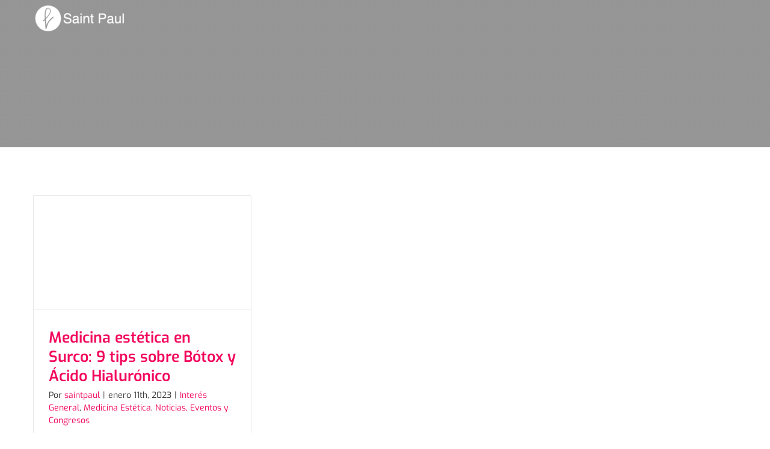

--- FILE ---
content_type: text/html; charset=UTF-8
request_url: https://clinicasaintpaul.com/tag/medicina-estetica-en-javier-prado/
body_size: 42928
content:
<!DOCTYPE html><html class="avada-html-layout-wide avada-html-header-position-top avada-html-is-archive" lang="es"><head><script data-no-optimize="1">var litespeed_docref=sessionStorage.getItem("litespeed_docref");litespeed_docref&&(Object.defineProperty(document,"referrer",{get:function(){return litespeed_docref}}),sessionStorage.removeItem("litespeed_docref"));</script> <meta http-equiv="X-UA-Compatible" content="IE=edge" /><meta http-equiv="Content-Type" content="text/html; charset=utf-8"/><meta name="viewport" content="width=device-width, initial-scale=1" /><meta name='robots' content='index, follow, max-image-preview:large, max-snippet:-1, max-video-preview:-1' /> <script data-cfasync="false" data-pagespeed-no-defer>var gtm4wp_datalayer_name = "dataLayer";
	var dataLayer = dataLayer || [];</script> <title>medicina estetica en Javier Prado archivos - Clínica Saint Paul</title><link rel="canonical" href="https://clinicasaintpaul.com/tag/medicina-estetica-en-javier-prado/" /><link rel="next" href="https://clinicasaintpaul.com/tag/medicina-estetica-en-javier-prado/page/2/" /><meta property="og:locale" content="es_ES" /><meta property="og:type" content="article" /><meta property="og:title" content="medicina estetica en Javier Prado archivos - Clínica Saint Paul" /><meta property="og:url" content="https://clinicasaintpaul.com/tag/medicina-estetica-en-javier-prado/" /><meta property="og:site_name" content="Clínica Saint Paul" /><meta name="twitter:card" content="summary_large_image" /> <script type="application/ld+json" class="yoast-schema-graph">{"@context":"https://schema.org","@graph":[{"@type":"CollectionPage","@id":"https://clinicasaintpaul.com/tag/medicina-estetica-en-javier-prado/","url":"https://clinicasaintpaul.com/tag/medicina-estetica-en-javier-prado/","name":"medicina estetica en Javier Prado archivos - Clínica Saint Paul","isPartOf":{"@id":"https://clinicasaintpaul.com/#website"},"primaryImageOfPage":{"@id":"https://clinicasaintpaul.com/tag/medicina-estetica-en-javier-prado/#primaryimage"},"image":{"@id":"https://clinicasaintpaul.com/tag/medicina-estetica-en-javier-prado/#primaryimage"},"thumbnailUrl":"https://clinicasaintpaul.com/wp-content/uploads/2023/01/00-MEDICINA-ESTETICA-EN-SURCO-9-CONSEJOS-DE-SEGURIDAD-PARA-EL-BOTOX-Y-ACIDO-HIALURONICO.jpg","inLanguage":"es"},{"@type":"ImageObject","inLanguage":"es","@id":"https://clinicasaintpaul.com/tag/medicina-estetica-en-javier-prado/#primaryimage","url":"https://clinicasaintpaul.com/wp-content/uploads/2023/01/00-MEDICINA-ESTETICA-EN-SURCO-9-CONSEJOS-DE-SEGURIDAD-PARA-EL-BOTOX-Y-ACIDO-HIALURONICO.jpg","contentUrl":"https://clinicasaintpaul.com/wp-content/uploads/2023/01/00-MEDICINA-ESTETICA-EN-SURCO-9-CONSEJOS-DE-SEGURIDAD-PARA-EL-BOTOX-Y-ACIDO-HIALURONICO.jpg","width":840,"height":440,"caption":"Medicina estética en Surco: 9 tips sobre Bótox y Ácido Hialurónico"},{"@type":"WebSite","@id":"https://clinicasaintpaul.com/#website","url":"https://clinicasaintpaul.com/","name":"Clínica Saint Paul","description":"","publisher":{"@id":"https://clinicasaintpaul.com/#organization"},"potentialAction":[{"@type":"SearchAction","target":{"@type":"EntryPoint","urlTemplate":"https://clinicasaintpaul.com/?s={search_term_string}"},"query-input":{"@type":"PropertyValueSpecification","valueRequired":true,"valueName":"search_term_string"}}],"inLanguage":"es"},{"@type":"Organization","@id":"https://clinicasaintpaul.com/#organization","name":"Clínica Saint Paul","url":"https://clinicasaintpaul.com/","logo":{"@type":"ImageObject","inLanguage":"es","@id":"https://clinicasaintpaul.com/#/schema/logo/image/","url":"https://clinicasaintpaul.com/wp-content/uploads/2023/10/Logo_CSP-e1648241111578.webp","contentUrl":"https://clinicasaintpaul.com/wp-content/uploads/2023/10/Logo_CSP-e1648241111578.webp","width":154,"height":50,"caption":"Clínica Saint Paul"},"image":{"@id":"https://clinicasaintpaul.com/#/schema/logo/image/"},"sameAs":["https://www.facebook.com/clinicasaintpaul"],"description":"Clínica Saint Paul es una clínica especializada en cirugía plástica, estética y reconstructiva en el Perú. Cuenta con un equipo médico altamente calificado y cirujanos plásticos certificados, liderados por el Dr. Edwin Vásquez Ph.D., con amplia trayectoria nacional e internacional. La clínica ofrece procedimientos faciales, corporales y tratamientos estéticos avanzados, priorizando la seguridad del paciente, la tecnología de última generación y resultados naturales. Su enfoque combina experiencia médica, ética profesional y atención personalizada de alto nivel.","telephone":"950 895 893"}]}</script> <link rel='dns-prefetch' href='//www.googletagmanager.com' /><link rel="alternate" type="application/rss+xml" title="Clínica Saint Paul &raquo; Feed" href="https://clinicasaintpaul.com/feed/" /><link rel="alternate" type="application/rss+xml" title="Clínica Saint Paul &raquo; Feed de los comentarios" href="https://clinicasaintpaul.com/comments/feed/" /><link rel="shortcut icon" href="https://clinicasaintpaul.com/wp-content/uploads/2022/03/favicon.png" type="image/x-icon" /><link rel="alternate" type="application/rss+xml" title="Clínica Saint Paul &raquo; Etiqueta medicina estetica en Javier Prado del feed" href="https://clinicasaintpaul.com/tag/medicina-estetica-en-javier-prado/feed/" /><style id='wp-img-auto-sizes-contain-inline-css' type='text/css'>img:is([sizes=auto i],[sizes^="auto," i]){contain-intrinsic-size:3000px 1500px}
/*# sourceURL=wp-img-auto-sizes-contain-inline-css */</style><style id="litespeed-ccss">:root{--button_padding:11px 23px}[class*=" technology-"]{font-family:'technology'!important;speak:never;font-style:normal;font-weight:400;font-variant:normal;text-transform:none;line-height:1;-webkit-font-smoothing:antialiased;-moz-osx-font-smoothing:grayscale}.technology-close:before{content:"\e900"}.technology-menu:before{content:"\e901"}.fusion-form-form-wrapper .fusion-form-field{position:relative;width:100%;clear:both;margin:1em 0}.fusion-form-form-wrapper .fusion-form-field .fusion-form-input{width:100%;padding:0 1em;outline:0}.fusion-form-form-wrapper .fusion-form-field option[value=""][disabled]{display:none}.fusion-form-form-wrapper .fusion-form-field option{color:var(--form_text_color)}.fusion-form-form-wrapper .fusion-form-field .fusion-form-input-with-icon{position:relative}.fusion-form-form-wrapper .fusion-form-field .fusion-form-input-with-icon>i{position:absolute;text-align:center;z-index:99;left:1em;top:50%;top:calc(50% + (var(--form_border_width-top) - var(--form_border_width-bottom))/2);transform:translateY(-50%);color:var(--form_text_color);font-size:var(--form_text_size)}.fusion-form-form-wrapper .fusion-form-field .fusion-form-input-with-icon .fusion-form-input{padding-left:2.5em!important}.fusion-form-form-wrapper .fusion-form-field-hidden{display:none}.fusion-form .form-submission-notices .fusion-form-response{display:none}@-moz-document url-prefix(){.fusion-form-form-wrapper .fusion-form-field select{text-indent:-.2em}}*{box-sizing:border-box}input[type=search],input[type=submit]{-webkit-appearance:none;-webkit-border-radius:0}input[type=search]::-webkit-search-decoration{-webkit-appearance:none}html{overflow-x:hidden;overflow-y:scroll}body{margin:0;color:#747474;min-width:320px;-webkit-text-size-adjust:100%;font:13px/20px PTSansRegular,Arial,Helvetica,sans-serif}#wrapper{overflow:visible}img{border-style:none;vertical-align:top;max-width:100%;height:auto}a{text-decoration:none}input,select{font-family:var(--body_typography-font-family,inherit);vertical-align:middle;color:#000}select{border-style:solid}form{margin:0;padding:0;border-style:none}#main{padding:55px 10px 45px;clear:both}#main .post h2{color:#333;padding-bottom:0}#main .post h2 a{color:#333}h2{color:#333;margin:0 0 20px}h2.entry-title{margin-top:0;margin-bottom:28px}#content{width:71.1702128%;float:left;min-height:1px}#content.full-width{width:100%}#posts-container{position:relative}.post{margin-bottom:65px}.s{float:none}.fusion-post-content p,.post-content p{margin:0 0 20px}.fusion-animated{position:relative;z-index:2000}.fusion-single-line-meta{line-height:1.5}.layout-wide-mode #wrapper{width:100%;max-width:none}#sliders-container{position:relative}.searchform .fusion-search-form-content{display:flex;align-items:center;overflow:hidden;width:100%;background:#fff}.searchform .fusion-search-form-content .fusion-search-field{flex-grow:1}.searchform .fusion-search-form-content .fusion-search-field input{background-color:#fff;border:1px solid #d2d2d2;color:#747474;font-size:13px;padding:8px 15px;height:33px;width:100%;box-sizing:border-box;margin:0;outline:0}.searchform .fusion-search-form-content .fusion-search-button input[type=submit]{background:#000;border:none;border-radius:0;color:#fff;font-size:1em;height:33px;line-height:33px;margin:0;padding:0;width:33px;text-indent:0;font-family:awb-icons;font-weight:400;text-shadow:none;-webkit-font-smoothing:antialiased}.fusion-search-form-clean .searchform:not(.fusion-search-form-classic) .fusion-search-form-content{position:relative}.fusion-search-form-clean .searchform:not(.fusion-search-form-classic) .fusion-search-button{position:absolute}.fusion-search-form-clean .searchform:not(.fusion-search-form-classic) .fusion-search-button input[type=submit]{background-color:transparent;color:#aaa9a9}.fusion-overlay-search{position:absolute;opacity:0}.flexslider .slides{margin:0;padding:0;list-style:none;z-index:1000}.flexslider{margin:0;padding:0}.flexslider .slides{overflow:hidden}.flexslider .slides li{display:none;-webkit-backface-visibility:hidden}.flexslider .slides img{width:100%;max-width:100%;display:block}.flexslider .slides:after{content:".";display:block;clear:both;visibility:hidden;line-height:0;height:0}.flexslider .slides{z-index:2}.flexslider{margin:0 0 60px;background-color:transparent;position:relative}.fusion-row{margin:0 auto}.fusion-row:after,.fusion-row:before{content:" ";display:table}.fusion-row:after{clear:both}.screen-reader-text{border:0;clip:rect(1px,1px,1px,1px);-webkit-clip-path:inset(50%);clip-path:inset(50%);height:1px;margin:-1px;overflow:hidden;padding:0;position:absolute!important;width:1px;word-wrap:normal!important}.fusion-image-wrapper{overflow:hidden;z-index:1;position:relative}.fusion-rollover{display:flex;align-items:center;justify-content:space-around;opacity:0;position:absolute;top:0;right:0;bottom:0;left:0;width:100%;height:100%;line-height:normal;text-align:center;background-image:linear-gradient(to top,#aad75d,#d1e990);transform:translateX(-100%);-webkit-transform-style:preserve-3d}.fusion-rollover-content{padding:10px;width:90%}.fusion-inline-sep{padding:0 5px}.fusion-inline-sep:last-child{display:none}.post-content p{margin-top:0;margin-bottom:20px}.select-arrow{width:35px;height:33px;line-height:33px;border-left-width:1px;border-left-style:solid;position:absolute;bottom:1px;right:1px;z-index:10;font-family:awb-icons;font-size:9px;text-align:center}.rich-snippet-hidden{display:none}.fusion-page-load-link{display:none}.fusion-disable-outline input,.fusion-disable-outline select{outline:0}.fusion-flexslider.fusion-post-slideshow{overflow:visible}.fusion-meta-info{clear:both;overflow:hidden;margin-top:20px;padding:5px 0;border-top:1px solid #e7e6e6;border-bottom:1px solid #e7e6e6}.fusion-meta-info .fusion-alignleft{width:80%}.fusion-single-line-meta{margin-bottom:20px}.fusion-content-sep{margin-top:20px;height:6px;border-top:1px solid #eaeaea;border-bottom:1px solid #eaeaea}.fusion-blog-archive .entry-title{margin-top:0;margin-bottom:5px}.fusion-blog-layout-grid .fusion-post-slideshow{margin-bottom:0;border-bottom:1px solid #eaeaea}.fusion-blog-layout-grid .fusion-post-content-wrapper{padding:30px 25px 20px}.fusion-blog-layout-grid .fusion-single-line-meta{margin-bottom:0}.fusion-blog-layout-grid .fusion-post-content-container{margin-top:20px}.fusion-blog-layout-grid .fusion-post-content-container p:last-child{margin-bottom:0}.fusion-blog-layout-grid .fusion-meta-info{border:0}.fusion-blog-layout-grid .fusion-meta-info .fusion-alignleft{width:50%}.fusion-blog-layout-grid .fusion-post-grid{margin-bottom:0}.fusion-blog-layout-grid .fusion-post-wrapper:not(.fusion-masonary-is-transparent){border:1px solid #eaeaea;border-bottom-width:3px}.fusion-blog-layout-grid.fusion-blog-layout-grid-3 .post{width:33.3333%;display:inline-block;float:left}.fusion-blog-layout-grid .fusion-post-content,.fusion-blog-layout-grid .post-content{word-wrap:break-word}.fusion-blog-layout-grid.fusion-blog-equal-heights .fusion-post-grid{display:inline-flex}.fusion-blog-layout-grid.fusion-blog-equal-heights .fusion-post-wrapper{overflow:hidden;width:100%;display:flex;flex-direction:column}.fusion-blog-layout-grid.fusion-blog-equal-heights .fusion-post-wrapper .fusion-post-content-wrapper{display:flex;flex-grow:1;flex-direction:column}.fusion-blog-layout-grid.fusion-blog-equal-heights .fusion-post-wrapper .fusion-post-content.post-content{margin-bottom:20px}.fusion-blog-layout-grid.fusion-blog-equal-heights .fusion-post-wrapper .fusion-meta-info{margin-top:auto}html:not(.avada-html-layout-boxed):not(.avada-html-layout-framed),html:not(.avada-html-layout-boxed):not(.avada-html-layout-framed) body{background-color:var(--bg_color);background-blend-mode:var(--bg-color-overlay)}body{background-image:var(--bg_image);background-repeat:var(--bg_repeat)}#main,.layout-wide-mode #main,.layout-wide-mode #wrapper,body,html{background-color:var(--content_bg_color)}#main{background-image:var(--content_bg_image);background-repeat:var(--content_bg_repeat)}body:not(.search-results) #posts-container .fusion-blog-layout-grid{margin-top:calc((var(--blog_archive_grid_column_spacing))/-2);margin-right:calc((var(--blog_archive_grid_column_spacing))/-2);margin-left:calc((var(--blog_archive_grid_column_spacing))/-2);margin-bottom:0}body:not(.search-results) #posts-container .fusion-blog-layout-grid .fusion-post-grid{padding:calc((var(--blog_archive_grid_column_spacing))/2)}.avada-blog-archive-layout-grid .fusion-blog-archive .fusion-blog-layout-grid .post .fusion-post-content-wrapper,.avada-blog-layout-grid .fusion-blog-archive .fusion-blog-layout-grid .post .fusion-post-content-wrapper{padding:var(--blog_archive_grid_padding-top) var(--blog_archive_grid_padding-right) var(--blog_archive_grid_padding-bottom) var(--blog_archive_grid_padding-left)}.fusion-meta-info,.fusion-single-line-meta{font-size:var(--meta_font_size)}#toTop{background-color:#333;border-radius:4px 4px 0 0;bottom:0;height:35px;position:fixed;text-align:center;width:48px;opacity:0;z-index:100000;line-height:1}#toTop:before{line-height:35px;content:"\f106";-webkit-font-smoothing:antialiased;font-family:awb-icons;font-size:22px;color:#fff}.to-top-container #toTop{border-radius:var(--totop_border_radius) var(--totop_border_radius) 0 0}.to-top-right #toTop{right:75px}.fusion-image-wrapper .fusion-rollover{background-image:linear-gradient(to top,var(--image_gradient_bottom_color) 0,var(--image_gradient_top_color) 100%)}.avada-image-rollover-direction-top .fusion-image-wrapper .fusion-rollover{transform:translateY(-100%)}.fusion-image-wrapper .fusion-rollover .fusion-rollover-content a{color:var(--image_rollover_text_color)}.searchform .fusion-search-form-content .fusion-search-button input[type=submit],.searchform .fusion-search-form-content .fusion-search-field input,input.s,select{height:var(--form_input_height);padding-top:0;padding-bottom:0}.searchform .fusion-search-form-content .fusion-search-button input[type=submit]{width:var(--form_input_height)}.searchform .fusion-search-form-content .fusion-search-button input[type=submit]{line-height:var(--form_input_height)}input.s,select{background-color:var(--form_bg_color);font-size:var(--form_text_size);color:var(--form_text_color)}.searchform .fusion-search-form-content .fusion-search-field input{background-color:var(--form_bg_color);font-size:var(--form_text_size)}#wrapper .select-arrow{background-color:var(--form_bg_color)}.fusion-search-form-clean .searchform:not(.fusion-search-form-classic) .fusion-search-form-content .fusion-search-button input[type=submit]{font-size:var(--form_text_size);color:var(--form_text_color)}.searchform .fusion-search-form-content .fusion-search-field input{color:var(--form_text_color)}#wrapper .select-arrow,.select-arrow{font-size:calc((var(--form_text_size))*.75)}.searchform .s::-moz-placeholder,input::-moz-placeholder{color:var(--form_text_color)}.searchform .s::-webkit-input-placeholder,input::-webkit-input-placeholder{color:var(--form_text_color)}.searchform .fusion-search-form-content .fusion-search-field input,.select-arrow,input.s,select{border-width:var(--form_border_width-top) var(--form_border_width-right) var(--form_border_width-bottom) var(--form_border_width-left);border-color:var(--form_border_color);border-radius:var(--form_border_radius)}.select-arrow{color:var(--form_border_color)}.select-arrow{bottom:var(--form_border_width-bottom)}.fusion-blog-layout-grid .post .fusion-post-wrapper{background-color:var(--timeline_bg_color)}.fusion-blog-layout-grid .post .flexslider,.fusion-blog-layout-grid .post .fusion-post-wrapper{border-color:var(--timeline_color)}.fusion-blog-layout-grid .post .fusion-content-sep{border-color:var(--grid_separator_color)}.fusion-blog-layout-grid .post .fusion-content-sep{border-color:var(--grid_separator_color)}:root{--adminbar-height:32px}@media screen and (max-width:782px){:root{--adminbar-height:46px}}#boxed-wrapper{overflow:hidden}#main .fusion-row{max-width:var(--site_width)}html:not(.avada-has-site-width-percent) #main{padding-left:30px;padding-right:30px}.fusion-page-title-bar.fusion-tb-page-title-bar{padding-left:0;padding-right:0;height:auto}#main{padding-left:30px;padding-right:30px;padding-top:var(--main_padding-top);padding-bottom:var(--main_padding-bottom)}.fusion-bottom-frame,.fusion-boxed-shadow,.fusion-sides-frame,.fusion-top-frame{display:none}.layout-wide-mode #wrapper{width:100%;max-width:none}.fusion-tb-header .fusion-fullwidth,.fusion-tb-page-title-bar .fusion-fullwidth{padding-left:var(--hundredp_padding);padding-right:var(--hundredp_padding)}.fusion-image-wrapper .fusion-rollover .fusion-rollover-content a,body{font-family:var(--body_typography-font-family);font-weight:var(--body_typography-font-weight);letter-spacing:var(--body_typography-letter-spacing);font-style:var(--body_typography-font-style,normal)}.fusion-alert,body{font-size:var(--body_typography-font-size)}.fusion-image-wrapper .fusion-rollover .fusion-rollover-content a,body{line-height:var(--body_typography-line-height)}.post .post-content,body{color:var(--body_typography-color)}#main .post h2 a,.fusion-rollover a,body a,body a:after,body a:before{color:var(--link_color)}.fusion-page-title-bar h1,.fusion-tb-page-title-bar h1,.fusion-title h1{font-family:var(--h1_typography-font-family);font-weight:var(--h1_typography-font-weight);line-height:var(--h1_typography-line-height);letter-spacing:var(--h1_typography-letter-spacing);font-style:var(--h1_typography-font-style,normal)}.fusion-tb-page-title-bar h1{font-size:var(--h1_typography-font-size)}.fusion-tb-page-title-bar h1,.title h1{color:var(--h1_typography-color)}.fusion-title-size-one,h1{margin-top:var(--h1_typography-margin-top);margin-bottom:var(--h1_typography-margin-bottom)}#main .post h2,#main h2,.post-content h2{font-family:var(--h2_typography-font-family);font-weight:var(--h2_typography-font-weight);line-height:var(--h2_typography-line-height);letter-spacing:var(--h2_typography-letter-spacing);font-style:var(--h2_typography-font-style,normal)}#main .post h2,#wrapper #main .post h2,#wrapper .post-content h2,h2.entry-title{font-size:var(--h2_typography-font-size)}#main .post h2,.fusion-post-content h2,.post-content h2{color:var(--h2_typography-color)}h2{margin-top:var(--h2_typography-margin-top);margin-bottom:var(--h2_typography-margin-bottom)}#wrapper #main .fusion-post-content>h2.fusion-post-title{font-family:var(--post_title_typography-font-family);font-weight:var(--post_title_typography-font-weight);line-height:var(--post_title_typography-line-height);letter-spacing:var(--post_title_typography-letter-spacing);font-style:var(--post_title_typography-font-style,normal)}#wrapper #main .fusion-post-content>h2.fusion-post-title{font-size:var(--post_title_typography-font-size)}#wrapper #main .fusion-post-content>h2.fusion-post-title{color:var(--post_title_typography-color)}.select-arrow{right:var(--form_border_width-right)}.select-arrow{border-top-left-radius:0;border-bottom-left-radius:0}.fusion-search-form-clean .searchform:not(.fusion-search-form-classic) .fusion-search-form-content .fusion-search-field input{padding-left:var(--form_input_height)}.fusion-page-title-bar{border:none;--page_title_height:100px;--page_title_mobile_height:70px;--page_title_bg_color:var(--awb-color5);--page_title_border_color:rgba(97,158,133,0);--page_title_font_size:22px;--page_title_line_height:1.4;--page_title_color:var(--awb-color1);--page_title_subheader_font_size:14px;--page_title_subheader_color:var(--awb-color1);--page_title_bg:none;--page_title_bg_retina:var(--page_title_bg);--breadcrumbs_font_size:14px;--breadcrumbs_text_color:var(--awb-color1);--breadcrumbs_text_hover_color:var(--awb-color1)}.fusion-alert:not(.fusion-live-alert) .close{display:inline}.alert-danger{background-color:var(--awb-color1);border-color:hsla(calc(var(--awb-color5-h) - 167),var(--awb-color5-s),var(--awb-color5-l),var(--awb-color5-a));color:hsla(calc(var(--awb-color5-h) - 167),var(--awb-color5-s),var(--awb-color5-l),var(--awb-color5-a))}.alert-success{background-color:var(--awb-color1);border-color:var(--awb-color5);color:var(--awb-color5)}.post .fusion-meta-info{border-color:var(--sep_color)}:root{--awb-color1:#fff;--awb-color1-h:0;--awb-color1-s:0%;--awb-color1-l:100%;--awb-color1-a:100%;--awb-color2:#f7f7f7;--awb-color2-h:0;--awb-color2-s:0%;--awb-color2-l:97%;--awb-color2-a:100%;--awb-color3:#e0e0e0;--awb-color3-h:0;--awb-color3-s:0%;--awb-color3-l:88%;--awb-color3-a:100%;--awb-color4:#bdbdbd;--awb-color4-h:0;--awb-color4-s:0%;--awb-color4-l:74%;--awb-color4-a:100%;--awb-color5:#ff4973;--awb-color5-h:346;--awb-color5-s:100%;--awb-color5-l:64%;--awb-color5-a:100%;--awb-color6:#f2055c;--awb-color6-h:338;--awb-color6-s:96%;--awb-color6-l:48%;--awb-color6-a:100%;--awb-color7:#2a5342;--awb-color7-h:155;--awb-color7-s:33%;--awb-color7-l:25%;--awb-color7-a:100%;--awb-color8:#333;--awb-color8-h:0;--awb-color8-s:0%;--awb-color8-l:20%;--awb-color8-a:100%;--awb-custom_color_1:#ffa3b9;--awb-custom_color_1-h:346;--awb-custom_color_1-s:100%;--awb-custom_color_1-l:82%;--awb-custom_color_1-a:100%;--awb-custom_color_2:#804b57;--awb-custom_color_2-h:346;--awb-custom_color_2-s:26%;--awb-custom_color_2-l:40%;--awb-custom_color_2-a:100%;--awb-custom_color_3:#cc3b5d;--awb-custom_color_3-h:346;--awb-custom_color_3-s:59%;--awb-custom_color_3-l:52%;--awb-custom_color_3-a:100%;--awb-typography1-font-family:Exo;--awb-typography1-font-size:60px;--awb-typography1-font-weight:700;--awb-typography1-font-style:normal;--awb-typography1-line-height:1.2;--awb-typography1-letter-spacing:0px;--awb-typography1-text-transform:none;--awb-typography2-font-family:Exo;--awb-typography2-font-size:30px;--awb-typography2-font-weight:600;--awb-typography2-font-style:normal;--awb-typography2-line-height:1.2;--awb-typography2-letter-spacing:0px;--awb-typography2-text-transform:none;--awb-typography3-font-family:Exo;--awb-typography3-font-size:20px;--awb-typography3-font-weight:700;--awb-typography3-font-style:normal;--awb-typography3-line-height:1.2;--awb-typography3-letter-spacing:.015em;--awb-typography3-text-transform:none;--awb-typography4-font-family:Exo;--awb-typography4-font-size:16px;--awb-typography4-font-weight:400;--awb-typography4-font-style:normal;--awb-typography4-line-height:1.4;--awb-typography4-letter-spacing:0px;--awb-typography4-text-transform:none;--awb-typography5-font-family:Exo;--awb-typography5-font-size:14px;--awb-typography5-font-weight:400;--awb-typography5-font-style:normal;--awb-typography5-line-height:1.4;--awb-typography5-letter-spacing:.015em;--awb-typography5-text-transform:none;--awb-custom_typography_1-font-family:Roboto;--awb-custom_typography_1-font-size:20px;--awb-custom_typography_1-font-weight:700;--awb-custom_typography_1-font-style:normal;--awb-custom_typography_1-line-height:1.8;--awb-custom_typography_1-text-transform:none;--awb-custom_typography_2-font-family:Roboto;--awb-custom_typography_2-font-size:25px;--awb-custom_typography_2-font-weight:500;--awb-custom_typography_2-font-style:normal;--awb-custom_typography_2-line-height:1.1;--awb-custom_typography_2-text-transform:none;--awb-custom_typography_3-font-family:Exo;--awb-custom_typography_3-font-size:25px;--awb-custom_typography_3-font-weight:600;--awb-custom_typography_3-font-style:normal;--awb-custom_typography_3-line-height:1.3;--awb-custom_typography_3-text-transform:none;--site_width:1170px;--site_width-int:1170;--margin_offset-top:0px;--margin_offset-bottom:0px;--margin_offset-top-no-percent:0px;--margin_offset-bottom-no-percent:0px;--main_padding-top:80px;--main_padding-top-or-55px:80px;--main_padding-bottom:80px;--hundredp_padding:30px;--hundredp_padding-fallback_to_zero:30px;--hundredp_padding-fallback_to_zero_px:30px;--hundredp_padding-hundred_percent_negative_margin:-30px;--sidebar_width:23%;--sidebar_gutter:80px;--sidebar_2_1_width:21%;--sidebar_2_2_width:21%;--dual_sidebar_gutter:40px;--grid_main_break_point:1000;--side_header_break_point:990;--content_break_point:800;--typography_sensitivity:.54;--typography_factor:1.5;--primary_color:var(--awb-color5);--primary_color-85a:rgba(255,73,115,.85);--primary_color-7a:rgba(255,73,115,.7);--primary_color-5a:rgba(255,73,115,.5);--primary_color-35a:rgba(255,73,115,.35);--primary_color-2a:rgba(255,73,115,.2);--header_bg_repeat:no-repeat;--side_header_width:0;--side_header_width-int:0;--header_padding-top:0px;--header_padding-bottom:0px;--header_padding-left:0px;--header_padding-right:0px;--menu_highlight_background:var(--awb-color5);--menu_arrow_size-width:23px;--menu_arrow_size-height:12px;--nav_highlight_border:0px;--nav_padding:42px;--nav_padding-no-zero:42px;--dropdown_menu_top_border_size:3px;--dropdown_menu_width:180px;--mainmenu_dropdown_vertical_padding:12px;--menu_sub_bg_color:var(--awb-color1);--menu_bg_hover_color:hsla(var(--awb-color1-h),var(--awb-color1-s),var(--awb-color1-l),calc(var(--awb-color1-a) - 12%));--menu_sub_sep_color:rgba(220,218,219,0);--menu_h45_bg_color:var(--awb-color1);--nav_typography-font-weight:300;--nav_typography-font-size:15px;--nav_typography-letter-spacing:1px;--nav_typography-color:var(--awb-color1);--nav_typography-color-65a:rgba(255,255,255,.65);--nav_typography-color-35a:rgba(255,255,255,.35);--menu_hover_first_color:var(--awb-color1);--menu_hover_first_color-65a:rgba(255,255,255,.65);--menu_sub_color:var(--awb-color4);--nav_dropdown_font_size:14px;--flyout_menu_icon_font_size:20px;--flyout_menu_icon_font_size_px:20px;--snav_font_size:12px;--sec_menu_lh:44px;--header_top_menu_sub_color:hsla(var(--awb-color8-h),var(--awb-color8-s),calc(var(--awb-color8-l) + 25%),var(--awb-color8-a));--mobile_menu_icons_top_margin:15px;--mobile_menu_nav_height:50px;--mobile_header_bg_color:var(--awb-color4);--mobile_menu_background_color:hsla(var(--awb-color8-h),var(--awb-color8-s),calc(var(--awb-color8-l) - 2%),var(--awb-color8-a));--mobile_menu_hover_color:var(--awb-color5);--mobile_menu_border_color:rgba(0,0,0,0);--mobile_menu_toggle_color:var(--awb-color1);--mobile_menu_typography-font-size:15px;--mobile_menu_typography-font-weight:300;--mobile_menu_typography-line-height:50px;--mobile_menu_typography-letter-spacing:0px;--mobile_menu_typography-color:var(--awb-color1);--mobile_menu_typography-font-size-30-or-24px:24px;--mobile_menu_typography-font-size-open-submenu:var(--mobile_menu_typography-font-size,13px);--mobile_menu_font_hover_color:var(--awb-color1);--menu_icon_size:15px;--logo_alignment:left;--logo_background_color:var(--awb-color5);--slidingbar_width:300px;--slidingbar_width-percent_to_vw:300px;--slidingbar_content_padding-top:35px;--slidingbar_content_padding-bottom:35px;--slidingbar_content_padding-left:30px;--slidingbar_content_padding-right:30px;--slidingbar_bg_color:var(--awb-color8);--slidingbar_divider_color:var(--awb-color8);--slidingbar_link_color:hsla(var(--awb-color8-h),var(--awb-color8-s),calc(var(--awb-color8-l) + 55%),var(--awb-color8-a));--slidingbar_link_color_hover:var(--awb-color5);--footer_divider_color:var(--awb-color1);--footer_headings_typography-font-size:16px;--footer_headings_typography-font-weight:300;--footer_headings_typography-line-height:1.5;--footer_headings_typography-letter-spacing:0px;--footer_headings_typography-color:var(--awb-color1);--footer_text_color:var(--awb-color1);--sidebar_bg_color:rgba(255,255,255,0);--bg_image:none;--bg_repeat:no-repeat;--bg_color:var(--awb-color1);--bg-color-overlay:normal;--bg_pattern:url("//clinicasaintpaul.com/wp-content/themes/Avada/assets/images/patterns/pattern1.png");--content_bg_color:var(--awb-color1);--content_bg_image:none;--content_bg_repeat:no-repeat;--body_typography-font-family:var(--awb-typography4-font-family);--body_typography-font-size:var(--awb-typography4-font-size);--base-font-size:16;--body_typography-font-weight:var(--awb-typography4-font-weight);--body_typography-font-style:var(--awb-typography4-font-style);--body_typography-line-height:var(--awb-typography4-line-height);--body_typography-letter-spacing:var(--awb-typography4-letter-spacing);--body_typography-color:var(--awb-color8);--link_color:var(--awb-color6);--link_color-8a:rgba(242,5,92,.8);--h1_typography-font-family:var(--awb-typography1-font-family);--h1_typography-font-weight:var(--awb-typography1-font-weight);--h1_typography-line-height:var(--awb-typography1-line-height);--h1_typography-letter-spacing:var(--awb-typography1-letter-spacing);--h1_typography-font-style:var(--awb-typography1-font-style);--h1_typography-font-size:var(--awb-typography1-font-size);--h1_typography-color:var(--awb-color1);--h1_typography-margin-top:0;--h1_typography-margin-bottom:0;--h2_typography-font-family:var(--awb-typography2-font-family);--h2_typography-font-weight:var(--awb-typography2-font-weight);--h2_typography-line-height:var(--awb-typography2-line-height);--h2_typography-letter-spacing:var(--awb-typography2-letter-spacing);--h2_typography-font-style:var(--awb-typography2-font-style);--h2_typography-font-size:var(--awb-typography2-font-size);--h2_typography-color:var(--awb-color5);--h2_typography-margin-top:0em;--h2_typography-margin-bottom:.5em;--h3_typography-font-family:var(--awb-typography3-font-family);--h3_typography-font-weight:var(--awb-typography3-font-weight);--h3_typography-line-height:var(--awb-typography3-line-height);--h3_typography-letter-spacing:var(--awb-typography3-letter-spacing);--h3_typography-font-style:var(--awb-typography3-font-style);--h3_typography-font-size:var(--awb-typography3-font-size);--h3_typography-color:var(--awb-custom_color_3);--h3_typography-margin-top:0em;--h3_typography-margin-bottom:.5em;--h4_typography-font-family:var(--awb-typography2-font-family);--h4_typography-font-weight:var(--awb-typography2-font-weight);--h4_typography-line-height:var(--awb-typography2-line-height);--h4_typography-letter-spacing:var(--awb-typography2-letter-spacing);--h4_typography-font-style:var(--awb-typography2-font-style);--h4_typography-font-size:19px;--h4_typography-color:var(--awb-custom_color_2);--h4_typography-margin-top:0;--h4_typography-margin-bottom:.5em;--h5_typography-font-family:var(--awb-typography2-font-family);--h5_typography-font-weight:var(--awb-typography2-font-weight);--h5_typography-line-height:var(--awb-typography2-line-height);--h5_typography-letter-spacing:var(--awb-typography2-letter-spacing);--h5_typography-font-style:var(--awb-typography2-font-style);--h5_typography-font-size:20px;--h5_typography-color:var(--awb-color6);--h5_typography-margin-top:0;--h5_typography-margin-bottom:.5em;--h6_typography-font-family:var(--awb-typography2-font-family);--h6_typography-font-weight:var(--awb-typography2-font-weight);--h6_typography-line-height:var(--awb-typography2-line-height);--h6_typography-letter-spacing:var(--awb-typography2-letter-spacing);--h6_typography-font-style:var(--awb-typography2-font-style);--h6_typography-font-size:18px;--h6_typography-color:var(--awb-color6);--h6_typography-margin-top:0;--h6_typography-margin-bottom:.5em;--post_title_typography-font-family:var(--awb-custom_typography_3-font-family);--post_title_typography-font-weight:var(--awb-custom_typography_3-font-weight);--post_title_typography-line-height:var(--awb-custom_typography_3-line-height);--post_title_typography-letter-spacing:var(--awb-custom_typography_3-letter-spacing);--post_title_typography-font-style:var(--awb-custom_typography_3-font-style);--post_title_typography-font-size:var(--awb-custom_typography_3-font-size);--post_title_typography-color:var(--awb-color8);--post_titles_extras_typography-font-family:var(--awb-typography5-font-family);--post_titles_extras_typography-font-weight:var(--awb-typography5-font-weight);--post_titles_extras_typography-line-height:var(--awb-typography5-line-height);--post_titles_extras_typography-letter-spacing:var(--awb-typography5-letter-spacing);--post_titles_extras_typography-font-style:var(--awb-typography5-font-style);--post_titles_extras_typography-font-size:var(--awb-typography5-font-size);--post_titles_extras_typography-color:var(--awb-color8);--blog_archive_grid_column_spacing:40px;--dates_box_color:var(--awb-color6);--meta_font_size:14px;--portfolio_archive_column_spacing:12px;--portfolio_meta_font_size:19px;--social_bg_color:hsla(var(--awb-color8-h),var(--awb-color8-s),calc(var(--awb-color8-l) + 76%),var(--awb-color8-a));--sharing_social_links_icon_color:var(--awb-color1);--sharing_social_links_box_color:var(--awb-color1);--sharing_social_links_boxed_padding:18px;--slider_nav_box_dimensions-width:10px;--slider_nav_box_dimensions-height:30px;--slider_arrow_size:10px;--es_caption_font_size:20px;--form_input_height:44px;--form_input_height-main-menu-search-width:calc(250px + 1.43*44px);--form_text_size:13px;--form_bg_color:rgba(255,255,255,0);--form_text_color:hsla(var(--awb-color8-h),var(--awb-color8-s),calc(var(--awb-color8-l) + 44%),var(--awb-color8-a));--form_text_color-35a:rgba(163,163,163,.35);--form_border_width-top:1px;--form_border_width-bottom:1px;--form_border_width-left:1px;--form_border_width-right:1px;--form_border_color:hsla(var(--awb-color8-h),var(--awb-color8-s),calc(var(--awb-color8-l) + 64%),var(--awb-color8-a));--form_focus_border_color:hsla(var(--awb-color8-h),var(--awb-color8-s),calc(var(--awb-color8-l) + 64%),var(--awb-color8-a));--form_focus_border_color-5a:rgba(214,214,214,.5);--form_border_radius:10px;--privacy_bg_color:hsla(var(--awb-color8-h),var(--awb-color8-s),calc(var(--awb-color8-l) - 20%),calc(var(--awb-color8-a) - 90%));--privacy_color:hsla(var(--awb-color8-h),var(--awb-color8-s),calc(var(--awb-color8-l) - 20%),calc(var(--awb-color8-a) - 70%));--privacy_bar_padding-top:15px;--privacy_bar_padding-bottom:15px;--privacy_bar_padding-left:30px;--privacy_bar_padding-right:30px;--privacy_bar_bg_color:var(--awb-color8);--privacy_bar_font_size:13px;--privacy_bar_color:var(--awb-color4);--privacy_bar_link_color:hsla(var(--awb-color8-h),var(--awb-color8-s),calc(var(--awb-color8-l) + 55%),var(--awb-color8-a));--privacy_bar_link_hover_color:var(--awb-color5);--privacy_bar_headings_color:hsla(var(--awb-color8-h),var(--awb-color8-s),calc(var(--awb-color8-l) + 67%),var(--awb-color8-a));--scrollbar_background:var(--awb-color3);--scrollbar_handle:var(--awb-color5);--image_rollover_icon_size:22px;--image_rollover_text_color:var(--awb-color1);--pagination_width_height:30px;--pagination_box_padding-width:12px;--pagination_box_padding-height:10px;--pagination_border_width:1px;--pagination_border_radius:0px;--pagination_font_size:14px;--timeline_bg_color:rgba(255,255,255,0);--timeline_bg_color-not-transparent:#fff;--timeline_color:hsla(var(--awb-color8-h),var(--awb-color8-s),calc(var(--awb-color8-l) + 71%),var(--awb-color8-a));--grid_separator_color:var(--awb-color3);--carousel_nav_color:var(--awb-color5);--carousel_hover_color:var(--awb-color5);--button_padding-top:17px;--button_padding-bottom:17px;--button_padding-left:40px;--button_padding-right:40px;--button_typography-font-family:var(--awb-typography4-font-family);--button_typography-font-weight:var(--awb-typography4-font-weight);--button_typography-letter-spacing:var(--awb-typography4-letter-spacing);--button_typography-font-style:var(--awb-typography4-font-style);--button_font_size:16px;--button_line_height:var(--awb-typography4-line-height);--button_text_transform:var(--awb-typography4-text-transform);--button_gradient_top_color:var(--awb-color5);--button_gradient_bottom_color:var(--awb-color5);--button_gradient_top_color_hover:var(--awb-color6);--button_gradient_bottom_color_hover:var(--awb-color6);--button_gradient_start:0%;--button_gradient_end:100%;--button_gradient_angle:180deg;--button_radial_direction:center center;--button_accent_color:var(--awb-color1);--button_accent_hover_color:var(--awb-color1);--button_bevel_color:var(--awb-color5);--button_box_shadow:none;--button_bevel_color_hover:var(--awb-color6);--button_border_width-top:0;--button_border_width-right:0;--button_border_width-bottom:0;--button_border_width-left:0;--button_border_color:rgba(255,255,255,0);--button_border_hover_color:rgba(255,255,255,0);--checklist_icons_color:var(--awb-color1);--checklist_circle_color:var(--awb-color5);--checklist_text_color:var(--awb-color8);--checklist_item_padding-top:.35em;--checklist_item_padding-bottom:.35em;--checklist_item_padding-left:0;--checklist_item_padding-right:0;--checklist_divider_color:var(--awb-color3);--checklist_odd_row_bgcolor:rgba(255,255,255,0);--checklist_even_row_bgcolor:rgba(255,255,255,0);--countdown_background_color:var(--awb-color5);--countdown_counter_box_color:var(--awb-color7);--countdown_counter_text_color:var(--awb-color1);--countdown_label_color:var(--awb-color1);--countdown_heading_text_color:var(--awb-color1);--icon_color:var(--awb-color1);--icon_color_hover:var(--awb-color1);--icon_circle_color:var(--awb-color5);--icon_circle_color_hover:var(--awb-color4);--icon_border_size:#fff;--icon_border_color:var(--awb-color8);--icon_border_color_hover:var(--awb-color4);--pricing_box_color:var(--awb-color4);--sep_color:var(--awb-color3);--tabs_bg_color:var(--awb-color1);--tabs_inactive_color:var(--awb-color3);--tabs_border_color:var(--awb-color3);--testimonial_bg_color:var(--awb-color2);--testimonial_text_color:var(--awb-color8);--title_text_transform:none;--title_border_color:var(--awb-color3);--accordion_divider_color:var(--awb-color3);--accordion_divider_hover_color:var(--awb-color3);--accordian_inactive_color:var(--awb-color8);--accordian_active_color:var(--awb-color5)}.fusion-post-content-wrapper{--blog_archive_grid_padding-top:30px;--blog_archive_grid_padding-bottom:20px;--blog_archive_grid_padding-left:25px;--blog_archive_grid_padding-right:25px}.fusion-blog-layout-grid{--search_grid_column_spacing:40px}#toTop{--totop_border_radius:4px}.fusion-image-wrapper{--image_gradient_top_color:rgba(0,0,0,.28)}.fusion-rollover{--image_gradient_bottom_color:rgba(0,0,0,0);--image_rollover_icon_color:var(--awb-color5)}.fusion-alert.alert-danger.error{--danger_bg_color:var(--awb-color1);--danger_accent_color:hsla(calc(var(--awb-color5-h) - 167),var(--awb-color5-s),var(--awb-color5-l),var(--awb-color5-a))}.fusion-alert.alert-success.success{--success_bg_color:var(--awb-color1);--success_accent_color:var(--awb-color5)}body .fusion-alert.alert:not(.fusion-live-alert){--alert_border_size:1px}body{--fusion-audio-max-width-default:100%;--fusion-audio-background-color-default:var(--awb-color8);--fusion-audio-accent-color-default:var(--awb-color1);--fusion-audio-border-size-default:0;--fusion-audio-border-color-default:var(--awb-color1);--fusion-audio-border-top-left-radius-default:0px;--fusion-audio-border-top-right-radius-default:0px;--fusion-audio-border-bottom-right-radius-default:0px;--fusion-audio-border-bottom-left-radius-default:0px;--button-border-radius-top-left:5px;--button-border-radius-top-right:5px;--button-border-radius-bottom-right:5px;--button-border-radius-bottom-left:5px;--fusion-video-max-width-default:100%}.fa,.fas{-moz-osx-font-smoothing:grayscale;-webkit-font-smoothing:antialiased;display:inline-block;font-style:normal;font-variant:normal;text-rendering:auto;line-height:1}.fa-lg{font-size:1.33333em;line-height:.75em;vertical-align:-.0667em}.fa,.fas{font-family:"Font Awesome 5 Free";font-weight:900}.fa-check-circle:before{content:"\f058"}.fa-clock:before{content:"\f017"}.fa-exclamation-triangle:before{content:"\f071"}.alert{padding:15px;margin-bottom:20px;border:1px solid transparent;border-radius:4px}.alert-dismissable{padding-right:35px}.alert-dismissable .close{position:relative;top:-2px;color:inherit}button.close{background:none repeat scroll 0 0 rgba(0,0,0,0);border:0 none;padding:0}.close{color:#000;float:right;font-size:21px;font-weight:700;line-height:1;opacity:.2}.fusion-alert{clear:both;position:relative;padding:25px;border-radius:0;margin-bottom:20px;text-shadow:none}.fusion-alert .close{position:absolute;box-sizing:content-box;top:-1px;right:-1px;height:25px;width:25px;line-height:25px;opacity:1;border:1px solid;border-color:inherit;color:inherit;font-size:15px}.fusion-alert.fusion-alert-capitalize{text-transform:uppercase}.fusion-alert.fusion-alert-center{text-align:center}.fusion-alert.fusion-alert-center .alert-icon{margin-right:10px}body .fusion-alert.alert{border-width:var(--alert_border_size)}.fusion-alert.alert-danger.error{background:var(--danger_bg_color);border-color:var(--danger_accent_color);color:var(--danger_accent_color)}.fusion-alert.alert-danger.error .alert-icon{color:var(--danger_accent_color)}.fusion-alert.alert-danger.error .fusion-alert-content{color:var(--danger_accent_color)}.fusion-alert.alert-success.success{background:var(--success_bg_color);border-color:var(--success_accent_color);color:var(--success_accent_color)}.fusion-alert.alert-success.success .alert-icon{color:var(--success_accent_color)}.fusion-alert.alert-success.success .fusion-alert-content{color:var(--success_accent_color)}.fusion-flexslider.fusion-post-slideshow{overflow:visible}.fusion-meta-info{clear:both;overflow:hidden;margin-top:20px;padding:5px 0;border-top:1px solid #e7e6e6;border-bottom:1px solid #e7e6e6}.fusion-meta-info .fusion-alignleft{width:80%}.fusion-single-line-meta{margin-bottom:20px}.fusion-content-sep{margin-top:20px;height:6px;border-top:1px solid #eaeaea;border-bottom:1px solid #eaeaea}.fusion-blog-archive .entry-title{margin-top:0;margin-bottom:5px}.fusion-blog-layout-grid .fusion-post-slideshow{margin-bottom:0;border-bottom:1px solid #eaeaea}.fusion-blog-layout-grid .fusion-post-content-wrapper{padding:30px 25px 20px}.fusion-blog-layout-grid .fusion-single-line-meta{margin-bottom:0}.fusion-blog-layout-grid .fusion-post-content-container{margin-top:20px}.fusion-blog-layout-grid .fusion-post-content-container p:last-child{margin-bottom:0}.fusion-blog-layout-grid .fusion-meta-info{border:0}.fusion-blog-layout-grid .fusion-meta-info .fusion-alignleft{width:50%;display:inline-block;margin:0}.fusion-blog-layout-grid .fusion-meta-info .fusion-alignright{width:50%;display:inline-block;text-align:right;margin:0}.fusion-blog-layout-grid .fusion-post-grid{margin-bottom:0;box-sizing:border-box;border:none}.fusion-blog-layout-grid .fusion-post-wrapper{border:1px solid #eaeaea;border-bottom-width:3px}.fusion-blog-layout-grid .fusion-post-wrapper .fusion-image-wrapper img{box-shadow:none;border-radius:0}.fusion-blog-layout-grid.fusion-blog-layout-grid-3 .fusion-post-grid{width:33.33333333%;display:inline-block;float:left}.fusion-blog-layout-grid .fusion-post-content{word-wrap:break-word}.fusion-blog-layout-grid.fusion-blog-equal-heights .fusion-post-grid{display:inline-flex}.fusion-blog-layout-grid.fusion-blog-equal-heights .fusion-post-wrapper{overflow:hidden;width:100%;display:flex;flex-direction:column}.fusion-blog-layout-grid.fusion-blog-equal-heights .fusion-post-wrapper .fusion-post-content-wrapper{display:flex;flex-grow:1;flex-direction:column}.fusion-blog-layout-grid.fusion-blog-equal-heights .fusion-post-wrapper .fusion-meta-info{margin-top:auto}.fusion-blog-layout-grid .fusion-post-grid .flexslider,.fusion-blog-layout-grid .fusion-post-grid .fusion-post-wrapper{border-color:var(--timeline_color)}.fusion-imageframe{display:inline-block;z-index:1;overflow:hidden;position:relative;vertical-align:middle;max-width:100%;line-height:1}.fusion-imageframe img{vertical-align:top;box-shadow:none!important}.fusion-menu-element-wrapper{font-size:16px;margin-top:0;margin-bottom:0;width:100%;opacity:1}.fusion-menu-element-wrapper.loading{opacity:0}.fusion-menu-element-wrapper .fusion-menu-element-list{display:flex;flex-wrap:wrap;align-items:stretch;list-style:none;justify-content:flex-start;flex-direction:row;padding:0;font-family:inherit;font-weight:400;margin-block-start:0;margin-block-end:0;min-height:4em;position:relative;text-transform:none}.fusion-menu-element-wrapper .fusion-menu-element-list .menu-item>a{display:flex;align-items:center;justify-content:center;width:100%}.fusion-menu-element-wrapper .fusion-menu-element-list .fusion-icon-only-link{font-family:inherit!important;font-weight:400!important;text-transform:none!important;line-height:inherit}.fusion-menu-element-wrapper .fusion-menu-element-list>li{display:flex;justify-content:center;margin-left:calc(0px/2);margin-right:calc(0px/2)}.fusion-menu-element-wrapper .fusion-menu-element-list>li>*{z-index:10}.ltr.fusion-body .fusion-menu-element-wrapper .fusion-menu-element-list>li:first-child{margin-left:0}.ltr.fusion-body .fusion-menu-element-wrapper .fusion-menu-element-list>li:last-child{margin-right:0}.fusion-menu-element-wrapper .fusion-menu-element-list>li:not(.fusion-menu-item-button){background-color:rgba(0,0,0,0);border-radius:0}.fusion-menu-element-wrapper .fusion-menu-element-list>li:not(.fusion-menu-item-button)>a{padding-top:calc(0px + 0px);padding-right:calc(0px + 0px);padding-bottom:calc(0px + 0px);padding-left:calc(0px + 0px)}.fusion-menu-element-wrapper .fusion-menu-element-list>li:not(.fusion-menu-item-button)>.fusion-open-nav-submenu,.fusion-menu-element-wrapper .fusion-menu-element-list>li:not(.fusion-menu-item-button)>a{color:#212934!important}.fusion-menu-element-wrapper .fusion-menu-element-list>li:not(.fusion-menu-item-button)>.fusion-open-nav-submenu{padding-bottom:0}.fusion-menu-element-wrapper .fusion-menu-element-list>li:not(.fusion-menu-item-button)>.background-active,.fusion-menu-element-wrapper .fusion-menu-element-list>li:not(.fusion-menu-item-button)>.background-default{position:absolute;top:0;width:100%;height:100%;z-index:1;background-color:rgba(0,0,0,0);border-top-width:0;border-bottom-width:0;border-left-width:0;border-right-width:0;border-color:transparent;border-radius:0;border-style:solid}.fusion-menu-element-wrapper .fusion-menu-element-list>li:not(.fusion-menu-item-button)>.background-active.transition-center,.fusion-menu-element-wrapper .fusion-menu-element-list>li:not(.fusion-menu-item-button)>.background-default.transition-center{transform:scaleX(1)}.fusion-menu-element-wrapper .fusion-menu-element-list>li:not(.fusion-menu-item-button)>.background-active{background:rgba(0,0,0,0);border-top-width:0;border-bottom-width:0;border-left-width:0;border-right-width:0;border-color:transparent}.fusion-menu-element-wrapper .fusion-menu-element-list>li:not(.fusion-menu-item-button)>.background-active.transition-center{transform:scaleX(0)}.fusion-menu-element-wrapper .fusion-open-nav-submenu{display:none;justify-content:center;align-items:center;background:0 0;border:0;box-shadow:none;box-sizing:content-box;padding:0}.fusion-disable-outline .fusion-menu-element-wrapper .fusion-open-nav-submenu{outline:0}.fusion-menu-element-wrapper .fusion-open-nav-submenu:before{content:"\f107";font-family:awb-icons;line-height:1}.ltr .fusion-menu-element-wrapper a:not(.fusion-icon-only-link) .fusion-open-nav-submenu{padding-left:.5em}.fusion-menu-element-wrapper.dropdown-carets-yes .fusion-open-nav-submenu{display:flex}.fusion-menu-element-wrapper li{position:relative}.fusion-menu-element-wrapper .fusion-menu-element-list ul:not(.fusion-megamenu){margin:0;list-style:none;flex-direction:column;padding:0;font-size:14px;text-transform:none;z-index:-10}.fusion-menu-element-wrapper .fusion-menu-element-list ul:not(.fusion-megamenu)>li{width:100%;border-bottom:1px solid #e2e2e2}.fusion-menu-element-wrapper .fusion-menu-element-list ul:not(.fusion-megamenu)>li a{justify-content:space-between}.fusion-menu-element-wrapper .fusion-menu-element-list ul:not(.fusion-megamenu)>li:last-child{border-bottom-width:0}.fusion-menu-element-wrapper .fusion-menu-element-list ul:not(.fusion-megamenu)>li:not(.fusion-menu-item-button){background-color:#fff}.fusion-menu-element-wrapper .fusion-menu-element-list ul:not(.fusion-megamenu)>li:not(.fusion-menu-item-button)>a{color:#212934!important;padding-top:12px;padding-bottom:12px;padding-left:20px;padding-right:20px}.fusion-menu-element-wrapper .fusion-menu-element-list .sub-menu{display:table;visibility:hidden;opacity:0;border-top-left-radius:0;border-top-right-radius:0;border-bottom-left-radius:0;border-bottom-right-radius:0}.fusion-menu-element-wrapper .fusion-menu-element-list .sub-menu li a,.fusion-menu-element-wrapper .fusion-menu-element-list .sub-menu>li{font-family:inherit;font-weight:400}.fusion-menu-element-wrapper .fusion-menu-element-list .sub-menu>li:first-child{border-top-left-radius:0;border-top-right-radius:0}.fusion-menu-element-wrapper .fusion-menu-element-list .sub-menu>li:last-child{border-bottom-left-radius:0;border-bottom-right-radius:0}.fusion-menu-element-wrapper .fusion-menu-element-list ul{position:absolute;top:100%;box-shadow:none;padding:0}.ltr .fusion-menu-element-wrapper .fusion-menu-element-list ul{left:0}.fusion-menu-element-wrapper .fusion-menu-element-list ul>li>ul{top:0;left:100%}.fusion-menu-element-wrapper ul ul .fusion-open-nav-submenu:before{padding-left:20px;padding-right:20px}.fusion-menu-element-wrapper .sub-menu{margin-top:0!important}.fusion-menu-element-wrapper.expand-right .fusion-menu-element-list ul>li>ul{left:100%;right:auto}.fusion-menu-element-wrapper.expand-right .fusion-menu-element-list ul .fusion-open-nav-submenu:before{transform:rotate(270deg)}.fusion-menu-element-wrapper>.avada-menu-mobile-menu-trigger{background-color:#fff;color:#4a4e57;padding-top:12px;padding-right:20px;padding-bottom:12px;padding-left:20px;box-sizing:content-box;font-family:inherit;font-size:1em;border:none!important;box-shadow:none!important;display:none}.fusion-menu-element-wrapper>.avada-menu-mobile-menu-trigger>.inner{display:flex;justify-content:flex-start;align-items:center}.fusion-menu-element-wrapper>.avada-menu-mobile-menu-trigger .collapsed-nav-icon{position:relative;width:1em;height:1em}.ltr .fusion-menu-element-wrapper>.avada-menu-mobile-menu-trigger .collapsed-nav-icon{margin-left:.5em}.fusion-menu-element-wrapper>.avada-menu-mobile-menu-trigger .collapsed-nav-icon-close,.fusion-menu-element-wrapper>.avada-menu-mobile-menu-trigger .collapsed-nav-icon-open{width:1em;position:absolute;left:0;opacity:0;transform:rotate(0)}.fusion-menu-element-wrapper>.avada-menu-mobile-menu-trigger.no-text .collapsed-nav-icon-close,.fusion-menu-element-wrapper>.avada-menu-mobile-menu-trigger.no-text .collapsed-nav-icon-open{left:0}.fusion-menu-element-wrapper>.avada-menu-mobile-menu-trigger.no-text .collapsed-nav-icon{margin-left:0;margin-right:0}.fusion-menu-element-wrapper:not(.expanded) .collapsed-nav-icon-open{opacity:1}.fusion-menu-element-wrapper:not(.expanded):not(.mobile-mode-always-expanded) .fusion-menu-element-list ul:not(.fusion-megamenu){width:max-content}.fusion-menu-element-wrapper.expand-method-hover .fusion-open-nav-submenu-on-click{display:none}.ltr .fusion-menu-element-wrapper.expand-method-hover.direction-row.dropdown-carets-yes>ul>li>a .fusion-open-nav-submenu:before{padding-right:0!important}.fusion-menu-element-wrapper.direction-row .menu-text{text-align:center}.fusion-menu-element-wrapper.direction-row.expand-method-hover .menu-text{display:flex;align-items:center;text-align:center}.fusion-menu-element-wrapper .fusion-menu-form-inline{display:flex;padding-top:0;padding-bottom:0;padding-left:0;padding-right:0;width:100%}.fusion-menu-element-wrapper .custom-menu-search-overlay .fusion-menu-icon-search.trigger-overlay{color:#212934}.fusion-menu-element-wrapper .custom-menu-search-overlay .fusion-menu-icon-search.trigger-overlay:before{color:currentColor!important}.fusion-menu-element-wrapper .custom-menu-search-overlay .fusion-menu-icon-search.trigger-overlay+.fusion-menu-form-inline{display:none}.fusion-menu-element-wrapper .searchform{width:100%;display:inherit;flex-wrap:wrap}.fusion-menu-element-wrapper .searchform .fusion-search-field,.fusion-menu-element-wrapper .searchform .fusion-search-form-content,.fusion-menu-element-wrapper .searchform .fusion-search-form-content .fusion-search-field input,.fusion-menu-element-wrapper .searchform .search-field,.fusion-menu-element-wrapper .searchform input{width:100%}.fusion-menu-element-wrapper .fusion-menu-icon-search:before{content:"\f002";font-family:awb-icons}.fusion-menu-element-wrapper .fusion-overlay-search{display:flex;position:absolute;left:0;width:100%;max-width:100%;height:100%;z-index:9999;align-items:center;transform:translateY(-100%);opacity:0;visibility:hidden;padding-top:0;padding-bottom:0;padding-left:0;padding-right:0;background:rgba(0,0,0,0);color:#212934}.fusion-menu-element-wrapper .fusion-overlay-search .fusion-close-search{width:1.5em;height:1.5em;position:relative}.ltr .fusion-menu-element-wrapper .fusion-overlay-search .fusion-close-search{margin-left:1em}.fusion-menu-element-wrapper .fusion-overlay-search .fusion-close-search:after,.fusion-menu-element-wrapper .fusion-overlay-search .fusion-close-search:before{content:"";position:absolute;top:50%;left:0;height:2px;width:100%;margin-top:-1px;background:#212934}.fusion-menu-element-wrapper .fusion-overlay-search .fusion-close-search:before{transform:rotate(45deg)}.fusion-menu-element-wrapper .fusion-overlay-search .fusion-close-search:after{transform:rotate(-45deg)}.fusion-menu-element-wrapper.collapse-enabled{display:flex;justify-content:flex-start;align-items:center;flex-wrap:wrap;position:relative;font-family:inherit;font-weight:400}.fusion-menu-element-wrapper.collapse-enabled.mobile-mode-collapse-to-button>ul{display:block;max-height:0;min-height:0;overflow:hidden;opacity:0;z-index:-1}.fusion-menu-element-wrapper.collapse-enabled.mobile-mode-collapse-to-button>button:not(.fusion-close-flyout){display:block;outline:0}.fusion-menu-element-wrapper.collapse-enabled.mobile-size-full-absolute:not(.mobile-mode-always-expanded)>ul{position:absolute;left:0;top:100%;z-index:-1;max-width:100vw}.fusion-menu-element-wrapper.collapse-enabled.mobile-size-full-absolute:not(.mobile-mode-always-expanded)>ul{width:100vw}.fusion-menu-element-wrapper.collapse-enabled ul{flex-direction:column!important;max-width:100%;width:100%;border-radius:0!important;background:#fff}.fusion-menu-element-wrapper.collapse-enabled ul a{width:100%!important;border:none!important;justify-content:flex-start}.fusion-menu-element-wrapper.collapse-enabled ul li{width:100%;margin:0!important;border-radius:0!important;box-shadow:none;flex-direction:column!important;position:relative}.fusion-menu-element-wrapper.collapse-enabled ul li:after{display:none}.fusion-menu-element-wrapper.collapse-enabled ul li .background-active,.fusion-menu-element-wrapper.collapse-enabled ul li .background-default{display:none!important}.fusion-menu-element-wrapper.collapse-enabled ul li>a{min-height:calc(65*1px);width:100%;padding:0 1.5em!important;background:#fff!important;color:#4a4e57!important;font-family:inherit;font-weight:400}.fusion-menu-element-wrapper.collapse-enabled ul li>.fusion-open-nav-submenu-on-click:before{color:#4a4e57!important}.fusion-menu-element-wrapper.collapse-enabled ul li .sub-menu{display:none;position:relative;box-shadow:none;overflow:hidden;opacity:1;visibility:visible;top:0}.fusion-menu-element-wrapper.collapse-enabled ul li .sub-menu.sub-menu.sub-menu.sub-menu{margin:0!important}.fusion-menu-element-wrapper.collapse-enabled ul li .sub-menu>li>.fusion-open-nav-submenu,.fusion-menu-element-wrapper.collapse-enabled ul li .sub-menu>li>a{border-radius:0!important}.fusion-menu-element-wrapper.collapse-enabled .fusion-open-nav-submenu{display:none}.fusion-menu-element-wrapper.collapse-enabled .fusion-open-nav-submenu-on-click{display:flex!important;position:absolute;top:0;padding:0!important;width:auto!important;background:0 0!important}.fusion-menu-element-wrapper.collapse-enabled .fusion-open-nav-submenu-on-click:before{display:flex;align-items:center;transform:none!important;min-height:calc(65*1px);padding:0 2em!important}.fusion-menu-element-wrapper.collapse-enabled .fusion-open-nav-submenu-on-click~.sub-menu.sub-menu{z-index:auto;left:0!important;right:0!important;padding:0!important;margin:0!important}.fusion-menu-element-wrapper.collapse-enabled.mobile-justify-left .fusion-menu-element-list ul>li a,.fusion-menu-element-wrapper.collapse-enabled.mobile-justify-left .menu-item>a{justify-content:flex-start}.fusion-menu-element-wrapper.collapse-enabled.mobile-justify-left .fusion-open-nav-submenu-on-click{right:0}.fusion-menu-element-wrapper.collapse-enabled.mobile-indent-on.mobile-justify-left .sub-menu>li>a{padding-left:2.5em!important}.fusion-menu-element-wrapper.collapse-enabled.mobile-indent-on.mobile-justify-left .sub-menu .sub-menu>li>a{padding-left:3.5em!important}.fusion-menu-element-wrapper.collapse-enabled.mobile-indent-on.mobile-justify-left .sub-menu .sub-menu .sub-menu>li>a{padding-left:4.5em!important}.fusion-menu-element-wrapper.collapse-enabled li.menu-item:not(.menu-item-has-children){border-bottom:1px solid rgba(0,0,0,.1)}.fusion-menu-element-wrapper.collapse-enabled li.menu-item:not(.expanded){border-bottom:1px solid rgba(0,0,0,.1)}.fusion-menu-element-wrapper.collapse-enabled .fusion-menu-element-list ul:not(.fusion-megamenu)>li{min-width:0}.fusion-menu-element-wrapper.collapse-enabled .fusion-menu-element-list ul:not(.fusion-megamenu)>li>a{min-width:0}.fusion-menu-element-wrapper.collapse-enabled .fusion-menu-element-list .custom-menu-search{transform:none!important;opacity:1}.fusion-menu-element-wrapper.collapse-enabled .fusion-menu-element-list .custom-menu-search-overlay .fusion-menu-icon-search.trigger-overlay{display:none}.fusion-menu-element-wrapper.collapse-enabled .fusion-menu-element-list .custom-menu-search-overlay .fusion-menu-icon-search.trigger-overlay+.fusion-menu-form-inline{display:block}.fusion-menu-element-wrapper.collapse-enabled .fusion-menu-element-list .fusion-menu-form-inline{width:100%;padding:0;padding:0 1.5em;min-height:65px;background:#fff;align-items:center}.fusion-menu-element-wrapper.collapse-enabled .fusion-close-search{display:none}.fusion-body .fusion-content-sep.sep-single{height:auto;border-top-width:1px;border-bottom-width:0}.fusion-body .fusion-content-sep.sep-solid{border-bottom-style:solid;border-top-style:solid}.fusion-title{display:flex;flex-wrap:nowrap;align-items:center;margin:0 0 31px;text-transform:var(--title_text_transform)}.fusion-title h1{flex-grow:0;padding:0}.fusion-title .awb-title-spacer{max-width:.3em;flex-grow:1}.fusion-title.fusion-title-center{text-align:center}.fusion-title .title-sep-container{position:relative;height:6px;flex-grow:1}.fusion-title .title-sep{position:relative;display:block;width:100%;border-style:solid;border:0 solid #e7e6e6;box-sizing:content-box}.fusion-form-form-wrapper .fusion-form-field .fusion-select-wrapper{position:relative}.fusion-form-form-wrapper .fusion-form-field .fusion-select-wrapper .select-arrow{border:none;top:50%;transform:translateY(-50%);bottom:auto;height:auto;width:auto;right:1em;font-size:inherit!important;background:0 0!important}.fusion-form-form-wrapper .fusion-form-field .fusion-select-wrapper .select-arrow svg path{stroke:var(--form_text_color)}.fusion-form-form-wrapper .fusion-form-field select{-webkit-appearance:none;-moz-appearance:none;text-overflow:"";display:block;outline:0;width:100%;position:relative;text-indent:0;vertical-align:middle;z-index:5;margin:0;line-height:normal!important}.fusion-tb-header{background-color:var(--awb_header_bg_color,transparent)}.clearfix{clear:both}.clearfix,.fusion-clearfix{clear:both}.clearfix:after,.clearfix:before,.fusion-clearfix:after,.fusion-clearfix:before{content:" ";display:table}.clearfix:after,.fusion-clearfix:after{clear:both}.fusion-alignleft{display:inline;float:left;margin-right:15px}.fusion-alignright{display:inline;float:right;margin-left:15px}.fusion-builder-row{width:100%;margin:0 auto}.fusion-builder-row:after{clear:both;content:" ";display:table}.fusion-fullwidth{position:relative}.fusion-fullwidth .fusion-row{position:relative;z-index:10}.fusion-image-wrapper{overflow:hidden;z-index:1;position:relative}.fusion-rollover{display:flex;align-items:center;justify-content:space-around;opacity:0;position:absolute;top:0;right:0;bottom:0;left:0;width:100%;height:100%;line-height:normal;text-align:center;background-image:linear-gradient(to top,#aad75d,#d1e990);transform:translateX(-100%);-webkit-transform-style:preserve-3d}.fusion-rollover a{text-decoration:none;box-shadow:none!important}.fusion-rollover-content{padding:10px;width:90%;box-sizing:border-box}.fusion-rollover-content .fusion-link-wrapper{position:absolute;top:0;left:0;width:100%;height:100%;z-index:1}.fusion-flexslider{position:relative;margin-bottom:0;padding:0;background-color:transparent;overflow:hidden}.fusion-flexslider .slides{z-index:100;margin:0;padding:0;list-style:none}.fusion-flexslider .slides{overflow:hidden;float:left}.fusion-flexslider .slides li{display:none;margin:0}.fusion-flexslider .slides img{display:block;width:100%;box-shadow:none;border-radius:0}.fusion-flexslider.fusion-flexslider-loading .slides>li:first-child{display:block;opacity:1!important}.fusion-flexslider.fusion-post-slideshow .slides{float:none}.flexslider .slides{margin:0;padding:0;list-style:none;z-index:2}.flexslider{padding:0;background-color:transparent;position:relative}.flexslider .slides{overflow:hidden}.flexslider .slides li{display:none;-webkit-backface-visibility:hidden;margin:0}.flexslider .slides img{width:100%;max-width:100%;display:block}.flexslider .slides:after{content:".";display:block;clear:both;visibility:hidden;line-height:0;height:0}body:not(.side-header) #wrapper{position:relative}.fusion-flex-container{display:flex;justify-content:center}.fusion-flex-container .fusion-row{display:flex;flex-wrap:wrap;flex:1;width:100%}.fusion-flex-container .fusion-row:after,.fusion-flex-container .fusion-row:before{content:none}.fusion-flex-container .fusion-row .fusion-flex-column{display:flex}.fusion-flex-container .fusion-row .fusion-flex-column .fusion-column-wrapper,.fusion-flex-container .fusion-row .fusion-flex-column.fusion_builder_column_1_1{width:100%}.fusion-flex-container .fusion-row .fusion-flex-column .fusion-column-inner-bg{width:auto;height:auto;left:0;right:0;top:0;bottom:0}.fusion-flex-container .fusion-row .fusion-flex-column .fusion-column-inner-bg .fusion-column-anchor{display:block}.fusion-flex-container .fusion-row .fusion-flex-column .fusion-column-inner-bg .fusion-column-anchor .fusion-column-inner-bg-image{display:block;position:static}.fusion-flex-container .fusion-row .fusion-flex-column .fusion-column-wrapper:not(.fusion-flex-column-wrapper-legacy){display:flex}.fusion-flex-container .fusion-row .fusion-flex-column .fusion-column-wrapper:not(.fusion-flex-column-wrapper-legacy).fusion-content-layout-column{flex-direction:column}.fusion-flex-container .fusion-row .fusion-flex-column .fusion-column-wrapper:not(.fusion-flex-column-wrapper-legacy).fusion-content-layout-row{flex-direction:row;flex-wrap:wrap}.fusion-flex-container .fusion-row .fusion-flex-column .fusion-column-wrapper:not(.fusion-flex-column-wrapper-legacy).fusion-content-layout-row.fusion-content-nowrap{flex-wrap:nowrap}.fusion-flex-container .fusion-flex-align-self-center{align-self:center}.fusion-flex-container .fusion-flex-align-items-center{align-items:center}.fusion-flex-container .fusion-flex-justify-content-flex-start{justify-content:flex-start}.fusion-flex-container .fusion-flex-justify-content-center{justify-content:center}.fusion-sticky-container:not(.fusion-sticky-spacer){-webkit-backface-visibility:hidden}.fusion-layout-column{position:relative;float:left;margin-bottom:20px}.fusion-layout-column .fusion-column-wrapper{min-height:1px}.fusion-column-inner-bg-wrapper .fusion-column-wrapper{position:relative;z-index:3}.fusion-column-inner-bg{width:100%;height:100%;position:absolute;top:0;left:0}.fusion-column-inner-bg .fusion-column-anchor{width:100%;height:100%}.fusion-column-inner-bg .fusion-column-anchor span{width:100%;height:100%;position:absolute;top:0;left:0}.fusion-image-wrapper .fusion-rollover{background-image:linear-gradient(to top,var(--image_gradient_bottom_color) 0,var(--image_gradient_top_color) 100%)}body:not(.avada-image-rollover-direction-left) .fusion-image-wrapper .fusion-rollover .fusion-rollover-content a{color:var(--image_rollover_text_color)}.fusion-animated{visibility:hidden}.dont-animate .fusion-animated{visibility:visible}@media only screen and (max-width:712px){.fusion-blog-layout-grid .fusion-post-grid{width:100%!important}}@media only screen and (min-width:712px) and (max-width:784px){.fusion-blog-layout-grid-3 .fusion-post-grid{width:50%!important}}@media only screen and (min-width:784px) and (max-width:856px){.fusion-blog-layout-grid-3 .fusion-post-grid{width:50%!important}}@media only screen and (max-width:800px){.fusion-layout-column{margin-left:0!important;margin-right:0!important}#wrapper{width:auto!important}#content.full-width{margin-bottom:0}.fullwidth-box{background-attachment:scroll!important}#toTop{bottom:30px;border-radius:4px;height:44px;width:44px}#toTop:before{line-height:42px}.to-top-container #toTop{border-radius:var(--totop_border_radius)}.fusion-body .fusion-page-title-bar{height:auto}}@media only screen and (max-width:800px){#content{width:100%!important;margin-left:0!important}#main>.fusion-row{display:flex;flex-wrap:wrap}}@media only screen and (max-width:640px){.fusion-body .fusion-page-title-bar{max-height:none}.fusion-body .fusion-page-title-bar h1{margin:0}.fusion-blog-layout-grid .fusion-post-grid{position:static;width:100%}#main,body{background-attachment:scroll!important}#content{width:100%!important;margin-left:0!important}}@media only screen and (max-device-width:640px){#wrapper{width:auto!important;overflow-x:hidden!important}.fullwidth-box{background-attachment:scroll!important}.title{margin-top:0!important;margin-bottom:20px!important}#content{width:100%!important;float:none!important;margin-left:0!important;margin-bottom:50px}#content.full-width{margin-bottom:0}}@media only screen and (max-width:1000px){.fusion-responsive-typography-calculated{--minFontSize:calc(var(--typography_factor)*var(--base-font-size));--minViewportSize:360;--maxViewportSize:var(--grid_main_break_point);font-size:calc((var(--fontSize)*1px) - (var(--typography_sensitivity)*(var(--fontSize) - var(--minFontSize))*(var(--minViewportSize)*1px - 100vw))/(var(--maxViewportSize) - var(--minViewportSize)) - (var(--fontSize) - var(--minFontSize))*var(--typography_sensitivity)*1px)!important}.fusion-top-header .fusion-responsive-typography-calculated{--side_header_width:0;--side_header_width-int:0}}@media only screen and (max-width:800px){.fusion-responsive-typography-calculated{--maxViewportSize:var(--content_break_point)!important}}@media only screen and (max-device-width:640px){.fusion-blog-layout-grid .fusion-post-grid{position:static;width:100%}}@media only screen and (max-width:712px){.fusion-blog-layout-grid .fusion-post-grid{width:100%!important}}@media only screen and (min-width:712px) and (max-width:784px){.fusion-blog-layout-grid-3 .fusion-post-grid{width:50%!important}}@media only screen and (min-width:784px) and (max-width:856px){.fusion-blog-layout-grid-3 .fusion-post-grid{width:50%!important}}.fusion-menu-element-wrapper .searchform .fusion-search-field,.fusion-menu-element-wrapper .searchform .fusion-search-form-content,.fusion-menu-element-wrapper .searchform .fusion-search-form-content .fusion-search-field input,.fusion-menu-element-wrapper .searchform .search-field,.fusion-menu-element-wrapper .searchform input{background:#fff;border:none;border-radius:5px}.fusion-builder-row.fusion-row{max-width:var(--site_width)}.fusion-title .title-sep{border-color:var(--awb-color3)}@media only screen and (max-width:800px){.fusion-title{margin-top:0!important;margin-bottom:20px!important}}:root{--swiper-theme-color:#007aff}:root{--swiper-navigation-size:44px}:root{--jp-carousel-primary-color:#fff;--jp-carousel-primary-subtle-color:#999;--jp-carousel-bg-color:#000;--jp-carousel-bg-faded-color:#222;--jp-carousel-border-color:#3a3a3a}:root{--jetpack--contact-form--border:1px solid #8c8f94;--jetpack--contact-form--border-color:#8c8f94;--jetpack--contact-form--border-size:1px;--jetpack--contact-form--border-style:solid;--jetpack--contact-form--border-radius:0px;--jetpack--contact-form--input-padding:16px;--jetpack--contact-form--font-size:16px;--jetpack--contact-form--error-color:#b32d2e;--jetpack--contact-form--inverted-text-color:#fff}.screen-reader-text{border:0;clip:rect(1px,1px,1px,1px);clip-path:inset(50%);height:1px;margin:-1px;overflow:hidden;padding:0;position:absolute!important;width:1px;word-wrap:normal!important}:root{--wp--preset--aspect-ratio--square:1;--wp--preset--aspect-ratio--4-3:4/3;--wp--preset--aspect-ratio--3-4:3/4;--wp--preset--aspect-ratio--3-2:3/2;--wp--preset--aspect-ratio--2-3:2/3;--wp--preset--aspect-ratio--16-9:16/9;--wp--preset--aspect-ratio--9-16:9/16;--wp--preset--color--black:#000;--wp--preset--color--cyan-bluish-gray:#abb8c3;--wp--preset--color--white:#fff;--wp--preset--color--pale-pink:#f78da7;--wp--preset--color--vivid-red:#cf2e2e;--wp--preset--color--luminous-vivid-orange:#ff6900;--wp--preset--color--luminous-vivid-amber:#fcb900;--wp--preset--color--light-green-cyan:#7bdcb5;--wp--preset--color--vivid-green-cyan:#00d084;--wp--preset--color--pale-cyan-blue:#8ed1fc;--wp--preset--color--vivid-cyan-blue:#0693e3;--wp--preset--color--vivid-purple:#9b51e0;--wp--preset--gradient--vivid-cyan-blue-to-vivid-purple:linear-gradient(135deg,rgba(6,147,227,1) 0%,#9b51e0 100%);--wp--preset--gradient--light-green-cyan-to-vivid-green-cyan:linear-gradient(135deg,#7adcb4 0%,#00d082 100%);--wp--preset--gradient--luminous-vivid-amber-to-luminous-vivid-orange:linear-gradient(135deg,rgba(252,185,0,1) 0%,rgba(255,105,0,1) 100%);--wp--preset--gradient--luminous-vivid-orange-to-vivid-red:linear-gradient(135deg,rgba(255,105,0,1) 0%,#cf2e2e 100%);--wp--preset--gradient--very-light-gray-to-cyan-bluish-gray:linear-gradient(135deg,#eee 0%,#a9b8c3 100%);--wp--preset--gradient--cool-to-warm-spectrum:linear-gradient(135deg,#4aeadc 0%,#9778d1 20%,#cf2aba 40%,#ee2c82 60%,#fb6962 80%,#fef84c 100%);--wp--preset--gradient--blush-light-purple:linear-gradient(135deg,#ffceec 0%,#9896f0 100%);--wp--preset--gradient--blush-bordeaux:linear-gradient(135deg,#fecda5 0%,#fe2d2d 50%,#6b003e 100%);--wp--preset--gradient--luminous-dusk:linear-gradient(135deg,#ffcb70 0%,#c751c0 50%,#4158d0 100%);--wp--preset--gradient--pale-ocean:linear-gradient(135deg,#fff5cb 0%,#b6e3d4 50%,#33a7b5 100%);--wp--preset--gradient--electric-grass:linear-gradient(135deg,#caf880 0%,#71ce7e 100%);--wp--preset--gradient--midnight:linear-gradient(135deg,#020381 0%,#2874fc 100%);--wp--preset--font-size--small:12px;--wp--preset--font-size--medium:20px;--wp--preset--font-size--large:24px;--wp--preset--font-size--x-large:42px;--wp--preset--font-size--normal:16px;--wp--preset--font-size--xlarge:32px;--wp--preset--font-size--huge:48px;--wp--preset--spacing--20:.44rem;--wp--preset--spacing--30:.67rem;--wp--preset--spacing--40:1rem;--wp--preset--spacing--50:1.5rem;--wp--preset--spacing--60:2.25rem;--wp--preset--spacing--70:3.38rem;--wp--preset--spacing--80:5.06rem;--wp--preset--shadow--natural:6px 6px 9px rgba(0,0,0,.2);--wp--preset--shadow--deep:12px 12px 50px rgba(0,0,0,.4);--wp--preset--shadow--sharp:6px 6px 0px rgba(0,0,0,.2);--wp--preset--shadow--outlined:6px 6px 0px -3px rgba(255,255,255,1),6px 6px rgba(0,0,0,1);--wp--preset--shadow--crisp:6px 6px 0px rgba(0,0,0,1)}@media screen and (max-width:640px){body:not(.fusion-builder-ui-wireframe) .fusion-absolute-position-small{position:absolute;top:auto;width:100%}}@media screen and (min-width:641px) and (max-width:1024px){body:not(.fusion-builder-ui-wireframe) .fusion-absolute-position-medium{position:absolute;top:auto;width:100%}}@media screen and (min-width:1025px){body:not(.fusion-builder-ui-wireframe) .fusion-absolute-position-large{position:absolute;top:auto;width:100%}}.fusion-imageframe.imageframe-1{margin-right:10px}@media only screen and (max-width:640px){.fusion-imageframe.imageframe-1{margin-top:0;margin-right:0;margin-bottom:0;margin-left:0}}.fusion-body .fusion-builder-column-0{width:16.666666666667%!important;margin-top:0;margin-bottom:0}.fusion-builder-column-0>.fusion-column-wrapper{padding-top:0!important;padding-right:0!important;margin-right:0;padding-bottom:0!important;padding-left:0!important;margin-left:0}.fusion-flex-container .fusion-row .fusion-builder-column-0>.fusion-column-inner-bg{margin-right:0;margin-left:0}@media only screen and (max-width:1024px){.fusion-body .fusion-builder-column-0{width:25%!important;order:0}.fusion-builder-column-0>.fusion-column-wrapper{margin-right:0;margin-left:0}.fusion-flex-container .fusion-row .fusion-builder-column-0>.fusion-column-inner-bg{margin-right:0;margin-left:0}}@media only screen and (max-width:640px){.fusion-body .fusion-builder-column-0{width:75%!important;order:0}.fusion-builder-column-0>.fusion-column-wrapper{margin-right:0;margin-left:0}.fusion-flex-container .fusion-row .fusion-builder-column-0>.fusion-column-inner-bg{margin-right:0;margin-left:0}}.fusion-body .fusion-menu-element-wrapper[data-count="0"],.fusion-body .fusion-menu-element-wrapper[data-count="0"] .fusion-menu-element-list .menu-item>a{font-size:14px}.fusion-body .fusion-menu-element-wrapper[data-count="0"]>.avada-menu-mobile-menu-trigger{font-family:"Roboto";font-weight:400;background-color:rgba(255,255,255,0);color:var(--awb-color1);padding-top:0;padding-right:0;padding-bottom:0;padding-left:0;font-size:40px}.fusion-body .fusion-menu-element-wrapper[data-count="0"] .fusion-menu-element-list>li{letter-spacing:var(--awb-typography4-letter-spacing);margin-left:calc(30px/2);margin-right:calc(30px/2)}.fusion-body .fusion-menu-element-wrapper[data-count="0"] .fusion-overlay-search .fusion-close-search:before,.fusion-body .fusion-menu-element-wrapper[data-count="0"] .fusion-overlay-search .fusion-close-search:after{background:var(--awb-color1)}.fusion-body .fusion-menu-element-wrapper[data-count="0"] .fusion-menu-element-list,.fusion-body .fusion-menu-element-wrapper[data-count="0"] .fusion-menu-element-list .sub-menu>li,.fusion-body .fusion-menu-element-wrapper[data-count="0"] .fusion-menu-element-list .sub-menu li a{font-family:"Roboto";font-weight:400}.fusion-body .fusion-menu-element-wrapper[data-count="0"].collapse-enabled{justify-content:flex-end;font-family:inherit;font-weight:400}.fusion-body .fusion-menu-element-wrapper[data-count="0"].collapse-enabled .fusion-menu-element-list{margin-top:20px}.fusion-body .fusion-menu-element-wrapper[data-count="0"] .fusion-menu-element-list>li,.fusion-body .fusion-menu-element-wrapper[data-count="0"] .fusion-menu-element-list ul{text-transform:var(--awb-typography4-text-transform)}.fusion-body .fusion-menu-element-wrapper[data-count="0"] .custom-menu-search-overlay .fusion-menu-icon-search.trigger-overlay{color:var(--awb-color1)!important}.fusion-body .fusion-menu-element-wrapper[data-count="0"].collapse-enabled ul li>a{background:hsla(var(--awb-color8-h),var(--awb-color8-s),calc(var(--awb-color8-l) - 2%),var(--awb-color8-a))!important;color:var(--awb-color1)!important;font-family:inherit;font-weight:400}.fusion-body .fusion-menu-element-wrapper[data-count="0"].collapse-enabled ul .fusion-menu-form-inline,.fusion-body .fusion-menu-element-wrapper[data-count="0"].collapse-enabled ul{background:hsla(var(--awb-color8-h),var(--awb-color8-s),calc(var(--awb-color8-l) - 2%),var(--awb-color8-a))!important}.fusion-body .fusion-menu-element-wrapper[data-count="0"].collapse-enabled ul li>.fusion-open-nav-submenu-on-click:before{color:var(--awb-color1)!important}.fusion-body .fusion-menu-element-wrapper[data-count="0"].collapse-enabled li:not(:last-child),.fusion-body .fusion-menu-element-wrapper[data-count="0"].collapse-enabled li.menu-item:not(.expanded){border-bottom-color:rgba(0,0,0,0)!important}.fusion-body .fusion-builder-column-1{width:83.333333333333%!important;margin-top:0;margin-bottom:0}.fusion-builder-column-1>.fusion-column-wrapper{padding-top:0!important;padding-right:0!important;margin-right:0;padding-bottom:0!important;padding-left:0!important;margin-left:0}@media only screen and (max-width:1024px){.fusion-body .fusion-builder-column-1{width:75%!important;order:0}.fusion-builder-column-1>.fusion-column-wrapper{margin-right:0;margin-left:0}}@media only screen and (max-width:640px){.fusion-body .fusion-builder-column-1{width:25%!important;order:0}.fusion-builder-column-1>.fusion-column-wrapper{margin-right:0;margin-left:0}}.fusion-fullwidth.fusion-builder-row-1 a:not(.awb-custom-text-color):not(.fusion-button):not(.fusion-builder-module-control):not(.fusion-social-network-icon):not(.fb-icon-element):not(.fusion-countdown-link):not(.fusion-rollover-link):not(.fusion-rollover-gallery):not(.fusion-button-bar):not(.add_to_cart_button):not(.show_details_button):not(.product_type_external):not(.fusion-view-cart):not(.fusion-quick-view):not(.fusion-rollover-title-link):not(.fusion-breadcrumb-link),.fusion-fullwidth.fusion-builder-row-1 a:not(.awb-custom-text-color):not(.fusion-button):not(.fusion-builder-module-control):not(.fusion-social-network-icon):not(.fb-icon-element):not(.fusion-countdown-link):not(.fusion-rollover-link):not(.fusion-rollover-gallery):not(.fusion-button-bar):not(.add_to_cart_button):not(.show_details_button):not(.product_type_external):not(.fusion-view-cart):not(.fusion-quick-view):not(.fusion-rollover-title-link):not(.fusion-breadcrumb-link):before,.fusion-fullwidth.fusion-builder-row-1 a:not(.awb-custom-text-color):not(.fusion-button):not(.fusion-builder-module-control):not(.fusion-social-network-icon):not(.fb-icon-element):not(.fusion-countdown-link):not(.fusion-rollover-link):not(.fusion-rollover-gallery):not(.fusion-button-bar):not(.add_to_cart_button):not(.show_details_button):not(.product_type_external):not(.fusion-view-cart):not(.fusion-quick-view):not(.fusion-rollover-title-link):not(.fusion-breadcrumb-link):after{color:var(--awb-color6)}.fusion-fullwidth.fusion-builder-row-1{z-index:9999!important}.fusion-body .fusion-flex-container.fusion-builder-row-1{padding-top:0;margin-top:0;padding-right:30px;padding-bottom:0;margin-bottom:0;padding-left:30px;min-height:60px}@media only screen and (max-width:640px){.fusion-body .fusion-flex-container.fusion-builder-row-1{padding-top:15px;padding-bottom:15px}}@media only screen and (max-width:1024px){.fusion-title.fusion-title-1{margin-top:0!important;margin-right:0!important;margin-bottom:0!important;margin-left:0!important}}@media only screen and (max-width:640px){.fusion-title.fusion-title-1{margin-top:0!important;margin-right:0!important;margin-bottom:0!important;margin-left:0!important}}.fusion-body .fusion-builder-column-2{width:100%!important;margin-top:0;margin-bottom:0}.fusion-builder-column-2>.fusion-column-wrapper{padding-top:0!important;padding-right:0!important;margin-right:0;padding-bottom:0!important;padding-left:0!important;margin-left:0}@media only screen and (max-width:1024px){.fusion-body .fusion-builder-column-2{width:100%!important;order:0}.fusion-builder-column-2>.fusion-column-wrapper{margin-right:0;margin-left:0}}@media only screen and (max-width:640px){.fusion-body .fusion-builder-column-2{width:100%!important;order:0}.fusion-builder-column-2>.fusion-column-wrapper{padding-top:0!important;padding-right:30px!important;margin-right:0;padding-bottom:0!important;padding-left:30px!important;margin-left:0}}.fusion-body .fusion-flex-container.fusion-builder-row-2{padding-top:120px;margin-top:0;padding-right:30px;padding-bottom:60px;margin-bottom:0;padding-left:30px}@media only screen and (max-width:1024px){.fusion-body .fusion-flex-container.fusion-builder-row-2{padding-top:70px;padding-bottom:50px}}@media only screen and (max-width:640px){.fusion-body .fusion-flex-container.fusion-builder-row-2{padding-top:8vh;padding-bottom:7vh}}.fusion-form-form-wrapper .fusion-form-1771 .fusion-form-field{margin-top:0;margin-bottom:10px}.fusion-form-form-wrapper .fusion-form-1771 select{background-color:var(--awb-color2);color:#494949;border-top-width:0;border-bottom-width:0;border-right-width:0;border-left-width:0}.fusion-form-form-wrapper .fusion-form-1771 select:invalid{color:#a3a3a3}.fusion-form-form-wrapper .fusion-form-1771 option{color:#494949}.fusion-form-form-wrapper .fusion-form-1771 .fusion-form-input-with-icon>i{color:#494949!important}.fusion-form-form-wrapper .fusion-form-1771 .fusion-select-wrapper .select-arrow path{stroke:#494949!important}.fusion-form-form-wrapper .fusion-form-1771 .fusion-select-wrapper .select-arrow{right:calc(1em + 0px)!important}.fusion-form-form-wrapper .fusion-form-1771 .fusion-form-field .fusion-form-input-with-icon>i{left:calc(1em + 0px)!important}.fusion-form-form-wrapper .fusion-form-1771 .fusion-form-field:not(.fusion-form-upload-field) .fusion-form-input-with-icon>i{top:calc(50% + (0px - 0px)/2)!important}</style><link rel="preload" data-asynced="1" data-optimized="2" as="style" onload="this.onload=null;this.rel='stylesheet'" href="https://clinicasaintpaul.com/wp-content/litespeed/css/c0ebec94aac2b6e4e14944147adef8db.css?ver=a899a" /><script data-optimized="1" type="litespeed/javascript" data-src="https://clinicasaintpaul.com/wp-content/plugins/litespeed-cache/assets/js/css_async.min.js"></script> <style id='classic-theme-styles-inline-css' type='text/css'>/*! This file is auto-generated */
.wp-block-button__link{color:#fff;background-color:#32373c;border-radius:9999px;box-shadow:none;text-decoration:none;padding:calc(.667em + 2px) calc(1.333em + 2px);font-size:1.125em}.wp-block-file__button{background:#32373c;color:#fff;text-decoration:none}
/*# sourceURL=/wp-includes/css/classic-themes.min.css */</style>
 <script type="litespeed/javascript" data-src="https://www.googletagmanager.com/gtag/js?id=GT-KVFLZH24" id="google_gtagjs-js"></script> <script id="google_gtagjs-js-after" type="litespeed/javascript">window.dataLayer=window.dataLayer||[];function gtag(){dataLayer.push(arguments)}
gtag("set","linker",{"domains":["clinicasaintpaul.com"]});gtag("js",new Date());gtag("set","developer_id.dZTNiMT",!0);gtag("config","GT-KVFLZH24")</script> <meta name="generator" content="Powered by LayerSlider 6.11.6 - Multi-Purpose, Responsive, Parallax, Mobile-Friendly Slider Plugin for WordPress." /><link rel="https://api.w.org/" href="https://clinicasaintpaul.com/wp-json/" /><link rel="alternate" title="JSON" type="application/json" href="https://clinicasaintpaul.com/wp-json/wp/v2/tags/899" /><link rel="EditURI" type="application/rsd+xml" title="RSD" href="https://clinicasaintpaul.com/xmlrpc.php?rsd" /><meta name="generator" content="WordPress 6.9" /><meta name="generator" content="Site Kit by Google 1.170.0" /> <script type="litespeed/javascript">(function(w,d,s,l,i){w[l]=w[l]||[];w[l].push({'gtm.start':new Date().getTime(),event:'gtm.js'});var f=d.getElementsByTagName(s)[0],j=d.createElement(s),dl=l!='dataLayer'?'&l='+l:'';j.async=!0;j.src='https://www.googletagmanager.com/gtm.js?id='+i+dl;f.parentNode.insertBefore(j,f)})(window,document,'script','dataLayer','GTM-K3QXQZQ2')</script>  <script type="litespeed/javascript">(function(c,l,a,r,i,t,y){c[a]=c[a]||function(){(c[a].q=c[a].q||[]).push(arguments)};t=l.createElement(r);t.async=1;t.src="https://www.clarity.ms/tag/"+i+"?ref=wordpress";y=l.getElementsByTagName(r)[0];y.parentNode.insertBefore(t,y)})(window,document,"clarity","script","owxgbhgzqs")</script> 
 <script data-cfasync="false" data-pagespeed-no-defer type="text/javascript">var dataLayer_content = {"pagePostType":"post","pagePostType2":"tag-post"};
	dataLayer.push( dataLayer_content );</script> <script data-cfasync="false" data-pagespeed-no-defer type="text/javascript">console.warn && console.warn("[GTM4WP] Google Tag Manager container code placement set to OFF !!!");
	console.warn && console.warn("[GTM4WP] Data layer codes are active but GTM container must be loaded using custom coding !!!");</script> <style type="text/css" id="css-fb-visibility">@media screen and (max-width: 640px){.fusion-no-small-visibility{display:none !important;}body:not(.fusion-builder-ui-wireframe) .sm-text-align-center{text-align:center !important;}body:not(.fusion-builder-ui-wireframe) .sm-text-align-left{text-align:left !important;}body:not(.fusion-builder-ui-wireframe) .sm-text-align-right{text-align:right !important;}body:not(.fusion-builder-ui-wireframe) .sm-flex-align-center{justify-content:center !important;}body:not(.fusion-builder-ui-wireframe) .sm-flex-align-flex-start{justify-content:flex-start !important;}body:not(.fusion-builder-ui-wireframe) .sm-flex-align-flex-end{justify-content:flex-end !important;}body:not(.fusion-builder-ui-wireframe) .sm-mx-auto{margin-left:auto !important;margin-right:auto !important;}body:not(.fusion-builder-ui-wireframe) .sm-ml-auto{margin-left:auto !important;}body:not(.fusion-builder-ui-wireframe) .sm-mr-auto{margin-right:auto !important;}body:not(.fusion-builder-ui-wireframe) .fusion-absolute-position-small{position:absolute;top:auto;width:100%;}}@media screen and (min-width: 641px) and (max-width: 1024px){.fusion-no-medium-visibility{display:none !important;}body:not(.fusion-builder-ui-wireframe) .md-text-align-center{text-align:center !important;}body:not(.fusion-builder-ui-wireframe) .md-text-align-left{text-align:left !important;}body:not(.fusion-builder-ui-wireframe) .md-text-align-right{text-align:right !important;}body:not(.fusion-builder-ui-wireframe) .md-flex-align-center{justify-content:center !important;}body:not(.fusion-builder-ui-wireframe) .md-flex-align-flex-start{justify-content:flex-start !important;}body:not(.fusion-builder-ui-wireframe) .md-flex-align-flex-end{justify-content:flex-end !important;}body:not(.fusion-builder-ui-wireframe) .md-mx-auto{margin-left:auto !important;margin-right:auto !important;}body:not(.fusion-builder-ui-wireframe) .md-ml-auto{margin-left:auto !important;}body:not(.fusion-builder-ui-wireframe) .md-mr-auto{margin-right:auto !important;}body:not(.fusion-builder-ui-wireframe) .fusion-absolute-position-medium{position:absolute;top:auto;width:100%;}}@media screen and (min-width: 1025px){.fusion-no-large-visibility{display:none !important;}body:not(.fusion-builder-ui-wireframe) .lg-text-align-center{text-align:center !important;}body:not(.fusion-builder-ui-wireframe) .lg-text-align-left{text-align:left !important;}body:not(.fusion-builder-ui-wireframe) .lg-text-align-right{text-align:right !important;}body:not(.fusion-builder-ui-wireframe) .lg-flex-align-center{justify-content:center !important;}body:not(.fusion-builder-ui-wireframe) .lg-flex-align-flex-start{justify-content:flex-start !important;}body:not(.fusion-builder-ui-wireframe) .lg-flex-align-flex-end{justify-content:flex-end !important;}body:not(.fusion-builder-ui-wireframe) .lg-mx-auto{margin-left:auto !important;margin-right:auto !important;}body:not(.fusion-builder-ui-wireframe) .lg-ml-auto{margin-left:auto !important;}body:not(.fusion-builder-ui-wireframe) .lg-mr-auto{margin-right:auto !important;}body:not(.fusion-builder-ui-wireframe) .fusion-absolute-position-large{position:absolute;top:auto;width:100%;}}</style><style type="text/css">.recentcomments a{display:inline !important;padding:0 !important;margin:0 !important;}</style> <script type="litespeed/javascript">var doc=document.documentElement;doc.setAttribute('data-useragent',navigator.userAgent)</script>  <script type="litespeed/javascript" data-src="https://www.googletagmanager.com/gtag/js?id=G-FP9NQGM5TZ"></script> <script type="litespeed/javascript">window.dataLayer=window.dataLayer||[];function gtag(){dataLayer.push(arguments)}
gtag('js',new Date());gtag('config','G-FP9NQGM5TZ')</script><style id='global-styles-inline-css' type='text/css'>:root{--wp--preset--aspect-ratio--square: 1;--wp--preset--aspect-ratio--4-3: 4/3;--wp--preset--aspect-ratio--3-4: 3/4;--wp--preset--aspect-ratio--3-2: 3/2;--wp--preset--aspect-ratio--2-3: 2/3;--wp--preset--aspect-ratio--16-9: 16/9;--wp--preset--aspect-ratio--9-16: 9/16;--wp--preset--color--black: #000000;--wp--preset--color--cyan-bluish-gray: #abb8c3;--wp--preset--color--white: #ffffff;--wp--preset--color--pale-pink: #f78da7;--wp--preset--color--vivid-red: #cf2e2e;--wp--preset--color--luminous-vivid-orange: #ff6900;--wp--preset--color--luminous-vivid-amber: #fcb900;--wp--preset--color--light-green-cyan: #7bdcb5;--wp--preset--color--vivid-green-cyan: #00d084;--wp--preset--color--pale-cyan-blue: #8ed1fc;--wp--preset--color--vivid-cyan-blue: #0693e3;--wp--preset--color--vivid-purple: #9b51e0;--wp--preset--gradient--vivid-cyan-blue-to-vivid-purple: linear-gradient(135deg,rgb(6,147,227) 0%,rgb(155,81,224) 100%);--wp--preset--gradient--light-green-cyan-to-vivid-green-cyan: linear-gradient(135deg,rgb(122,220,180) 0%,rgb(0,208,130) 100%);--wp--preset--gradient--luminous-vivid-amber-to-luminous-vivid-orange: linear-gradient(135deg,rgb(252,185,0) 0%,rgb(255,105,0) 100%);--wp--preset--gradient--luminous-vivid-orange-to-vivid-red: linear-gradient(135deg,rgb(255,105,0) 0%,rgb(207,46,46) 100%);--wp--preset--gradient--very-light-gray-to-cyan-bluish-gray: linear-gradient(135deg,rgb(238,238,238) 0%,rgb(169,184,195) 100%);--wp--preset--gradient--cool-to-warm-spectrum: linear-gradient(135deg,rgb(74,234,220) 0%,rgb(151,120,209) 20%,rgb(207,42,186) 40%,rgb(238,44,130) 60%,rgb(251,105,98) 80%,rgb(254,248,76) 100%);--wp--preset--gradient--blush-light-purple: linear-gradient(135deg,rgb(255,206,236) 0%,rgb(152,150,240) 100%);--wp--preset--gradient--blush-bordeaux: linear-gradient(135deg,rgb(254,205,165) 0%,rgb(254,45,45) 50%,rgb(107,0,62) 100%);--wp--preset--gradient--luminous-dusk: linear-gradient(135deg,rgb(255,203,112) 0%,rgb(199,81,192) 50%,rgb(65,88,208) 100%);--wp--preset--gradient--pale-ocean: linear-gradient(135deg,rgb(255,245,203) 0%,rgb(182,227,212) 50%,rgb(51,167,181) 100%);--wp--preset--gradient--electric-grass: linear-gradient(135deg,rgb(202,248,128) 0%,rgb(113,206,126) 100%);--wp--preset--gradient--midnight: linear-gradient(135deg,rgb(2,3,129) 0%,rgb(40,116,252) 100%);--wp--preset--font-size--small: 12px;--wp--preset--font-size--medium: 20px;--wp--preset--font-size--large: 24px;--wp--preset--font-size--x-large: 42px;--wp--preset--font-size--normal: 16px;--wp--preset--font-size--xlarge: 32px;--wp--preset--font-size--huge: 48px;--wp--preset--spacing--20: 0.44rem;--wp--preset--spacing--30: 0.67rem;--wp--preset--spacing--40: 1rem;--wp--preset--spacing--50: 1.5rem;--wp--preset--spacing--60: 2.25rem;--wp--preset--spacing--70: 3.38rem;--wp--preset--spacing--80: 5.06rem;--wp--preset--shadow--natural: 6px 6px 9px rgba(0, 0, 0, 0.2);--wp--preset--shadow--deep: 12px 12px 50px rgba(0, 0, 0, 0.4);--wp--preset--shadow--sharp: 6px 6px 0px rgba(0, 0, 0, 0.2);--wp--preset--shadow--outlined: 6px 6px 0px -3px rgb(255, 255, 255), 6px 6px rgb(0, 0, 0);--wp--preset--shadow--crisp: 6px 6px 0px rgb(0, 0, 0);}:where(.is-layout-flex){gap: 0.5em;}:where(.is-layout-grid){gap: 0.5em;}body .is-layout-flex{display: flex;}.is-layout-flex{flex-wrap: wrap;align-items: center;}.is-layout-flex > :is(*, div){margin: 0;}body .is-layout-grid{display: grid;}.is-layout-grid > :is(*, div){margin: 0;}:where(.wp-block-columns.is-layout-flex){gap: 2em;}:where(.wp-block-columns.is-layout-grid){gap: 2em;}:where(.wp-block-post-template.is-layout-flex){gap: 1.25em;}:where(.wp-block-post-template.is-layout-grid){gap: 1.25em;}.has-black-color{color: var(--wp--preset--color--black) !important;}.has-cyan-bluish-gray-color{color: var(--wp--preset--color--cyan-bluish-gray) !important;}.has-white-color{color: var(--wp--preset--color--white) !important;}.has-pale-pink-color{color: var(--wp--preset--color--pale-pink) !important;}.has-vivid-red-color{color: var(--wp--preset--color--vivid-red) !important;}.has-luminous-vivid-orange-color{color: var(--wp--preset--color--luminous-vivid-orange) !important;}.has-luminous-vivid-amber-color{color: var(--wp--preset--color--luminous-vivid-amber) !important;}.has-light-green-cyan-color{color: var(--wp--preset--color--light-green-cyan) !important;}.has-vivid-green-cyan-color{color: var(--wp--preset--color--vivid-green-cyan) !important;}.has-pale-cyan-blue-color{color: var(--wp--preset--color--pale-cyan-blue) !important;}.has-vivid-cyan-blue-color{color: var(--wp--preset--color--vivid-cyan-blue) !important;}.has-vivid-purple-color{color: var(--wp--preset--color--vivid-purple) !important;}.has-black-background-color{background-color: var(--wp--preset--color--black) !important;}.has-cyan-bluish-gray-background-color{background-color: var(--wp--preset--color--cyan-bluish-gray) !important;}.has-white-background-color{background-color: var(--wp--preset--color--white) !important;}.has-pale-pink-background-color{background-color: var(--wp--preset--color--pale-pink) !important;}.has-vivid-red-background-color{background-color: var(--wp--preset--color--vivid-red) !important;}.has-luminous-vivid-orange-background-color{background-color: var(--wp--preset--color--luminous-vivid-orange) !important;}.has-luminous-vivid-amber-background-color{background-color: var(--wp--preset--color--luminous-vivid-amber) !important;}.has-light-green-cyan-background-color{background-color: var(--wp--preset--color--light-green-cyan) !important;}.has-vivid-green-cyan-background-color{background-color: var(--wp--preset--color--vivid-green-cyan) !important;}.has-pale-cyan-blue-background-color{background-color: var(--wp--preset--color--pale-cyan-blue) !important;}.has-vivid-cyan-blue-background-color{background-color: var(--wp--preset--color--vivid-cyan-blue) !important;}.has-vivid-purple-background-color{background-color: var(--wp--preset--color--vivid-purple) !important;}.has-black-border-color{border-color: var(--wp--preset--color--black) !important;}.has-cyan-bluish-gray-border-color{border-color: var(--wp--preset--color--cyan-bluish-gray) !important;}.has-white-border-color{border-color: var(--wp--preset--color--white) !important;}.has-pale-pink-border-color{border-color: var(--wp--preset--color--pale-pink) !important;}.has-vivid-red-border-color{border-color: var(--wp--preset--color--vivid-red) !important;}.has-luminous-vivid-orange-border-color{border-color: var(--wp--preset--color--luminous-vivid-orange) !important;}.has-luminous-vivid-amber-border-color{border-color: var(--wp--preset--color--luminous-vivid-amber) !important;}.has-light-green-cyan-border-color{border-color: var(--wp--preset--color--light-green-cyan) !important;}.has-vivid-green-cyan-border-color{border-color: var(--wp--preset--color--vivid-green-cyan) !important;}.has-pale-cyan-blue-border-color{border-color: var(--wp--preset--color--pale-cyan-blue) !important;}.has-vivid-cyan-blue-border-color{border-color: var(--wp--preset--color--vivid-cyan-blue) !important;}.has-vivid-purple-border-color{border-color: var(--wp--preset--color--vivid-purple) !important;}.has-vivid-cyan-blue-to-vivid-purple-gradient-background{background: var(--wp--preset--gradient--vivid-cyan-blue-to-vivid-purple) !important;}.has-light-green-cyan-to-vivid-green-cyan-gradient-background{background: var(--wp--preset--gradient--light-green-cyan-to-vivid-green-cyan) !important;}.has-luminous-vivid-amber-to-luminous-vivid-orange-gradient-background{background: var(--wp--preset--gradient--luminous-vivid-amber-to-luminous-vivid-orange) !important;}.has-luminous-vivid-orange-to-vivid-red-gradient-background{background: var(--wp--preset--gradient--luminous-vivid-orange-to-vivid-red) !important;}.has-very-light-gray-to-cyan-bluish-gray-gradient-background{background: var(--wp--preset--gradient--very-light-gray-to-cyan-bluish-gray) !important;}.has-cool-to-warm-spectrum-gradient-background{background: var(--wp--preset--gradient--cool-to-warm-spectrum) !important;}.has-blush-light-purple-gradient-background{background: var(--wp--preset--gradient--blush-light-purple) !important;}.has-blush-bordeaux-gradient-background{background: var(--wp--preset--gradient--blush-bordeaux) !important;}.has-luminous-dusk-gradient-background{background: var(--wp--preset--gradient--luminous-dusk) !important;}.has-pale-ocean-gradient-background{background: var(--wp--preset--gradient--pale-ocean) !important;}.has-electric-grass-gradient-background{background: var(--wp--preset--gradient--electric-grass) !important;}.has-midnight-gradient-background{background: var(--wp--preset--gradient--midnight) !important;}.has-small-font-size{font-size: var(--wp--preset--font-size--small) !important;}.has-medium-font-size{font-size: var(--wp--preset--font-size--medium) !important;}.has-large-font-size{font-size: var(--wp--preset--font-size--large) !important;}.has-x-large-font-size{font-size: var(--wp--preset--font-size--x-large) !important;}
/*# sourceURL=global-styles-inline-css */</style></head><body class="archive tag tag-medicina-estetica-en-javier-prado tag-899 wp-theme-Avada fusion-image-hovers fusion-pagination-sizing fusion-button_type-flat fusion-button_span-yes fusion-button_gradient-linear avada-image-rollover-circle-no avada-image-rollover-yes avada-image-rollover-direction-top fusion-body ltr fusion-sticky-header no-tablet-sticky-header no-mobile-sticky-header no-mobile-slidingbar no-mobile-totop fusion-disable-outline fusion-sub-menu-fade mobile-logo-pos-left layout-wide-mode avada-has-boxed-modal-shadow-none layout-scroll-offset-full avada-has-zero-margin-offset-top fusion-top-header menu-text-align-center mobile-menu-design-modern fusion-show-pagination-text fusion-header-layout-v1 avada-responsive avada-footer-fx-none avada-menu-highlight-style-textcolor fusion-search-form-clean fusion-main-menu-search-dropdown fusion-avatar-square avada-blog-layout-grid avada-blog-archive-layout-grid avada-header-shadow-no avada-menu-icon-position-left avada-has-mainmenu-dropdown-divider avada-has-breadcrumb-mobile-hidden avada-has-titlebar-bar_and_content avada-has-pagination-padding avada-flyout-menu-direction-fade avada-ec-views-v1" >
<noscript><iframe data-lazyloaded="1" src="about:blank" data-litespeed-src="https://www.googletagmanager.com/ns.html?id=GTM-K3QXQZQ2"
height="0" width="0" style="display:none;visibility:hidden"></iframe></noscript>
<a class="skip-link screen-reader-text" href="#content">Saltar al contenido</a><div id="boxed-wrapper"><div class="fusion-sides-frame"></div><div id="wrapper" class="fusion-wrapper"><div id="home" style="position:relative;top:-1px;"></div><section class="fusion-tb-header"><div class="fusion-fullwidth fullwidth-box fusion-builder-row-1 fusion-flex-container nonhundred-percent-fullwidth non-hundred-percent-height-scrolling fusion-sticky-container fusion-custom-z-index fusion-absolute-container fusion-absolute-position-small fusion-absolute-position-medium fusion-absolute-position-large" style="background-color: rgba(255,255,255,0);background-position: center center;background-repeat: no-repeat;border-width: 0px 0px 0px 0px;border-color:rgba(97,158,133,0);border-style:solid;" data-transition-offset="0" data-scroll-offset="0" data-sticky-height-transition="1" data-sticky-small-visibility="1" data-sticky-medium-visibility="1" data-sticky-large-visibility="1" ><div class="fusion-builder-row fusion-row fusion-flex-align-items-stretch" style="max-width:calc( 1170px + 0px );margin-left: calc(-0px / 2 );margin-right: calc(-0px / 2 );"><div class="fusion-layout-column fusion_builder_column fusion-builder-column-0 fusion_builder_column_1_6 1_6 fusion-flex-column fusion-flex-align-self-center fusion-column-inner-bg-wrapper"><div class="fusion-column-wrapper fusion-flex-justify-content-flex-start fusion-content-layout-row fusion-flex-align-items-center fusion-content-nowrap" style="padding: 0px 0px 0px 0px;"><div ><style>.fusion-imageframe.imageframe-1{ margin-right : 10px;}@media only screen and (max-width:640px) {.fusion-imageframe.imageframe-1{ margin-top : 0px;margin-right : 0px;margin-bottom : 0px;margin-left : 0px;}}</style><span class=" has-fusion-standard-logo fusion-imageframe imageframe-none imageframe-1 hover-type-none" style="max-width:250px;"><a class="fusion-no-lightbox" href="https://clinicasaintpaul.com/" target="_self"><img data-lazyloaded="1" src="[data-uri]" decoding="async" data-src="https://clinicasaintpaul.com/wp-content/uploads/2022/03/Logo_CSP-e1648241111578.png.webp" data-srcset="https://clinicasaintpaul.com/wp-content/uploads/2022/03/Logo_CSP-e1648241111578.png.webp 1x, https://clinicasaintpaul.com/wp-content/uploads/2022/03/Logo_CSPx2-e1648241266626.png.webp 2x" style="max-height:50px;height:auto;" retina_url="https://clinicasaintpaul.com/wp-content/uploads/2022/03/Logo_CSPx2-e1648241266626.png" width="154" height="50" class="img-responsive fusion-standard-logo disable-lazyload" alt="Clínica Saint Paul Logo" /></a></span></div></div><span class="fusion-column-inner-bg hover-type-none"><a class="fusion-column-anchor" href="https://clinicasaintpaul.com/"><span class="fusion-column-inner-bg-image" style="background-position:left top;background-repeat:no-repeat;-webkit-background-size:cover;-moz-background-size:cover;-o-background-size:cover;background-size:cover;"></span></a></span><style type="text/css">.fusion-body .fusion-builder-column-0{width:16.666666666667% !important;margin-top : 0px;margin-bottom : 0px;}.fusion-builder-column-0 > .fusion-column-wrapper {padding-top : 0px !important;padding-right : 0px !important;margin-right : 0;padding-bottom : 0px !important;padding-left : 0px !important;margin-left : 0;}.fusion-flex-container .fusion-row .fusion-builder-column-0 > .fusion-column-inner-bg { margin-right:0;margin-left:0; }@media only screen and (max-width:1024px) {.fusion-body .fusion-builder-column-0{width:25% !important;order : 0;}.fusion-builder-column-0 > .fusion-column-wrapper {margin-right : 0;margin-left : 0;}.fusion-flex-container .fusion-row .fusion-builder-column-0 > .fusion-column-inner-bg { margin-right:0;margin-left:0; }}@media only screen and (max-width:640px) {.fusion-body .fusion-builder-column-0{width:75% !important;order : 0;}.fusion-builder-column-0 > .fusion-column-wrapper {margin-right : 0;margin-left : 0;}.fusion-flex-container .fusion-row .fusion-builder-column-0 > .fusion-column-inner-bg { margin-right:0;margin-left:0; }}</style></div><div class="fusion-layout-column fusion_builder_column fusion-builder-column-1 fusion_builder_column_5_6 5_6 fusion-flex-column fusion-flex-align-self-center"><div class="fusion-column-wrapper fusion-flex-justify-content-center fusion-content-layout-column" style="background-position:left top;background-repeat:no-repeat;-webkit-background-size:cover;-moz-background-size:cover;-o-background-size:cover;background-size:cover;padding: 0px 0px 0px 0px;"><nav class="fusion-menu-element-wrapper direction-row mode-dropdown expand-method-hover submenu-mode-dropdown mobile-mode-collapse-to-button mobile-size-full-absolute icons-position-left dropdown-carets-yes has-active-border-bottom-no has-active-border-left-no has-active-border-right-no mobile-trigger-fullwidth-off mobile-indent-on mobile-justify-left main-justify-left loading mega-menu-loading expand-right submenu-transition-fade" aria-label="Menu" data-breakpoint="1065" data-count="0" data-transition-type="center" data-transition-time="300"><div class="fusion-overlay-search"><form role="search" class="searchform fusion-search-form  fusion-search-form-clean" method="get" action="https://clinicasaintpaul.com/"><div class="fusion-search-form-content"><div class="fusion-search-field search-field">
<label><span class="screen-reader-text">Buscar:</span>
<input type="search" value="" name="s" class="s" placeholder="Buscar..." required aria-required="true" aria-label="Buscar..."/>
</label></div><div class="fusion-search-button search-button">
<input type="submit" class="fusion-search-submit searchsubmit" aria-label="Buscar" value="&#xf002;" /></div></div></form><div class="fusion-search-spacer"></div><a href="#" role="button" aria-label="Close Search" class="fusion-close-search"></a></div><button type="button" class="avada-menu-mobile-menu-trigger no-text" onClick="fusionNavClickExpandBtn(this);" aria-expanded="false" aria-controls="menu-technology-main-menu"><span class="inner"><span class="collapsed-nav-text"><span class="screen-reader-text">Toggle Navigation</span></span><span class="collapsed-nav-icon"><span class="collapsed-nav-icon-open technology-menu"></span><span class="collapsed-nav-icon-close technology-close"></span></span></span></button><style>.fusion-body .fusion-menu-element-wrapper[data-count="0"],.fusion-body .fusion-menu-element-wrapper[data-count="0"] .fusion-menu-element-list .menu-item > a{font-size:14px;}.fusion-body .fusion-menu-element-wrapper[data-count="0"] > .avada-menu-mobile-menu-trigger{font-family:"Roboto";font-weight:400;background-color:rgba(255,255,255,0);color:var(--awb-color1);padding-top:0px;padding-right:0px;padding-bottom:0px;padding-left:0px;font-size:40px;}.fusion-body .fusion-menu-element-wrapper[data-count="0"] [class*="awb-icon-"],.fusion-body .fusion-menu-element-wrapper[data-count="0"] [class^="awb-icon-"]{font-family:Roboto !important;}.fusion-body .fusion-sticky-container.fusion-sticky-transition .fusion-menu-element-wrapper[data-count="0"] .fusion-menu-element-list{min-height:70px;}.fusion-body .fusion-menu-element-wrapper[data-count="0"] .fusion-menu-element-list > li{letter-spacing:var(--awb-typography4-letter-spacing);margin-left:calc(30px / 2);margin-right:calc(30px / 2);}.fusion-body .fusion-menu-element-wrapper[data-count="0"] .fusion-overlay-search .fusion-close-search:before,.fusion-body .fusion-menu-element-wrapper[data-count="0"] .fusion-overlay-search .fusion-close-search:after{background:var(--awb-color1);}.fusion-body .fusion-menu-element-wrapper[data-count="0"]:not(.collapse-enabled) .fusion-menu-element-list > li:not(.fusion-menu-item-button):not(.custom-menu-search-overlay):focus-within > a{color:var(--awb-color1) !important;}.fusion-body .fusion-menu-element-wrapper[data-count="0"]:not(.collapse-enabled) .fusion-menu-element-list > li:not(.fusion-menu-item-button) > a,.fusion-body .fusion-menu-element-wrapper[data-count="0"]:not(.collapse-enabled) .fusion-menu-element-list > li:not(.fusion-menu-item-button) > .fusion-open-nav-submenu,.fusion-body .fusion-menu-element-wrapper[data-count="0"]:not(.collapse-enabled) .fusion-menu-element-list > li:not(.fusion-menu-item-button):not(.custom-menu-search-overlay):hover > a,.fusion-body .fusion-menu-element-wrapper[data-count="0"]:not(.collapse-enabled) .fusion-menu-element-list > li:not(.fusion-menu-item-button).hover > a,.fusion-body .fusion-menu-element-wrapper[data-count="0"]:not(.collapse-enabled) .fusion-menu-element-list > li:not(.fusion-menu-item-button):not(.custom-menu-search-overlay):focus > a,.fusion-body .fusion-menu-element-wrapper[data-count="0"]:not(.collapse-enabled) .fusion-menu-element-list > li:not(.fusion-menu-item-button):not(.custom-menu-search-overlay):active > a,.fusion-body .fusion-menu-element-wrapper[data-count="0"]:not(.collapse-enabled) .fusion-menu-element-list > li:not(.fusion-menu-item-button).current-menu-item > a{color:var(--awb-color1) !important;}.fusion-body .fusion-menu-element-wrapper[data-count="0"]:not(.collapse-enabled) .fusion-menu-element-list > li:not(.fusion-menu-item-button).current-menu-ancestor:not(.awb-flyout-top-level-no-link) > a{color:var(--awb-color1) !important;}.fusion-body .fusion-menu-element-wrapper[data-count="0"]:not(.collapse-enabled) .fusion-menu-element-list > li:not(.fusion-menu-item-button).current-menu-parent:not(.awb-flyout-top-level-no-link) > a{color:var(--awb-color1) !important;}.fusion-body .fusion-menu-element-wrapper[data-count="0"]:not(.collapse-enabled) .fusion-menu-element-list > li:not(.fusion-menu-item-button).expanded > a{color:var(--awb-color1) !important;}.fusion-body .fusion-menu-element-wrapper[data-count="0"]:not(.collapse-enabled) .fusion-menu-element-list > li:not(.fusion-menu-item-button):hover > .fusion-open-nav-submenu{color:var(--awb-color1) !important;}.fusion-body .fusion-menu-element-wrapper[data-count="0"]:not(.collapse-enabled) .fusion-menu-element-list > li:not(.fusion-menu-item-button).hover > .fusion-open-nav-submenu{color:var(--awb-color1) !important;}.fusion-body .fusion-menu-element-wrapper[data-count="0"]:not(.collapse-enabled) .fusion-menu-element-list > li:not(.fusion-menu-item-button):focus > .fusion-open-nav-submenu{color:var(--awb-color1) !important;}.fusion-body .fusion-menu-element-wrapper[data-count="0"]:not(.collapse-enabled) .fusion-menu-element-list > li:not(.fusion-menu-item-button):active > .fusion-open-nav-submenu{color:var(--awb-color1) !important;}.fusion-body .fusion-menu-element-wrapper[data-count="0"]:not(.collapse-enabled) .fusion-menu-element-list > li:not(.fusion-menu-item-button):focus-within > .fusion-open-nav-submenu{color:var(--awb-color1) !important;}.fusion-body .fusion-menu-element-wrapper[data-count="0"]:not(.collapse-enabled) .fusion-menu-element-list > li:not(.fusion-menu-item-button).current-menu-item > .fusion-open-nav-submenu{color:var(--awb-color1) !important;}.fusion-body .fusion-menu-element-wrapper[data-count="0"]:not(.collapse-enabled) .fusion-menu-element-list > li:not(.fusion-menu-item-button).current-menu-ancestor > .fusion-open-nav-submenu{color:var(--awb-color1) !important;}.fusion-body .fusion-menu-element-wrapper[data-count="0"]:not(.collapse-enabled) .fusion-menu-element-list > li:not(.fusion-menu-item-button).current-menu-parent > .fusion-open-nav-submenu{color:var(--awb-color1) !important;}.fusion-body .fusion-menu-element-wrapper[data-count="0"]:not(.collapse-enabled) .fusion-menu-element-list > li:not(.fusion-menu-item-button).expanded > .fusion-open-nav-submenu{color:var(--awb-color1) !important;}.fusion-body .fusion-menu-element-wrapper[data-count="0"] .fusion-menu-element-list,.fusion-body .fusion-menu-element-wrapper[data-count="0"] .fusion-menu-element-list .sub-menu > li,.fusion-body .fusion-menu-element-wrapper[data-count="0"] .fusion-menu-element-list .sub-menu li a{font-family:"Roboto";font-weight:400;}.fusion-body .fusion-menu-element-wrapper[data-count="0"] .fusion-menu-element-list ul:not(.fusion-megamenu):not(.fusion-menu-searchform-dropdown) > li:not(.fusion-menu-item-button):focus-within{background-color:var(--awb-color5);}.fusion-body .fusion-menu-element-wrapper[data-count="0"] .fusion-menu-element-list ul:not(.fusion-megamenu):not(.fusion-menu-searchform-dropdown) > li:not(.fusion-menu-item-button):hover,.fusion-body .fusion-menu-element-wrapper[data-count="0"] .fusion-menu-element-list ul:not(.fusion-megamenu):not(.fusion-menu-searchform-dropdown) > li:not(.fusion-menu-item-button):focus,.fusion-body .fusion-menu-element-wrapper[data-count="0"] .fusion-menu-element-list ul:not(.fusion-megamenu):not(.fusion-menu-searchform-dropdown) > li:not(.fusion-menu-item-button).expanded{background-color:var(--awb-color5);}.fusion-body .fusion-menu-element-wrapper[data-count="0"] .fusion-menu-element-list ul:not(.fusion-megamenu) > li.current-menu-item:not(.fusion-menu-item-button){background-color:var(--awb-color5);}.fusion-body .fusion-menu-element-wrapper[data-count="0"] .fusion-menu-element-list ul:not(.fusion-megamenu) > li.current-menu-parent:not(.fusion-menu-item-button){background-color:var(--awb-color5);}.fusion-body .fusion-menu-element-wrapper[data-count="0"] .fusion-menu-element-list ul:not(.fusion-megamenu) > li.current-menu-ancestor:not(.fusion-menu-item-button){background-color:var(--awb-color5);}.fusion-body .fusion-menu-element-wrapper[data-count="0"] .fusion-menu-element-list ul:not(.fusion-megamenu) > li.current_page_item:not(.fusion-menu-item-button){background-color:var(--awb-color5);}.fusion-body .fusion-menu-element-wrapper[data-count="0"] .fusion-menu-element-list ul:not(.fusion-megamenu) > li:hover > a{color:var(--awb-color1) !important;}.fusion-body .fusion-menu-element-wrapper[data-count="0"] .fusion-menu-element-list ul:not(.fusion-megamenu) > li.hover > a{color:var(--awb-color1) !important;}.fusion-body .fusion-menu-element-wrapper[data-count="0"] .fusion-menu-element-list ul:not(.fusion-megamenu) > li:focus > a{color:var(--awb-color1) !important;}.fusion-body .fusion-menu-element-wrapper[data-count="0"] .fusion-menu-element-list ul:not(.fusion-megamenu) > li:focus-within > a{color:var(--awb-color1) !important;}.fusion-body .fusion-menu-element-wrapper[data-count="0"] .fusion-menu-element-list ul:not(.fusion-megamenu) > li:not(.fusion-menu-item-button):hover > a{color:var(--awb-color1) !important;}.fusion-body .fusion-menu-element-wrapper[data-count="0"] .fusion-menu-element-list ul:not(.fusion-megamenu) > li.hover:not(.fusion-menu-item-button) > a{color:var(--awb-color1) !important;}.fusion-body .fusion-menu-element-wrapper[data-count="0"] .fusion-menu-element-list ul:not(.fusion-megamenu) > li:not(.fusion-menu-item-button):focus > a{color:var(--awb-color1) !important;}.fusion-body .fusion-menu-element-wrapper[data-count="0"] .fusion-menu-element-list ul:not(.fusion-megamenu) > li:not(.fusion-menu-item-button):focus-within > a{color:var(--awb-color1) !important;}.fusion-body .fusion-menu-element-wrapper[data-count="0"] .fusion-menu-element-list ul:not(.fusion-megamenu) > li.expanded > a{color:var(--awb-color1) !important;}.fusion-body .fusion-menu-element-wrapper[data-count="0"] .fusion-menu-element-list ul:not(.fusion-megamenu) > li:not(.fusion-menu-item-button).current-menu-item > a{color:var(--awb-color1) !important;}.fusion-body .fusion-menu-element-wrapper[data-count="0"] .fusion-menu-element-list ul:not(.fusion-megamenu) > li:not(.fusion-menu-item-button).current-menu-ancestor > a{color:var(--awb-color1) !important;}.fusion-body .fusion-menu-element-wrapper[data-count="0"] .fusion-menu-element-list ul:not(.fusion-megamenu) > li:not(.fusion-menu-item-button).current-menu-parent > a{color:var(--awb-color1) !important;}.fusion-body .fusion-menu-element-wrapper[data-count="0"] .fusion-menu-element-list ul:not(.fusion-megamenu) > li:hover > a .fusion-button{color:var(--awb-color1) !important;}.fusion-body .fusion-menu-element-wrapper[data-count="0"] .fusion-menu-element-list ul:not(.fusion-megamenu) > li.hover > a .fusion-button{color:var(--awb-color1) !important;}.fusion-body .fusion-menu-element-wrapper[data-count="0"] .fusion-menu-element-list ul:not(.fusion-megamenu) > li:focus > a .fusion-button{color:var(--awb-color1) !important;}.fusion-body .fusion-menu-element-wrapper[data-count="0"] .fusion-menu-element-list ul:not(.fusion-megamenu) > li:focus-within > a .fusion-button{color:var(--awb-color1) !important;}.fusion-body .fusion-menu-element-wrapper[data-count="0"] .fusion-menu-element-list ul:not(.fusion-megamenu) > li.expanded > a .fusion-button{color:var(--awb-color1) !important;}.fusion-body .fusion-menu-element-wrapper[data-count="0"] .fusion-menu-element-list ul:not(.fusion-megamenu) > li.current-menu-item > a .fusion-button{color:var(--awb-color1) !important;}.fusion-body .fusion-menu-element-wrapper[data-count="0"] .fusion-menu-element-list ul:not(.fusion-megamenu) > li.current-menu-ancestor > a .fusion-button{color:var(--awb-color1) !important;}.fusion-body .fusion-menu-element-wrapper[data-count="0"] .fusion-menu-element-list ul:not(.fusion-megamenu) > li.current-menu-parent > a .fusion-button{color:var(--awb-color1) !important;}.fusion-body .fusion-menu-element-wrapper[data-count="0"] .fusion-menu-element-list ul:not(.fusion-megamenu) > li:hover > .fusion-open-nav-submenu{color:var(--awb-color1) !important;}.fusion-body .fusion-menu-element-wrapper[data-count="0"] .fusion-menu-element-list ul:not(.fusion-megamenu) > li.hover > .fusion-open-nav-submenu{color:var(--awb-color1) !important;}.fusion-body .fusion-menu-element-wrapper[data-count="0"] .fusion-menu-element-list ul:not(.fusion-megamenu) > li:focus > .fusion-open-nav-submenu{color:var(--awb-color1) !important;}.fusion-body .fusion-menu-element-wrapper[data-count="0"] .fusion-menu-element-list ul:not(.fusion-megamenu) > li:focus-within > .fusion-open-nav-submenu{color:var(--awb-color1) !important;}.fusion-body .fusion-menu-element-wrapper[data-count="0"] .fusion-menu-element-list ul:not(.fusion-megamenu) > li.expanded > .fusion-open-nav-submenu{color:var(--awb-color1) !important;}.fusion-body .fusion-menu-element-wrapper[data-count="0"] .fusion-menu-element-list ul:not(.fusion-megamenu) > li.current-menu-item > .fusion-open-nav-submenu{color:var(--awb-color1) !important;}.fusion-body .fusion-menu-element-wrapper[data-count="0"] .fusion-menu-element-list ul:not(.fusion-megamenu) > li.current-menu-ancestor > .fusion-open-nav-submenu{color:var(--awb-color1) !important;}.fusion-body .fusion-menu-element-wrapper[data-count="0"] .fusion-menu-element-list ul:not(.fusion-megamenu) > li.current-menu-parent > .fusion-open-nav-submenu{color:var(--awb-color1) !important;}.fusion-body .fusion-menu-element-wrapper[data-count="0"]:not(.collapse-enabled) .fusion-menu-element-list ul:not(.fusion-megamenu) > li{border-bottom-color:rgba(226,226,226,0);}.fusion-body .fusion-menu-element-wrapper[data-count="0"].collapse-enabled{justify-content:flex-end;font-family:inherit;font-weight:400;}.fusion-body .fusion-menu-element-wrapper[data-count="0"].collapse-enabled .fusion-menu-element-list{margin-top:20px;}.fusion-body .fusion-menu-element-wrapper[data-count="0"] .fusion-menu-element-list > li,.fusion-body .fusion-menu-element-wrapper[data-count="0"] .fusion-menu-element-list .fusion-megamenu-title,.fusion-body .fusion-menu-element-wrapper[data-count="0"] .fusion-menu-element-list ul{text-transform:var(--awb-typography4-text-transform);}.fusion-body .fusion-menu-element-wrapper[data-count="0"] .custom-menu-search-dropdown .fusion-main-menu-icon{color:var(--awb-color1) !important;}.fusion-body .fusion-menu-element-wrapper[data-count="0"] .custom-menu-search-overlay .fusion-menu-icon-search.trigger-overlay{color:var(--awb-color1) !important;}.fusion-body .fusion-menu-element-wrapper[data-count="0"] .custom-menu-search-overlay ~ .fusion-overlay-search{color:var(--awb-color1) !important;}.fusion-body .fusion-menu-element-wrapper[data-count="0"]:not(.collapse-enabled) .fusion-menu-element-list > li.menu-item:focus-within > a .fusion-megamenu-icon{color:var(--awb-color1);}.fusion-body .fusion-menu-element-wrapper[data-count="0"]:not(.collapse-enabled) .fusion-menu-element-list > li.menu-item > .fusion-megamenu-icon,.fusion-body .fusion-menu-element-wrapper[data-count="0"]:not(.collapse-enabled) .fusion-menu-element-list > li.menu-item > a > .fusion-megamenu-icon,.fusion-body .fusion-menu-element-wrapper[data-count="0"]:not(.collapse-enabled) .fusion-menu-element-list > li.menu-item:hover > a .fusion-megamenu-icon,.fusion-body .fusion-menu-element-wrapper[data-count="0"]:not(.collapse-enabled) .fusion-menu-element-list > li.menu-item.hover > a .fusion-megamenu-icon,.fusion-body .fusion-menu-element-wrapper[data-count="0"]:not(.collapse-enabled) .fusion-menu-element-list > li.menu-item:focus > a .fusion-megamenu-icon,.fusion-body .fusion-menu-element-wrapper[data-count="0"]:not(.collapse-enabled) .fusion-menu-element-list > li.menu-item:active > a .fusion-megamenu-icon,.fusion-body .fusion-menu-element-wrapper[data-count="0"]:not(.collapse-enabled) .fusion-menu-element-list > li.menu-item.current-menu-item > a .fusion-megamenu-icon{color:var(--awb-color1);}.fusion-body .fusion-menu-element-wrapper[data-count="0"]:not(.collapse-enabled) .fusion-menu-element-list > li.menu-item.current-menu-ancestor > a .fusion-megamenu-icon{color:var(--awb-color1);}.fusion-body .fusion-menu-element-wrapper[data-count="0"]:not(.collapse-enabled) .fusion-menu-element-list > li.menu-item.current-menu-parent > a .fusion-megamenu-icon{color:var(--awb-color1);}.fusion-body .fusion-menu-element-wrapper[data-count="0"]:not(.collapse-enabled) .fusion-menu-element-list > li.menu-item.expanded > a .fusion-megamenu-icon{color:var(--awb-color1);}.fusion-body .fusion-menu-element-wrapper[data-count="0"] .custom-menu-search-dropdown:hover .fusion-main-menu-icon{color:var(--awb-color1) !important;}.fusion-body .fusion-menu-element-wrapper[data-count="0"] .custom-menu-search-overlay:hover .fusion-menu-icon-search.trigger-overlay{color:var(--awb-color1) !important;}.fusion-body .fusion-menu-element-wrapper[data-count="0"] .custom-menu-search-overlay:hover ~ .fusion-overlay-search{color:var(--awb-color1) !important;}.fusion-body .fusion-menu-element-wrapper[data-count="0"].collapse-enabled ul li > a{background:hsla(var(--awb-color8-h),var(--awb-color8-s),calc( var(--awb-color8-l) - 2% ),var(--awb-color8-a)) !important;color:var(--awb-color1) !important;font-family:inherit;font-weight:400;}.fusion-body .fusion-menu-element-wrapper[data-count="0"].collapse-enabled ul li:focus-within .sub-menu li:not(.current-menu-item):not(.current-menu-ancestor):not(.current-menu-parent):not(.expanded) a{background:hsla(var(--awb-color8-h),var(--awb-color8-s),calc( var(--awb-color8-l) - 2% ),var(--awb-color8-a)) !important;color:var(--awb-color1) !important;}.fusion-body .fusion-menu-element-wrapper[data-count="0"].collapse-enabled ul li:hover .sub-menu li:not(.current-menu-item):not(.current-menu-ancestor):not(.current-menu-parent):not(.expanded) a,.fusion-body .fusion-menu-element-wrapper[data-count="0"].collapse-enabled ul li.hover .sub-menu li:not(.current-menu-item):not(.current-menu-ancestor):not(.current-menu-parent):not(.expanded) a,.fusion-body .fusion-menu-element-wrapper[data-count="0"].collapse-enabled ul li:focus .sub-menu li:not(.current-menu-item):not(.current-menu-ancestor):not(.current-menu-parent):not(.expanded) a,.fusion-body .fusion-menu-element-wrapper[data-count="0"].collapse-enabled ul li:active .sub-menu li:not(.current-menu-item):not(.current-menu-ancestor):not(.current-menu-parent):not(.expanded) a,.fusion-body .fusion-menu-element-wrapper[data-count="0"].collapse-enabled ul li.current-menu-item .sub-menu li:not(.current-menu-item):not(.current-menu-ancestor):not(.current-menu-parent):not(.expanded) a{background:hsla(var(--awb-color8-h),var(--awb-color8-s),calc( var(--awb-color8-l) - 2% ),var(--awb-color8-a)) !important;color:var(--awb-color1) !important;}.fusion-body .fusion-menu-element-wrapper[data-count="0"].collapse-enabled ul li.current-menu-ancestor .sub-menu li:not(.current-menu-item):not(.current-menu-ancestor):not(.current-menu-parent):not(.expanded) a{background:hsla(var(--awb-color8-h),var(--awb-color8-s),calc( var(--awb-color8-l) - 2% ),var(--awb-color8-a)) !important;color:var(--awb-color1) !important;}.fusion-body .fusion-menu-element-wrapper[data-count="0"].collapse-enabled ul li.current-menu-parent .sub-menu li:not(.current-menu-item):not(.current-menu-ancestor):not(.current-menu-parent):not(.expanded) a{background:hsla(var(--awb-color8-h),var(--awb-color8-s),calc( var(--awb-color8-l) - 2% ),var(--awb-color8-a)) !important;color:var(--awb-color1) !important;}.fusion-body .fusion-menu-element-wrapper[data-count="0"].collapse-enabled ul li.expanded .sub-menu li:not(.current-menu-item):not(.current-menu-ancestor):not(.current-menu-parent):not(.expanded) a{background:hsla(var(--awb-color8-h),var(--awb-color8-s),calc( var(--awb-color8-l) - 2% ),var(--awb-color8-a)) !important;color:var(--awb-color1) !important;}.fusion-body .fusion-menu-element-wrapper[data-count="0"].collapse-enabled ul li.custom-menu-search-inline,.fusion-body .fusion-menu-element-wrapper[data-count="0"].collapse-enabled ul .fusion-menu-form-inline,.fusion-body .fusion-menu-element-wrapper[data-count="0"].collapse-enabled ul li.fusion-menu-item-button,.fusion-body .fusion-menu-element-wrapper[data-count="0"].collapse-enabled ul{background:hsla(var(--awb-color8-h),var(--awb-color8-s),calc( var(--awb-color8-l) - 2% ),var(--awb-color8-a)) !important;}.fusion-body .fusion-menu-element-wrapper[data-count="0"].collapse-enabled ul li > a .fusion-button{color:var(--awb-color1) !important;font-family:inherit;font-weight:400;}.fusion-body .fusion-menu-element-wrapper[data-count="0"].collapse-enabled ul li > .fusion-open-nav-submenu-on-click:before{color:var(--awb-color1) !important;}.fusion-body .fusion-menu-element-wrapper[data-count="0"].collapse-enabled ul li:focus-within > a{background:var(--awb-color5) !important;color:var(--awb-color1) !important;}.fusion-body .fusion-menu-element-wrapper[data-count="0"].collapse-enabled ul li:hover > a,.fusion-body .fusion-menu-element-wrapper[data-count="0"].collapse-enabled ul li.hover > a,.fusion-body .fusion-menu-element-wrapper[data-count="0"].collapse-enabled ul li:focus > a,.fusion-body .fusion-menu-element-wrapper[data-count="0"].collapse-enabled ul li:active > a,.fusion-body .fusion-menu-element-wrapper[data-count="0"].collapse-enabled ul li.current-menu-item > a{background:var(--awb-color5) !important;color:var(--awb-color1) !important;}.fusion-body .fusion-menu-element-wrapper[data-count="0"].collapse-enabled ul li.current-menu-ancestor > a{background:var(--awb-color5) !important;color:var(--awb-color1) !important;}.fusion-body .fusion-menu-element-wrapper[data-count="0"].collapse-enabled ul li.current-menu-parent > a{background:var(--awb-color5) !important;color:var(--awb-color1) !important;}.fusion-body .fusion-menu-element-wrapper[data-count="0"].collapse-enabled ul li.expanded > a{background:var(--awb-color5) !important;color:var(--awb-color1) !important;}.fusion-body .fusion-menu-element-wrapper[data-count="0"].collapse-enabled ul li.fusion-menu-item-button:focus-within{background:var(--awb-color5) !important;}.fusion-body .fusion-menu-element-wrapper[data-count="0"].collapse-enabled ul li.fusion-menu-item-button:hover,.fusion-body .fusion-menu-element-wrapper[data-count="0"].collapse-enabled ul li.fusion-menu-item-button.hover,.fusion-body .fusion-menu-element-wrapper[data-count="0"].collapse-enabled ul li.fusion-menu-item-button:focus,.fusion-body .fusion-menu-element-wrapper[data-count="0"].collapse-enabled ul li.fusion-menu-item-button:active,.fusion-body .fusion-menu-element-wrapper[data-count="0"].collapse-enabled ul li.fusion-menu-item-button.current-menu-item{background:var(--awb-color5) !important;}.fusion-body .fusion-menu-element-wrapper[data-count="0"].collapse-enabled ul li.fusion-menu-item-button.current-menu-ancestor{background:var(--awb-color5) !important;}.fusion-body .fusion-menu-element-wrapper[data-count="0"].collapse-enabled ul li.fusion-menu-item-button.current-menu-parent{background:var(--awb-color5) !important;}.fusion-body .fusion-menu-element-wrapper[data-count="0"].collapse-enabled ul li.fusion-menu-item-button.expanded{background:var(--awb-color5) !important;}.fusion-body .fusion-menu-element-wrapper[data-count="0"].collapse-enabled ul li .sub-menu li:not(.current-menu-item):not(.current-menu-ancestor):not(.current-menu-parent):not(.expanded):hover a{background:var(--awb-color5) !important;color:var(--awb-color1) !important;}.fusion-body .fusion-menu-element-wrapper[data-count="0"].collapse-enabled ul li .sub-menu li:not(.current-menu-item):not(.current-menu-ancestor):not(.current-menu-parent):not(.expanded).hover a{background:var(--awb-color5) !important;color:var(--awb-color1) !important;}.fusion-body .fusion-menu-element-wrapper[data-count="0"].collapse-enabled ul li .sub-menu li:not(.current-menu-item):not(.current-menu-ancestor):not(.current-menu-parent):not(.expanded):focus a{background:var(--awb-color5) !important;color:var(--awb-color1) !important;}.fusion-body .fusion-menu-element-wrapper[data-count="0"].collapse-enabled ul li .sub-menu li:not(.current-menu-item):not(.current-menu-ancestor):not(.current-menu-parent):not(.expanded):active a{background:var(--awb-color5) !important;color:var(--awb-color1) !important;}.fusion-body .fusion-menu-element-wrapper[data-count="0"].collapse-enabled ul li .sub-menu li:not(.current-menu-item):not(.current-menu-ancestor):not(.current-menu-parent):not(.expanded):focus-within a{background:var(--awb-color5) !important;color:var(--awb-color1) !important;}.fusion-body .fusion-menu-element-wrapper[data-count="0"].collapse-enabled ul li:hover > .fusion-open-nav-submenu-on-click:before{color:var(--awb-color1) !important;}.fusion-body .fusion-menu-element-wrapper[data-count="0"].collapse-enabled ul li.hover > .fusion-open-nav-submenu-on-click:before{color:var(--awb-color1) !important;}.fusion-body .fusion-menu-element-wrapper[data-count="0"].collapse-enabled ul li:focus > .fusion-open-nav-submenu-on-click:before{color:var(--awb-color1) !important;}.fusion-body .fusion-menu-element-wrapper[data-count="0"].collapse-enabled ul li:active > .fusion-open-nav-submenu-on-click:before{color:var(--awb-color1) !important;}.fusion-body .fusion-menu-element-wrapper[data-count="0"].collapse-enabled ul li:focus-within > .fusion-open-nav-submenu-on-click:before{color:var(--awb-color1) !important;}.fusion-body .fusion-menu-element-wrapper[data-count="0"].collapse-enabled ul li:hover > a .fusion-button{color:var(--awb-color1) !important;}.fusion-body .fusion-menu-element-wrapper[data-count="0"].collapse-enabled ul li.hover > a .fusion-button{color:var(--awb-color1) !important;}.fusion-body .fusion-menu-element-wrapper[data-count="0"].collapse-enabled ul li:focus > a .fusion-button{color:var(--awb-color1) !important;}.fusion-body .fusion-menu-element-wrapper[data-count="0"].collapse-enabled ul li:active > a .fusion-button{color:var(--awb-color1) !important;}.fusion-body .fusion-menu-element-wrapper[data-count="0"].collapse-enabled ul li:focus-within > a .fusion-button{color:var(--awb-color1) !important;}.fusion-body .fusion-menu-element-wrapper[data-count="0"].collapse-enabled ul li.current-menu-item > a .fusion-button{color:var(--awb-color1) !important;}.fusion-body .fusion-menu-element-wrapper[data-count="0"].collapse-enabled ul li.current-menu-ancestor > a .fusion-button{color:var(--awb-color1) !important;}.fusion-body .fusion-menu-element-wrapper[data-count="0"].collapse-enabled ul li.current-menu-parent > a .fusion-button{color:var(--awb-color1) !important;}.fusion-body .fusion-menu-element-wrapper[data-count="0"].collapse-enabled ul li.expanded > a .fusion-button{color:var(--awb-color1) !important;}.fusion-body .fusion-menu-element-wrapper[data-count="0"].collapse-enabled ul li.current-menu-item > .fusion-open-nav-submenu-on-click:before{color:var(--awb-color1) !important;}.fusion-body .fusion-menu-element-wrapper[data-count="0"].collapse-enabled ul li.current-menu-parent > .fusion-open-nav-submenu-on-click:before{color:var(--awb-color1) !important;}.fusion-body .fusion-menu-element-wrapper[data-count="0"].collapse-enabled ul li.current-menu-ancestor > .fusion-open-nav-submenu-on-click:before{color:var(--awb-color1) !important;}.fusion-body .fusion-menu-element-wrapper[data-count="0"].collapse-enabled ul.sub-menu.sub-menu li.current-menu-ancestor > .fusion-open-nav-submenu-on-click:before{color:var(--awb-color1) !important;}.fusion-body .fusion-menu-element-wrapper[data-count="0"].collapse-enabled ul.sub-menu.sub-menu li.current-menu-parent > .fusion-open-nav-submenu-on-click:before{color:var(--awb-color1) !important;}.fusion-body .fusion-menu-element-wrapper[data-count="0"].collapse-enabled ul.sub-menu.sub-menu li.expanded > .fusion-open-nav-submenu-on-click:before{color:var(--awb-color1) !important;}.fusion-body .fusion-menu-element-wrapper[data-count="0"].collapse-enabled ul.sub-menu.sub-menu li:hover > .fusion-open-nav-submenu-on-click:before{color:var(--awb-color1) !important;}.fusion-body .fusion-menu-element-wrapper[data-count="0"].collapse-enabled ul.sub-menu.sub-menu li.hover > .fusion-open-nav-submenu-on-click:before{color:var(--awb-color1) !important;}.fusion-body .fusion-menu-element-wrapper[data-count="0"].collapse-enabled ul.sub-menu.sub-menu li:focus > .fusion-open-nav-submenu-on-click:before{color:var(--awb-color1) !important;}.fusion-body .fusion-menu-element-wrapper[data-count="0"].collapse-enabled ul.sub-menu.sub-menu li:active > .fusion-open-nav-submenu-on-click:before{color:var(--awb-color1) !important;}.fusion-body .fusion-menu-element-wrapper[data-count="0"].collapse-enabled ul.sub-menu.sub-menu li:focus-within > .fusion-open-nav-submenu-on-click:before{color:var(--awb-color1) !important;}.fusion-body .fusion-menu-element-wrapper[data-count="0"].collapse-enabled ul.sub-menu.sub-menu li:hover > a{color:var(--awb-color1) !important;}.fusion-body .fusion-menu-element-wrapper[data-count="0"].collapse-enabled ul.sub-menu.sub-menu li.hover > a{color:var(--awb-color1) !important;}.fusion-body .fusion-menu-element-wrapper[data-count="0"].collapse-enabled ul.sub-menu.sub-menu li:focus > a{color:var(--awb-color1) !important;}.fusion-body .fusion-menu-element-wrapper[data-count="0"].collapse-enabled ul.sub-menu.sub-menu li:active > a{color:var(--awb-color1) !important;}.fusion-body .fusion-menu-element-wrapper[data-count="0"].collapse-enabled ul.sub-menu.sub-menu li:focus-within > a{color:var(--awb-color1) !important;}.fusion-body .fusion-menu-element-wrapper[data-count="0"].collapse-enabled ul.sub-menu.sub-menu li.current-menu-item > a{color:var(--awb-color1) !important;}.fusion-body .fusion-menu-element-wrapper[data-count="0"].collapse-enabled ul.sub-menu.sub-menu li.current-menu-ancestor > a{color:var(--awb-color1) !important;}.fusion-body .fusion-menu-element-wrapper[data-count="0"].collapse-enabled ul.sub-menu.sub-menu li.current-menu-parent > a{color:var(--awb-color1) !important;}.fusion-body .fusion-menu-element-wrapper[data-count="0"].collapse-enabled ul.sub-menu.sub-menu li.expanded > a{color:var(--awb-color1) !important;}.fusion-body .fusion-menu-element-wrapper[data-count="0"].collapse-enabled ul.sub-menu.sub-menu li:hover > a:hover{color:var(--awb-color1) !important;}.fusion-body .fusion-menu-element-wrapper[data-count="0"].collapse-enabled ul.sub-menu.sub-menu li.hover > a:hover{color:var(--awb-color1) !important;}.fusion-body .fusion-menu-element-wrapper[data-count="0"].collapse-enabled ul.sub-menu.sub-menu li:focus > a:hover{color:var(--awb-color1) !important;}.fusion-body .fusion-menu-element-wrapper[data-count="0"].collapse-enabled ul.sub-menu.sub-menu li:active > a:hover{color:var(--awb-color1) !important;}.fusion-body .fusion-menu-element-wrapper[data-count="0"].collapse-enabled ul.sub-menu.sub-menu li:focus-within > a:hover{color:var(--awb-color1) !important;}.fusion-body .fusion-menu-element-wrapper[data-count="0"].collapse-enabled ul.sub-menu.sub-menu li.current-menu-item > a:hover{color:var(--awb-color1) !important;}.fusion-body .fusion-menu-element-wrapper[data-count="0"].collapse-enabled ul.sub-menu.sub-menu li.current-menu-ancestor > a:hover{color:var(--awb-color1) !important;}.fusion-body .fusion-menu-element-wrapper[data-count="0"].collapse-enabled ul.sub-menu.sub-menu li.current-menu-parent > a:hover{color:var(--awb-color1) !important;}.fusion-body .fusion-menu-element-wrapper[data-count="0"].collapse-enabled ul.sub-menu.sub-menu li.expanded > a:hover{color:var(--awb-color1) !important;}.fusion-body .fusion-menu-element-wrapper[data-count="0"].collapse-enabled ul.sub-menu.sub-menu li.current-menu-item > .fusion-open-nav-submenu-on-click:before{color:var(--awb-color1) !important;}.fusion-body .fusion-menu-element-wrapper[data-count="0"].collapse-enabled li:not(:last-child),.fusion-body .fusion-menu-element-wrapper[data-count="0"].collapse-enabled li.menu-item:not(.expanded){border-bottom-color:rgba(0,0,0,0) !important;}.fusion-body .fusion-menu-element-wrapper[data-count="0"].collapse-enabled li.menu-item.menu-item-has-children ul.sub-menu li.menu-item-has-children.expanded>ul.sub-menu{border-top-color:rgba(0,0,0,0);}.fusion-body .fusion-menu-element-wrapper[data-count="0"].collapse-enabled [class*="awb-icon-"],.fusion-body .fusion-menu-element-wrapper[data-count="0"].collapse-enabled [class^="awb-icon-"]{font-family:inherit !important;}</style><ul id="menu-technology-main-menu" class="fusion-menu fusion-custom-menu fusion-menu-element-list"><li  id="menu-item-472"  class="menu-item menu-item-type-post_type menu-item-object-page menu-item-home menu-item-472"  data-item-id="472"><span class="background-default transition-center"></span><span class="background-active transition-center"></span><a  href="https://clinicasaintpaul.com/" class="fusion-background-highlight"><span class="menu-text">Inicio</span></a></li><li  id="menu-item-4003"  class="menu-item menu-item-type-custom menu-item-object-custom menu-item-has-children menu-item-4003 fusion-dropdown-menu"  data-item-id="4003"><span class="background-default transition-center"></span><span class="background-active transition-center"></span><a  href="https://clinicasaintpaul.com/la-clinica/" class="fusion-background-highlight"><span class="menu-text">Sobre Nosotros</span><span class="fusion-open-nav-submenu"></span></a><button type="button" aria-label="Open submenu of Sobre Nosotros" aria-expanded="false" class="fusion-open-nav-submenu fusion-open-nav-submenu-on-click" onclick="fusionNavClickExpandSubmenuBtn(this);"></button><ul class="sub-menu"><li  id="menu-item-4004"  class="menu-item menu-item-type-custom menu-item-object-custom menu-item-4004 fusion-dropdown-submenu" ><span class="background-default transition-center"></span><span class="background-active transition-center"></span><a  href="https://clinicasaintpaul.com/dr-edwin-vasquez/" class="fusion-background-highlight"><span>Dr. Edwin Vásquez Ph.D</span></a></li></ul></li><li  id="menu-item-3771"  class="menu-item menu-item-type-custom menu-item-object-custom menu-item-has-children menu-item-3771 fusion-dropdown-menu"  data-item-id="3771"><span class="background-default transition-center"></span><span class="background-active transition-center"></span><a  href="#" class="fusion-background-highlight"><span class="menu-text">Cirugías Plástica</span><span class="fusion-open-nav-submenu"></span></a><button type="button" aria-label="Open submenu of Cirugías Plástica" aria-expanded="false" class="fusion-open-nav-submenu fusion-open-nav-submenu-on-click" onclick="fusionNavClickExpandSubmenuBtn(this);"></button><ul class="sub-menu"><li  id="menu-item-17544"  class="menu-item menu-item-type-post_type menu-item-object-page menu-item-has-children menu-item-17544 fusion-dropdown-submenu" ><span class="background-default transition-center"></span><span class="background-active transition-center"></span><a  href="https://clinicasaintpaul.com/cirugia-facial/" class="fusion-background-highlight"><span>Cirugía Facial</span><span class="fusion-open-nav-submenu"></span></a><button type="button" aria-label="Open submenu of Cirugía Facial" aria-expanded="false" class="fusion-open-nav-submenu fusion-open-nav-submenu-on-click" onclick="fusionNavClickExpandSubmenuBtn(this);"></button><ul class="sub-menu"><li  id="menu-item-3864"  class="menu-item menu-item-type-post_type menu-item-object-page menu-item-3864" ><span class="background-default transition-center"></span><span class="background-active transition-center"></span><a  href="https://clinicasaintpaul.com/rinoplastia-cirugia-de-nariz/" class="fusion-background-highlight"><span>Rinoplastia: Cirugía de Nariz</span></a></li><li  id="menu-item-3865"  class="menu-item menu-item-type-post_type menu-item-object-page menu-item-3865" ><span class="background-default transition-center"></span><span class="background-active transition-center"></span><a  href="https://clinicasaintpaul.com/blefaroplastia-cirugia-de-parpados/" class="fusion-background-highlight"><span>Blefaroplastia: Cirugía de Párpados</span></a></li><li  id="menu-item-3860"  class="menu-item menu-item-type-post_type menu-item-object-page menu-item-3860" ><span class="background-default transition-center"></span><span class="background-active transition-center"></span><a  href="https://clinicasaintpaul.com/lifting-facial-rejuvenecimiento-facial/" class="fusion-background-highlight"><span>Lifting Facial: Rejuvenecimiento Facial</span></a></li><li  id="menu-item-3861"  class="menu-item menu-item-type-post_type menu-item-object-page menu-item-3861" ><span class="background-default transition-center"></span><span class="background-active transition-center"></span><a  href="https://clinicasaintpaul.com/lipopapada-eliminacion-de-papada/" class="fusion-background-highlight"><span>Lipopapada: Eliminación de Papada</span></a></li><li  id="menu-item-3863"  class="menu-item menu-item-type-post_type menu-item-object-page menu-item-3863" ><span class="background-default transition-center"></span><span class="background-active transition-center"></span><a  href="https://clinicasaintpaul.com/otoplastia-cirugia-de-orejas/" class="fusion-background-highlight"><span>Otoplastia: Cirugía de Orejas</span></a></li><li  id="menu-item-3859"  class="menu-item menu-item-type-post_type menu-item-object-page menu-item-3859" ><span class="background-default transition-center"></span><span class="background-active transition-center"></span><a  href="https://clinicasaintpaul.com/mentoplastia-cirugia-de-menton/" class="fusion-background-highlight"><span>Mentoplastia: Cirugía de Mentón</span></a></li><li  id="menu-item-3862"  class="menu-item menu-item-type-post_type menu-item-object-page menu-item-3862" ><span class="background-default transition-center"></span><span class="background-active transition-center"></span><a  href="https://clinicasaintpaul.com/bichectomia-afinamiento-facial/" class="fusion-background-highlight"><span>Bichectomía: Reducción de Mejillas</span></a></li></ul></li><li  id="menu-item-17547"  class="menu-item menu-item-type-post_type menu-item-object-page menu-item-has-children menu-item-17547 fusion-dropdown-submenu" ><span class="background-default transition-center"></span><span class="background-active transition-center"></span><a  href="https://clinicasaintpaul.com/cirugia-corporal/" class="fusion-background-highlight"><span>Cirugía Corporal</span><span class="fusion-open-nav-submenu"></span></a><button type="button" aria-label="Open submenu of Cirugía Corporal" aria-expanded="false" class="fusion-open-nav-submenu fusion-open-nav-submenu-on-click" onclick="fusionNavClickExpandSubmenuBtn(this);"></button><ul class="sub-menu"><li  id="menu-item-4741"  class="menu-item menu-item-type-post_type menu-item-object-page menu-item-4741" ><span class="background-default transition-center"></span><span class="background-active transition-center"></span><a  href="https://clinicasaintpaul.com/abdominoplastia-cirugia-de-abdomen/" class="fusion-background-highlight"><span>Abdominoplastia: Cirugía de Abdomen</span></a></li><li  id="menu-item-4742"  class="menu-item menu-item-type-post_type menu-item-object-page menu-item-4742" ><span class="background-default transition-center"></span><span class="background-active transition-center"></span><a  href="https://clinicasaintpaul.com/braquioplastia-cirugia-de-brazos/" class="fusion-background-highlight"><span>Braquioplastia: Cirugía de Brazos</span></a></li><li  id="menu-item-4492"  class="menu-item menu-item-type-custom menu-item-object-custom menu-item-has-children menu-item-4492" ><span class="background-default transition-center"></span><span class="background-active transition-center"></span><a  href="#" class="fusion-background-highlight"><span>Cirugía Íntima</span><span class="fusion-open-nav-submenu"></span></a><button type="button" aria-label="Open submenu of Cirugía Íntima" aria-expanded="false" class="fusion-open-nav-submenu fusion-open-nav-submenu-on-click" onclick="fusionNavClickExpandSubmenuBtn(this);"></button><ul class="sub-menu"><li  id="menu-item-5285"  class="menu-item menu-item-type-post_type menu-item-object-page menu-item-5285" ><span class="background-default transition-center"></span><span class="background-active transition-center"></span><a  href="https://clinicasaintpaul.com/clitoriplastia-reduccion-del-clitoris/" class="fusion-background-highlight"><span>Clitoriplastia: Reducción del Clítoris</span></a></li><li  id="menu-item-5074"  class="menu-item menu-item-type-post_type menu-item-object-page menu-item-5074" ><span class="background-default transition-center"></span><span class="background-active transition-center"></span><a  href="https://clinicasaintpaul.com/himenoplastia-reconstruccion-de-himen/" class="fusion-background-highlight"><span>Himenoplastia: Reconstrucción de himen</span></a></li><li  id="menu-item-5076"  class="menu-item menu-item-type-post_type menu-item-object-page menu-item-5076" ><span class="background-default transition-center"></span><span class="background-active transition-center"></span><a  href="https://clinicasaintpaul.com/labioplastia-cirugia-de-labios-genitales/" class="fusion-background-highlight"><span>Labioplastia: Cirugía de Labios Genitales</span></a></li><li  id="menu-item-5284"  class="menu-item menu-item-type-post_type menu-item-object-page menu-item-5284" ><span class="background-default transition-center"></span><span class="background-active transition-center"></span><a  href="https://clinicasaintpaul.com/lipoplastia-vulvar-cirugia-intima/" class="fusion-background-highlight"><span>Lipoplastia Vulvar</span></a></li><li  id="menu-item-5075"  class="menu-item menu-item-type-post_type menu-item-object-page menu-item-5075" ><span class="background-default transition-center"></span><span class="background-active transition-center"></span><a  href="https://clinicasaintpaul.com/vaginoplastia-rejuvenecimiento-vaginal/" class="fusion-background-highlight"><span>Vaginoplastia: Rejuvenecimiento Vaginal</span></a></li></ul></li><li  id="menu-item-4743"  class="menu-item menu-item-type-post_type menu-item-object-page menu-item-4743" ><span class="background-default transition-center"></span><span class="background-active transition-center"></span><a  href="https://clinicasaintpaul.com/ginecomastia-cirugia-de-pechos-para-hombres/" class="fusion-background-highlight"><span>Ginecomastia: Reducción de Mama</span></a></li><li  id="menu-item-5078"  class="menu-item menu-item-type-post_type menu-item-object-page menu-item-5078" ><span class="background-default transition-center"></span><span class="background-active transition-center"></span><a  href="https://clinicasaintpaul.com/gluteoplastia-aumento-y-levantamiento-de-gluteos/" class="fusion-background-highlight"><span>Gluteoplastia: Aumento y Levantamiento de Glúteos</span></a></li><li  id="menu-item-5077"  class="menu-item menu-item-type-post_type menu-item-object-page menu-item-5077" ><span class="background-default transition-center"></span><span class="background-active transition-center"></span><a  href="https://clinicasaintpaul.com/implantes-de-pantorrilla/" class="fusion-background-highlight"><span>Implantes de Pantorrilla</span></a></li><li  id="menu-item-4740"  class="menu-item menu-item-type-post_type menu-item-object-page menu-item-has-children menu-item-4740" ><span class="background-default transition-center"></span><span class="background-active transition-center"></span><a  href="https://clinicasaintpaul.com/liposuccion/" class="fusion-background-highlight"><span>Liposucción</span><span class="fusion-open-nav-submenu"></span></a><button type="button" aria-label="Open submenu of Liposucción" aria-expanded="false" class="fusion-open-nav-submenu fusion-open-nav-submenu-on-click" onclick="fusionNavClickExpandSubmenuBtn(this);"></button><ul class="sub-menu"><li  id="menu-item-5283"  class="menu-item menu-item-type-post_type menu-item-object-page menu-item-5283" ><span class="background-default transition-center"></span><span class="background-active transition-center"></span><a  href="https://clinicasaintpaul.com/lipoescultura-corporal/" class="fusion-background-highlight"><span>Lipoescultura</span></a></li><li  id="menu-item-5079"  class="menu-item menu-item-type-post_type menu-item-object-page menu-item-5079" ><span class="background-default transition-center"></span><span class="background-active transition-center"></span><a  href="https://clinicasaintpaul.com/liposuccion-de-alta-definicion/" class="fusion-background-highlight"><span>Liposucción de Alta Definición</span></a></li><li  id="menu-item-5282"  class="menu-item menu-item-type-post_type menu-item-object-page menu-item-5282" ><span class="background-default transition-center"></span><span class="background-active transition-center"></span><a  href="https://clinicasaintpaul.com/lipotransferencia/" class="fusion-background-highlight"><span>Lipotransferencia</span></a></li></ul></li><li  id="menu-item-4489"  class="menu-item menu-item-type-custom menu-item-object-custom menu-item-has-children menu-item-4489" ><span class="background-default transition-center"></span><span class="background-active transition-center"></span><a  href="#" class="fusion-background-highlight"><span>Senos</span><span class="fusion-open-nav-submenu"></span></a><button type="button" aria-label="Open submenu of Senos" aria-expanded="false" class="fusion-open-nav-submenu fusion-open-nav-submenu-on-click" onclick="fusionNavClickExpandSubmenuBtn(this);"></button><ul class="sub-menu"><li  id="menu-item-4571"  class="menu-item menu-item-type-post_type menu-item-object-page menu-item-4571" ><span class="background-default transition-center"></span><span class="background-active transition-center"></span><a  href="https://clinicasaintpaul.com/mamoplastia-aumento-de-senos-con-implantes/" class="fusion-background-highlight"><span>Aumento de Senos con Implantes</span></a></li><li  id="menu-item-4570"  class="menu-item menu-item-type-post_type menu-item-object-page menu-item-4570" ><span class="background-default transition-center"></span><span class="background-active transition-center"></span><a  href="https://clinicasaintpaul.com/mamoplastia-aumento-de-senos-con-grasa/" class="fusion-background-highlight"><span>Mamoplastia: Aumento de Senos con Grasa</span></a></li><li  id="menu-item-4569"  class="menu-item menu-item-type-post_type menu-item-object-page menu-item-4569" ><span class="background-default transition-center"></span><span class="background-active transition-center"></span><a  href="https://clinicasaintpaul.com/mastopexia-levantamiento-de-senos/" class="fusion-background-highlight"><span>Mastopexia: Levantamiento de Senos</span></a></li><li  id="menu-item-4746"  class="menu-item menu-item-type-post_type menu-item-object-page menu-item-4746" ><span class="background-default transition-center"></span><span class="background-active transition-center"></span><a  href="https://clinicasaintpaul.com/mamoplastia-reductora/" class="fusion-background-highlight"><span>Mamoplastia Reductora: Reducción de Senos</span></a></li><li  id="menu-item-4744"  class="menu-item menu-item-type-post_type menu-item-object-page menu-item-4744" ><span class="background-default transition-center"></span><span class="background-active transition-center"></span><a  href="https://clinicasaintpaul.com/revision-de-senos/" class="fusion-background-highlight"><span>Revisión de Senos</span></a></li></ul></li></ul></li></ul></li><li  id="menu-item-3774"  class="menu-item menu-item-type-custom menu-item-object-custom menu-item-has-children menu-item-3774 fusion-dropdown-menu"  data-item-id="3774"><span class="background-default transition-center"></span><span class="background-active transition-center"></span><a  href="https://clinicasaintpaul.com/implante-capilar/" class="fusion-background-highlight"><span class="menu-text">Implante Capilar</span><span class="fusion-open-nav-submenu"></span></a><button type="button" aria-label="Open submenu of Implante Capilar" aria-expanded="false" class="fusion-open-nav-submenu fusion-open-nav-submenu-on-click" onclick="fusionNavClickExpandSubmenuBtn(this);"></button><ul class="sub-menu"><li  id="menu-item-5279"  class="menu-item menu-item-type-post_type menu-item-object-page menu-item-5279 fusion-dropdown-submenu" ><span class="background-default transition-center"></span><span class="background-active transition-center"></span><a  href="https://clinicasaintpaul.com/implante-de-barba/" class="fusion-background-highlight"><span>Implante de Barba</span></a></li><li  id="menu-item-5281"  class="menu-item menu-item-type-post_type menu-item-object-page menu-item-5281 fusion-dropdown-submenu" ><span class="background-default transition-center"></span><span class="background-active transition-center"></span><a  href="https://clinicasaintpaul.com/implante-de-cabello/" class="fusion-background-highlight"><span>Implante de Cabello</span></a></li><li  id="menu-item-5280"  class="menu-item menu-item-type-post_type menu-item-object-page menu-item-5280 fusion-dropdown-submenu" ><span class="background-default transition-center"></span><span class="background-active transition-center"></span><a  href="https://clinicasaintpaul.com/implante-de-cejas/" class="fusion-background-highlight"><span>Implante de Cejas</span></a></li></ul></li><li  id="menu-item-3775"  class="menu-item menu-item-type-custom menu-item-object-custom menu-item-3775"  data-item-id="3775"><span class="background-default transition-center"></span><span class="background-active transition-center"></span><a  href="https://clinicasaintpaul.com/medicina-estetica/" class="fusion-background-highlight"><span class="menu-text">Medicina Estética</span></a></li><li  id="menu-item-3409"  class="menu-item menu-item-type-post_type menu-item-object-page menu-item-3409"  data-item-id="3409"><span class="background-default transition-center"></span><span class="background-active transition-center"></span><a  href="https://clinicasaintpaul.com/blog/" class="fusion-background-highlight"><span class="menu-text">Blog</span></a></li><li  id="menu-item-4019"  class="menu-item menu-item-type-custom menu-item-object-custom menu-item-4019"  data-item-id="4019"><span class="background-default transition-center"></span><span class="background-active transition-center"></span><a  href="https://clinicasaintpaul.com/agendar-cita/" class="fusion-background-highlight"><span class="menu-text">Agendar Cita</span></a></li><li  id="menu-item-4028"  class="menu-item menu-item-type-custom menu-item-object-custom custom-menu-search custom-menu-search-overlay menu-item-4028"  data-item-id="4028"><span class="background-default transition-center"></span><span class="background-active transition-center"></span><a class="fusion-main-menu-icon fusion-menu-icon-search trigger-overlay fusion-icon-only-link" href="#" aria-label="Buscar" data-title="Buscar" title="Buscar" role="button" aria-expanded="false"></a><div class="fusion-menu-form-inline"><form role="search" class="searchform fusion-search-form  fusion-search-form-clean" method="get" action="https://clinicasaintpaul.com/"><div class="fusion-search-form-content"><div class="fusion-search-field search-field">
<label><span class="screen-reader-text">Buscar:</span>
<input type="search" value="" name="s" class="s" placeholder="Buscar..." required aria-required="true" aria-label="Buscar..."/>
</label></div><div class="fusion-search-button search-button">
<input type="submit" class="fusion-search-submit searchsubmit" aria-label="Buscar" value="&#xf002;" /></div></div></form><div class="fusion-search-spacer"></div><a href="#" role="button" aria-label="Close Search" class="fusion-close-search"></a></div></li></ul></nav></div><style type="text/css">.fusion-body .fusion-builder-column-1{width:83.333333333333% !important;margin-top : 0px;margin-bottom : 0px;}.fusion-builder-column-1 > .fusion-column-wrapper {padding-top : 0px !important;padding-right : 0px !important;margin-right : 0;padding-bottom : 0px !important;padding-left : 0px !important;margin-left : 0;}@media only screen and (max-width:1024px) {.fusion-body .fusion-builder-column-1{width:75% !important;order : 0;}.fusion-builder-column-1 > .fusion-column-wrapper {margin-right : 0;margin-left : 0;}}@media only screen and (max-width:640px) {.fusion-body .fusion-builder-column-1{width:25% !important;order : 0;}.fusion-builder-column-1 > .fusion-column-wrapper {margin-right : 0;margin-left : 0;}}</style></div></div><style type="text/css">.fusion-fullwidth.fusion-builder-row-1 a:not(.awb-custom-text-color):not(.fusion-button):not(.fusion-builder-module-control):not(.fusion-social-network-icon):not(.fb-icon-element):not(.fusion-countdown-link):not(.fusion-rollover-link):not(.fusion-rollover-gallery):not(.fusion-button-bar):not(.add_to_cart_button):not(.show_details_button):not(.product_type_external):not(.fusion-view-cart):not(.fusion-quick-view):not(.fusion-rollover-title-link):not(.fusion-breadcrumb-link) , .fusion-fullwidth.fusion-builder-row-1 a:not(.awb-custom-text-color):not(.fusion-button):not(.fusion-builder-module-control):not(.fusion-social-network-icon):not(.fb-icon-element):not(.fusion-countdown-link):not(.fusion-rollover-link):not(.fusion-rollover-gallery):not(.fusion-button-bar):not(.add_to_cart_button):not(.show_details_button):not(.product_type_external):not(.fusion-view-cart):not(.fusion-quick-view):not(.fusion-rollover-title-link):not(.fusion-breadcrumb-link):before, .fusion-fullwidth.fusion-builder-row-1 a:not(.awb-custom-text-color):not(.fusion-button):not(.fusion-builder-module-control):not(.fusion-social-network-icon):not(.fb-icon-element):not(.fusion-countdown-link):not(.fusion-rollover-link):not(.fusion-rollover-gallery):not(.fusion-button-bar):not(.add_to_cart_button):not(.show_details_button):not(.product_type_external):not(.fusion-view-cart):not(.fusion-quick-view):not(.fusion-rollover-title-link):not(.fusion-breadcrumb-link):after {color: var(--awb-color6);}.fusion-fullwidth.fusion-builder-row-1 a:not(.awb-custom-text-hover-color):not(.fusion-button):not(.fusion-builder-module-control):not(.fusion-social-network-icon):not(.fb-icon-element):not(.fusion-countdown-link):not(.fusion-rollover-link):not(.fusion-rollover-gallery):not(.fusion-button-bar):not(.add_to_cart_button):not(.show_details_button):not(.product_type_external):not(.fusion-view-cart):not(.fusion-quick-view):not(.fusion-rollover-title-link):not(.fusion-breadcrumb-link):hover, .fusion-fullwidth.fusion-builder-row-1 a:not(.awb-custom-text-hover-color):not(.fusion-button):not(.fusion-builder-module-control):not(.fusion-social-network-icon):not(.fb-icon-element):not(.fusion-countdown-link):not(.fusion-rollover-link):not(.fusion-rollover-gallery):not(.fusion-button-bar):not(.add_to_cart_button):not(.show_details_button):not(.product_type_external):not(.fusion-view-cart):not(.fusion-quick-view):not(.fusion-rollover-title-link):not(.fusion-breadcrumb-link):hover:before, .fusion-fullwidth.fusion-builder-row-1 a:not(.awb-custom-text-hover-color):not(.fusion-button):not(.fusion-builder-module-control):not(.fusion-social-network-icon):not(.fb-icon-element):not(.fusion-countdown-link):not(.fusion-rollover-link):not(.fusion-rollover-gallery):not(.fusion-button-bar):not(.add_to_cart_button):not(.show_details_button):not(.product_type_external):not(.fusion-view-cart):not(.fusion-quick-view):not(.fusion-rollover-title-link):not(.fusion-breadcrumb-link):hover:after {color: var(--awb-color1);}.fusion-fullwidth.fusion-builder-row-1 .pagination a.inactive:hover, .fusion-fullwidth.fusion-builder-row-1 .fusion-filters .fusion-filter.fusion-active a {border-color: var(--awb-color1);}.fusion-fullwidth.fusion-builder-row-1 .pagination .current {border-color: var(--awb-color1); background-color: var(--awb-color1);}.fusion-fullwidth.fusion-builder-row-1 .fusion-filters .fusion-filter.fusion-active a, .fusion-fullwidth.fusion-builder-row-1 .fusion-date-and-formats .fusion-format-box, .fusion-fullwidth.fusion-builder-row-1 .fusion-popover, .fusion-fullwidth.fusion-builder-row-1 .tooltip-shortcode {color: var(--awb-color1);}#wrapper .fusion-fullwidth.fusion-builder-row-1 .fusion-widget-area .fusion-vertical-menu-widget .menu li.current_page_ancestor > a, #wrapper .fusion-fullwidth.fusion-builder-row-1 .fusion-widget-area .fusion-vertical-menu-widget .menu li.current_page_ancestor > a:before, #wrapper .fusion-fullwidth.fusion-builder-row-1 .fusion-widget-area .fusion-vertical-menu-widget .current-menu-item > a, #wrapper .fusion-fullwidth.fusion-builder-row-1 .fusion-widget-area .fusion-vertical-menu-widget .current-menu-item > a:before, #wrapper .fusion-fullwidth.fusion-builder-row-1 .fusion-widget-area .fusion-vertical-menu-widget .current_page_item > a, #wrapper .fusion-fullwidth.fusion-builder-row-1 .fusion-widget-area .fusion-vertical-menu-widget .current_page_item > a:before {color: var(--awb-color1);}#wrapper .fusion-fullwidth.fusion-builder-row-1 .fusion-widget-area .widget_nav_menu .menu li.current_page_ancestor > a, #wrapper .fusion-fullwidth.fusion-builder-row-1 .fusion-widget-area .widget_nav_menu .menu li.current_page_ancestor > a:before, #wrapper .fusion-fullwidth.fusion-builder-row-1 .fusion-widget-area .widget_nav_menu .current-menu-item > a, #wrapper .fusion-fullwidth.fusion-builder-row-1 .fusion-widget-area .widget_nav_menu .current-menu-item > a:before, #wrapper .fusion-fullwidth.fusion-builder-row-1 .fusion-widget-area .widget_nav_menu .current_page_item > a, #wrapper .fusion-fullwidth.fusion-builder-row-1 .fusion-widget-area .widget_nav_menu .current_page_item > a:before {color: var(--awb-color1);}#wrapper .fusion-fullwidth.fusion-builder-row-1 .fusion-vertical-menu-widget .menu li.current_page_item > a { border-right-color:var(--awb-color1);border-left-color:var(--awb-color1);}#wrapper .fusion-fullwidth.fusion-builder-row-1 .fusion-widget-area .tagcloud a:hover { color: #fff; background-color: var(--awb-color1);border-color: var(--awb-color1);}#main .fusion-fullwidth.fusion-builder-row-1 .post .blog-shortcode-post-title a:hover {color: var(--awb-color1);}.fusion-fullwidth.fusion-builder-row-1.fusion-sticky-transition { background-color:var(--awb-color5) !important; }.fusion-fullwidth.fusion-builder-row-1.fusion-sticky-transition { min-height:60px !important; }.fusion-fullwidth.fusion-builder-row-1 { z-index:9999 !important; }.fusion-body .fusion-flex-container.fusion-builder-row-1{ padding-top : 0px;margin-top : 0px;padding-right : 30px;padding-bottom : 0px;margin-bottom : 0px;padding-left : 30px;min-height:60px;}@media only screen and (max-width:640px) {.fusion-body .fusion-flex-container.fusion-builder-row-1{ padding-top : 15px;padding-bottom : 15px;}}</style></div></section><div id="sliders-container" class="fusion-slider-visibility"></div><section class="fusion-page-title-bar fusion-tb-page-title-bar"><div class="fusion-fullwidth fullwidth-box fusion-builder-row-2 fusion-flex-container fusion-parallax-none nonhundred-percent-fullwidth non-hundred-percent-height-scrolling lazyload" style="background-color: rgba(0,0,0,0.35);background-image:linear-gradient(180deg, hsla(var(--awb-color8-h),var(--awb-color8-s),calc( var(--awb-color8-l) + 15% ),calc( var(--awb-color8-a) - 85% )) 0%,hsla(var(--awb-color8-h),var(--awb-color8-s),calc( var(--awb-color8-l) + 15% ),calc( var(--awb-color8-a) - 85% )) 100%);background-position: center center;background-repeat: no-repeat;background-blend-mode: multiply;border-width: 0px 0px 0px 0px;border-color:rgba(97,158,133,0);border-style:solid;-webkit-background-size:cover;-moz-background-size:cover;-o-background-size:cover;background-size:cover;" data-bg="https://clinicasaintpaul.com/wp-content/uploads/2022/04/Lifting_Facial_Portada.jpg" data-bg-gradient="linear-gradient(180deg, hsla(var(--awb-color8-h),var(--awb-color8-s),calc( var(--awb-color8-l) + 15% ),calc( var(--awb-color8-a) - 85% )) 0%,hsla(var(--awb-color8-h),var(--awb-color8-s),calc( var(--awb-color8-l) + 15% ),calc( var(--awb-color8-a) - 85% )) 100%)" ><div class="fusion-builder-row fusion-row fusion-flex-align-items-stretch fusion-flex-justify-content-center" style="max-width:calc( 1170px + 0px );margin-left: calc(-0px / 2 );margin-right: calc(-0px / 2 );"><div class="fusion-layout-column fusion_builder_column fusion-builder-column-2 fusion_builder_column_1_1 1_1 fusion-flex-column fusion-animated" data-animationType="fadeInUp" data-animationDuration="1.0" data-animationOffset="top-into-view"><div class="fusion-column-wrapper fusion-flex-justify-content-center fusion-content-layout-column" style="background-position:left top;background-repeat:no-repeat;-webkit-background-size:cover;-moz-background-size:cover;-o-background-size:cover;background-size:cover;padding: 0px 0px 0px 0px;"><style type="text/css">@media only screen and (max-width:1024px) {.fusion-title.fusion-title-1{margin-top:0px!important; margin-right:0px!important;margin-bottom:0px!important;margin-left:0px!important;}}@media only screen and (max-width:640px) {.fusion-title.fusion-title-1{margin-top:0px!important; margin-right:0px!important;margin-bottom:0px!important; margin-left:0px!important;}}</style><div class="fusion-title title fusion-title-1 fusion-title-center fusion-title-text fusion-title-size-one" style="font-size:50px;margin-top:0px;margin-right:0px;margin-bottom:0px;margin-left:0px;"><div class="title-sep-container title-sep-container-left"><div class="title-sep sep-" style="border-color:var(--awb-color3);"></div></div><span class="awb-title-spacer"></span><h1 class="title-heading-center fusion-responsive-typography-calculated" style="margin:0;font-size:1em;color:var(--awb-color1);--fontSize:50;line-height:1.3;">medicina estetica en Javier Prado</h1><span class="awb-title-spacer"></span><div class="title-sep-container title-sep-container-right"><div class="title-sep sep-" style="border-color:var(--awb-color3);"></div></div></div></div><style type="text/css">.fusion-body .fusion-builder-column-2{width:100% !important;margin-top : 0px;margin-bottom : 0px;}.fusion-builder-column-2 > .fusion-column-wrapper {padding-top : 0px !important;padding-right : 0px !important;margin-right : 0;padding-bottom : 0px !important;padding-left : 0px !important;margin-left : 0;}@media only screen and (max-width:1024px) {.fusion-body .fusion-builder-column-2{width:100% !important;order : 0;}.fusion-builder-column-2 > .fusion-column-wrapper {margin-right : 0;margin-left : 0;}}@media only screen and (max-width:640px) {.fusion-body .fusion-builder-column-2{width:100% !important;order : 0;}.fusion-builder-column-2 > .fusion-column-wrapper {padding-top : 0 !important;padding-right : 30px !important;margin-right : 0;padding-bottom : 0 !important;padding-left : 30px !important;margin-left : 0;}}</style></div></div><style type="text/css">.fusion-body .fusion-flex-container.fusion-builder-row-2{ padding-top : 120px;margin-top : 0px;padding-right : 30px;padding-bottom : 60px;margin-bottom : 0px;padding-left : 30px;}@media only screen and (max-width:1024px) {.fusion-body .fusion-flex-container.fusion-builder-row-2{ padding-top : 70px;padding-bottom : 50px;}}@media only screen and (max-width:640px) {.fusion-body .fusion-flex-container.fusion-builder-row-2{ padding-top : 8vh;padding-bottom : 7vh;}}</style></div></section><main id="main" class="clearfix "><div class="fusion-row" style=""><section id="content" class="full-width" style="width: 100%;"><div id="posts-container" class="fusion-blog-archive fusion-blog-layout-grid-wrapper fusion-clearfix"><div class="fusion-posts-container fusion-blog-layout-grid fusion-blog-layout-grid-3 isotope fusion-blog-equal-heights fusion-posts-container-infinite fusion-posts-container-load-more fusion-blog-rollover " data-pages="2"><article id="post-31653" class="fusion-post-grid  post fusion-clearfix post-31653 type-post status-publish format-standard has-post-thumbnail hentry category-articulos-de-interes-general category-medicina-estetica category-noticias-eventos-y-congresos tag-medicina-estetica tag-medicina-estetica-en-javier-prado tag-medicina-estetica-en-jockey-plaza tag-medicina-estetica-en-la-molina tag-medicina-estetica-en-lima tag-medicina-estetica-en-san-borja tag-medicina-estetica-en-san-luis tag-medicina-estetica-en-surco tag-tratamiento-acido-hialuronico tag-tratamiento-acido-hialuronico-en-javier-prado tag-tratamiento-acido-hialuronico-en-jockey-plaza tag-tratamiento-acido-hialuronico-en-la-molina tag-tratamiento-acido-hialuronico-en-lima tag-tratamiento-acido-hialuronico-en-lince tag-tratamiento-acido-hialuronico-en-miraflores tag-tratamiento-acido-hialuronico-en-surco"><div class="fusion-post-wrapper"><div class="fusion-flexslider flexslider fusion-flexslider-loading fusion-post-slideshow"><ul class="slides"><li><div  class="fusion-image-wrapper" aria-haspopup="true">
<img width="840" height="440" src="https://clinicasaintpaul.com/wp-content/uploads/2023/01/00-MEDICINA-ESTETICA-EN-SURCO-9-CONSEJOS-DE-SEGURIDAD-PARA-EL-BOTOX-Y-ACIDO-HIALURONICO.jpg.webp" class="attachment-full size-full lazyload wp-post-image" alt="Medicina estética en Surco: 9 tips sobre Bótox y Ácido Hialurónico" decoding="async" fetchpriority="high" srcset="data:image/svg+xml,%3Csvg%20xmlns%3D%27http%3A%2F%2Fwww.w3.org%2F2000%2Fsvg%27%20width%3D%27840%27%20height%3D%27440%27%20viewBox%3D%270%200%20840%20440%27%3E%3Crect%20width%3D%27840%27%20height%3D%27440%27%20fill-opacity%3D%220%22%2F%3E%3C%2Fsvg%3E" data-orig-src="https://clinicasaintpaul.com/wp-content/uploads/2023/01/00-MEDICINA-ESTETICA-EN-SURCO-9-CONSEJOS-DE-SEGURIDAD-PARA-EL-BOTOX-Y-ACIDO-HIALURONICO.jpg" data-srcset="https://clinicasaintpaul.com/wp-content/uploads/2023/01/00-MEDICINA-ESTETICA-EN-SURCO-9-CONSEJOS-DE-SEGURIDAD-PARA-EL-BOTOX-Y-ACIDO-HIALURONICO-200x105.jpg.webp 200w, https://clinicasaintpaul.com/wp-content/uploads/2023/01/00-MEDICINA-ESTETICA-EN-SURCO-9-CONSEJOS-DE-SEGURIDAD-PARA-EL-BOTOX-Y-ACIDO-HIALURONICO-400x210.jpg.webp 400w, https://clinicasaintpaul.com/wp-content/uploads/2023/01/00-MEDICINA-ESTETICA-EN-SURCO-9-CONSEJOS-DE-SEGURIDAD-PARA-EL-BOTOX-Y-ACIDO-HIALURONICO-600x314.jpg.webp 600w, https://clinicasaintpaul.com/wp-content/uploads/2023/01/00-MEDICINA-ESTETICA-EN-SURCO-9-CONSEJOS-DE-SEGURIDAD-PARA-EL-BOTOX-Y-ACIDO-HIALURONICO-800x419.jpg.webp 800w, https://clinicasaintpaul.com/wp-content/uploads/2023/01/00-MEDICINA-ESTETICA-EN-SURCO-9-CONSEJOS-DE-SEGURIDAD-PARA-EL-BOTOX-Y-ACIDO-HIALURONICO.jpg.webp 840w" data-sizes="auto" /><div class="fusion-rollover"><div class="fusion-rollover-content">
<a class="fusion-link-wrapper" href="https://clinicasaintpaul.com/tips-botox-acido-hialuronico-medicina-estetica/" aria-label="Medicina estética en Surco: 9 tips sobre Bótox y Ácido Hialurónico"></a></div></div></div></li></ul></div><div class="fusion-post-content-wrapper"><div class="fusion-post-content post-content"><h2 class="entry-title fusion-post-title"><a href="https://clinicasaintpaul.com/tips-botox-acido-hialuronico-medicina-estetica/">Medicina estética en Surco: 9 tips sobre Bótox y Ácido Hialurónico</a></h2><p class="fusion-single-line-meta">Por <span class="vcard"><span class="fn"><a href="https://clinicasaintpaul.com/author/saintpaul/" title="Entradas de saintpaul" rel="author">saintpaul</a></span></span><span class="fusion-inline-sep">|</span><span class="updated rich-snippet-hidden">2025-11-24T14:20:14-05:00</span><span>enero 11th, 2023</span><span class="fusion-inline-sep">|</span><a href="https://clinicasaintpaul.com/categoria/articulos-de-interes-general/" rel="category tag">Interés General</a>, <a href="https://clinicasaintpaul.com/categoria/medicina-estetica/" rel="category tag">Medicina Estética</a>, <a href="https://clinicasaintpaul.com/categoria/noticias-eventos-y-congresos/" rel="category tag">Noticias, Eventos y Congresos</a><span class="fusion-inline-sep">|</span></p><div class="fusion-content-sep sep-single sep-solid"></div><div class="fusion-post-content-container"><p>  ¿Estás pensando en Bótox y Ácido Hialurónico? Aquí [...]</p></div></div><div class="fusion-meta-info"><div class="fusion-alignleft">
<a href="https://clinicasaintpaul.com/tips-botox-acido-hialuronico-medicina-estetica/" class="fusion-read-more" aria-label="More on Medicina estética en Surco: 9 tips sobre Bótox y Ácido Hialurónico">
Más información										</a></div><div class="fusion-alignright">
<span>Comentarios desactivados<span class="screen-reader-text"> en Medicina estética en Surco: 9 tips sobre Bótox y Ácido Hialurónico</span></span></div></div></div></div></article><article id="post-11678" class="fusion-post-grid  post fusion-clearfix post-11678 type-post status-publish format-standard has-post-thumbnail hentry category-implante-de-barba-cirugia-capilar category-articulos-de-interes-general category-medicina-estetica tag-depilacion tag-depilacion-en-javier-prado tag-depilacion-en-jockey-plaza tag-depilacion-en-la-molina tag-depilacion-en-lima tag-depilacion-en-miraflores tag-depilacion-en-peru tag-depilacion-en-san-borja tag-depilacion-en-surco tag-medicina-estetica tag-medicina-estetica-en-javier-prado tag-medicina-estetica-en-jockey-plaza tag-medicina-estetica-en-la-molina tag-medicina-estetica-en-lima tag-medicina-estetica-en-miraflores tag-medicina-estetica-en-san-borja tag-medicina-estetica-en-san-isidro tag-medicina-estetica-en-surco"><div class="fusion-post-wrapper"><div class="fusion-flexslider flexslider fusion-flexslider-loading fusion-post-slideshow"><ul class="slides"><li><div  class="fusion-image-wrapper" aria-haspopup="true">
<img width="840" height="440" src="https://clinicasaintpaul.com/wp-content/uploads/2019/05/portada-depilacion-de-barba-compressed.jpg.webp" class="attachment-full size-full lazyload wp-post-image" alt="Depilación Permanente para Hombres: ¡Dile adiós a la Barba!" decoding="async" srcset="data:image/svg+xml,%3Csvg%20xmlns%3D%27http%3A%2F%2Fwww.w3.org%2F2000%2Fsvg%27%20width%3D%27840%27%20height%3D%27440%27%20viewBox%3D%270%200%20840%20440%27%3E%3Crect%20width%3D%27840%27%20height%3D%27440%27%20fill-opacity%3D%220%22%2F%3E%3C%2Fsvg%3E" data-orig-src="https://clinicasaintpaul.com/wp-content/uploads/2019/05/portada-depilacion-de-barba-compressed.jpg" data-srcset="https://clinicasaintpaul.com/wp-content/uploads/2019/05/portada-depilacion-de-barba-compressed-200x105.jpg.webp 200w, https://clinicasaintpaul.com/wp-content/uploads/2019/05/portada-depilacion-de-barba-compressed-400x210.jpg.webp 400w, https://clinicasaintpaul.com/wp-content/uploads/2019/05/portada-depilacion-de-barba-compressed-600x314.jpg.webp 600w, https://clinicasaintpaul.com/wp-content/uploads/2019/05/portada-depilacion-de-barba-compressed-800x419.jpg.webp 800w, https://clinicasaintpaul.com/wp-content/uploads/2019/05/portada-depilacion-de-barba-compressed.jpg.webp 840w" data-sizes="auto" /><div class="fusion-rollover"><div class="fusion-rollover-content">
<a class="fusion-link-wrapper" href="https://clinicasaintpaul.com/depilacion-permanente-para-hombres-dile-adios-a-la-barba/" aria-label="Depilación Permanente para Hombres: ¡Dile adiós a la Barba!"></a></div></div></div></li></ul></div><div class="fusion-post-content-wrapper"><div class="fusion-post-content post-content"><h2 class="entry-title fusion-post-title"><a href="https://clinicasaintpaul.com/depilacion-permanente-para-hombres-dile-adios-a-la-barba/">Depilación Permanente para Hombres: ¡Dile adiós a la Barba!</a></h2><p class="fusion-single-line-meta">Por <span class="vcard"><span class="fn"><a href="https://clinicasaintpaul.com/author/saintpaul/" title="Entradas de saintpaul" rel="author">saintpaul</a></span></span><span class="fusion-inline-sep">|</span><span class="updated rich-snippet-hidden">2025-11-06T16:45:52-05:00</span><span>mayo 8th, 2019</span><span class="fusion-inline-sep">|</span><a href="https://clinicasaintpaul.com/categoria/implante-de-barba-cirugia-capilar/" rel="category tag">Implante de barba - Cirugía Capilar</a>, <a href="https://clinicasaintpaul.com/categoria/articulos-de-interes-general/" rel="category tag">Interés General</a>, <a href="https://clinicasaintpaul.com/categoria/medicina-estetica/" rel="category tag">Medicina Estética</a><span class="fusion-inline-sep">|</span></p><div class="fusion-content-sep sep-single sep-solid"></div><div class="fusion-post-content-container"><p>  ¿Eres de los hombres que constantemente se depilan [...]</p></div></div><div class="fusion-meta-info"><div class="fusion-alignleft">
<a href="https://clinicasaintpaul.com/depilacion-permanente-para-hombres-dile-adios-a-la-barba/" class="fusion-read-more" aria-label="More on Depilación Permanente para Hombres: ¡Dile adiós a la Barba!">
Más información										</a></div><div class="fusion-alignright">
<a href="https://clinicasaintpaul.com/depilacion-permanente-para-hombres-dile-adios-a-la-barba/#respond"><i class="awb-icon-bubbles" aria-hidden="true"></i>&nbsp;0</a></div></div></div></div></article><article id="post-5536" class="fusion-post-grid  post fusion-clearfix post-5536 type-post status-publish format-standard has-post-thumbnail hentry category-medicina-estetica tag-acido-hialuronico tag-acido-hialuronico-en-lima tag-acido-hialuronico-en-san-borja tag-acido-hialuronico-en-san-isidro tag-acido-hialuronico-en-surco tag-medicina-estetica tag-medicina-estetica-en-javier-prado tag-medicina-estetica-en-jockey-plaza tag-medicina-estetica-en-la-molina tag-medicina-estetica-en-lima tag-medicina-estetica-en-miraflores tag-medicina-estetica-en-san-borja tag-medicina-estetica-en-surco tag-tratamiento-acido-hialuronico tag-tratamiento-acido-hialuronico-en-lima"><div class="fusion-post-wrapper"><div class="fusion-flexslider flexslider fusion-flexslider-loading fusion-post-slideshow"><ul class="slides"><li><div  class="fusion-image-wrapper" aria-haspopup="true">
<img width="840" height="440" src="https://clinicasaintpaul.com/wp-content/uploads/2017/01/cido-hialuronico-en-Cristina-Alvarez-scaled-1.jpg.webp" class="attachment-full size-full lazyload wp-post-image" alt="Elimina arrugas y da volumen a tu rostro con Ácido Hialurónico" decoding="async" srcset="data:image/svg+xml,%3Csvg%20xmlns%3D%27http%3A%2F%2Fwww.w3.org%2F2000%2Fsvg%27%20width%3D%27840%27%20height%3D%27440%27%20viewBox%3D%270%200%20840%20440%27%3E%3Crect%20width%3D%27840%27%20height%3D%27440%27%20fill-opacity%3D%220%22%2F%3E%3C%2Fsvg%3E" data-orig-src="https://clinicasaintpaul.com/wp-content/uploads/2017/01/cido-hialuronico-en-Cristina-Alvarez-scaled-1.jpg" data-srcset="https://clinicasaintpaul.com/wp-content/uploads/2017/01/cido-hialuronico-en-Cristina-Alvarez-scaled-1-200x105.jpg.webp 200w, https://clinicasaintpaul.com/wp-content/uploads/2017/01/cido-hialuronico-en-Cristina-Alvarez-scaled-1-400x210.jpg.webp 400w, https://clinicasaintpaul.com/wp-content/uploads/2017/01/cido-hialuronico-en-Cristina-Alvarez-scaled-1-600x314.jpg.webp 600w, https://clinicasaintpaul.com/wp-content/uploads/2017/01/cido-hialuronico-en-Cristina-Alvarez-scaled-1-800x419.jpg.webp 800w, https://clinicasaintpaul.com/wp-content/uploads/2017/01/cido-hialuronico-en-Cristina-Alvarez-scaled-1.jpg.webp 840w" data-sizes="auto" /><div class="fusion-rollover"><div class="fusion-rollover-content">
<a class="fusion-link-wrapper" href="https://clinicasaintpaul.com/elimina-arrugas-con-acido-hialuronico/" aria-label="Elimina arrugas y da volumen a tu rostro con Ácido Hialurónico"></a></div></div></div></li></ul></div><div class="fusion-post-content-wrapper"><div class="fusion-post-content post-content"><h2 class="entry-title fusion-post-title"><a href="https://clinicasaintpaul.com/elimina-arrugas-con-acido-hialuronico/">Elimina arrugas y da volumen a tu rostro con Ácido Hialurónico</a></h2><p class="fusion-single-line-meta">Por <span class="vcard"><span class="fn"><a href="https://clinicasaintpaul.com/author/saintpaul/" title="Entradas de saintpaul" rel="author">saintpaul</a></span></span><span class="fusion-inline-sep">|</span><span class="updated rich-snippet-hidden">2025-11-05T11:02:31-05:00</span><span>enero 6th, 2017</span><span class="fusion-inline-sep">|</span><a href="https://clinicasaintpaul.com/categoria/medicina-estetica/" rel="category tag">Medicina Estética</a><span class="fusion-inline-sep">|</span></p><div class="fusion-content-sep sep-single sep-solid"></div><div class="fusion-post-content-container"><p>  Seguramente has escuchado hablar del Ácido Hialurónico, pero [...]</p></div></div><div class="fusion-meta-info"><div class="fusion-alignleft">
<a href="https://clinicasaintpaul.com/elimina-arrugas-con-acido-hialuronico/" class="fusion-read-more" aria-label="More on Elimina arrugas y da volumen a tu rostro con Ácido Hialurónico">
Más información										</a></div><div class="fusion-alignright">
<a href="https://clinicasaintpaul.com/elimina-arrugas-con-acido-hialuronico/#respond"><i class="awb-icon-bubbles" aria-hidden="true"></i>&nbsp;0</a></div></div></div></div></article><article id="post-16880" class="fusion-post-grid  post fusion-clearfix post-16880 type-post status-publish format-standard has-post-thumbnail hentry category-articulos-de-interes-general category-medicina-estetica tag-celulas-madre tag-celulas-madre-en-javier-prado tag-celulas-madre-en-jockey-plaza tag-celulas-madre-en-la-molina tag-celulas-madre-en-lima tag-celulas-madre-en-miraflores tag-celulas-madre-en-peru tag-celulas-madre-en-san-borja tag-celulas-madre-en-san-isidro tag-celulas-madre-en-surco tag-medicina-estetica tag-medicina-estetica-en-javier-prado tag-medicina-estetica-en-jockey-plaza tag-medicina-estetica-en-la-molina tag-medicina-estetica-en-lima tag-medicina-estetica-en-miraflores tag-medicina-estetica-en-san-borja tag-medicina-estetica-en-san-isidro tag-medicina-estetica-en-surco tag-tratamiento-de-celulas-madre-en-la-molina tag-tratamiento-de-celulas-madre-en-lima tag-tratamiento-de-celulas-madre-en-miraflores tag-tratamiento-de-celulas-madre-en-peru tag-tratamiento-de-celulas-madre-en-san-borja tag-tratamiento-de-celulas-madre-en-surco"><div class="fusion-post-wrapper"><div class="fusion-flexslider flexslider fusion-flexslider-loading fusion-post-slideshow"><ul class="slides"><li><div  class="fusion-image-wrapper" aria-haspopup="true">
<img width="840" height="440" src="https://clinicasaintpaul.com/wp-content/uploads/2016/12/01-Que-tan-efectivo-es-el-tratamiento-facial-de-celulas-madre.jpg.webp" class="attachment-full size-full lazyload wp-post-image" alt="¿Qué tan efectivo es el tratamiento facial de células madre?" decoding="async" srcset="data:image/svg+xml,%3Csvg%20xmlns%3D%27http%3A%2F%2Fwww.w3.org%2F2000%2Fsvg%27%20width%3D%27840%27%20height%3D%27440%27%20viewBox%3D%270%200%20840%20440%27%3E%3Crect%20width%3D%27840%27%20height%3D%27440%27%20fill-opacity%3D%220%22%2F%3E%3C%2Fsvg%3E" data-orig-src="https://clinicasaintpaul.com/wp-content/uploads/2016/12/01-Que-tan-efectivo-es-el-tratamiento-facial-de-celulas-madre.jpg" data-srcset="https://clinicasaintpaul.com/wp-content/uploads/2016/12/01-Que-tan-efectivo-es-el-tratamiento-facial-de-celulas-madre-200x105.jpg.webp 200w, https://clinicasaintpaul.com/wp-content/uploads/2016/12/01-Que-tan-efectivo-es-el-tratamiento-facial-de-celulas-madre-400x210.jpg.webp 400w, https://clinicasaintpaul.com/wp-content/uploads/2016/12/01-Que-tan-efectivo-es-el-tratamiento-facial-de-celulas-madre-600x314.jpg.webp 600w, https://clinicasaintpaul.com/wp-content/uploads/2016/12/01-Que-tan-efectivo-es-el-tratamiento-facial-de-celulas-madre-800x419.jpg.webp 800w, https://clinicasaintpaul.com/wp-content/uploads/2016/12/01-Que-tan-efectivo-es-el-tratamiento-facial-de-celulas-madre.jpg.webp 840w" data-sizes="auto" /><div class="fusion-rollover"><div class="fusion-rollover-content">
<a class="fusion-link-wrapper" href="https://clinicasaintpaul.com/que-tan-efectivo-es-el-tratamiento-de-celulas-madre/" aria-label="¿Qué tan efectivo es el tratamiento facial de células madre?"></a></div></div></div></li></ul></div><div class="fusion-post-content-wrapper"><div class="fusion-post-content post-content"><h2 class="entry-title fusion-post-title"><a href="https://clinicasaintpaul.com/que-tan-efectivo-es-el-tratamiento-de-celulas-madre/">¿Qué tan efectivo es el tratamiento facial de células madre?</a></h2><p class="fusion-single-line-meta">Por <span class="vcard"><span class="fn"><a href="https://clinicasaintpaul.com/author/saintpaul/" title="Entradas de saintpaul" rel="author">saintpaul</a></span></span><span class="fusion-inline-sep">|</span><span class="updated rich-snippet-hidden">2025-11-04T13:55:49-05:00</span><span>diciembre 2nd, 2016</span><span class="fusion-inline-sep">|</span><a href="https://clinicasaintpaul.com/categoria/articulos-de-interes-general/" rel="category tag">Interés General</a>, <a href="https://clinicasaintpaul.com/categoria/medicina-estetica/" rel="category tag">Medicina Estética</a><span class="fusion-inline-sep">|</span></p><div class="fusion-content-sep sep-single sep-solid"></div><div class="fusion-post-content-container"><p>  Desde tiempos antiguos, el ser humano ha buscado [...]</p></div></div><div class="fusion-meta-info"><div class="fusion-alignleft">
<a href="https://clinicasaintpaul.com/que-tan-efectivo-es-el-tratamiento-de-celulas-madre/" class="fusion-read-more" aria-label="More on ¿Qué tan efectivo es el tratamiento facial de células madre?">
Más información										</a></div><div class="fusion-alignright">
<a href="https://clinicasaintpaul.com/que-tan-efectivo-es-el-tratamiento-de-celulas-madre/#respond"><i class="awb-icon-bubbles" aria-hidden="true"></i>&nbsp;0</a></div></div></div></div></article><article id="post-16878" class="fusion-post-grid  post fusion-clearfix post-16878 type-post status-publish format-standard has-post-thumbnail hentry category-cirugia-corporal category-medicina-estetica tag-acido-hialuronico tag-acido-hialuronico-en-lima tag-acido-hialuronico-en-san-borja tag-acido-hialuronico-en-san-isidro tag-acido-hialuronico-en-surco tag-botox tag-carboxiterapia tag-carboxiterapia-en-javier-prado tag-carboxiterapia-en-jockey-plaza tag-carboxiterapia-en-lima tag-carboxiterapia-en-miraflores tag-carboxiterapia-en-peru tag-carboxiterapia-en-surco tag-cirugia-de-liposuccion tag-cirugia-de-liposuccion-en-jockey-plaza tag-cirugia-de-liposuccion-en-la-molina tag-cirugia-de-liposuccion-en-lima tag-cirugia-de-liposuccion-en-lince tag-cirugia-de-liposuccion-en-san-isidro tag-cirugia-plastica-de-liposuccion-en-lima tag-ipl tag-medicina-estetica tag-medicina-estetica-en-javier-prado tag-medicina-estetica-en-la-molina tag-medicina-estetica-en-lima tag-medicina-estetica-en-miraflores tag-medicina-estetica-en-san-borja tag-medicina-estetica-en-san-isidro tag-medicina-estetica-en-surco tag-senos"><div class="fusion-post-wrapper"><div class="fusion-flexslider flexslider fusion-flexslider-loading fusion-post-slideshow"><ul class="slides"><li><div  class="fusion-image-wrapper" aria-haspopup="true">
<img width="840" height="440" src="https://clinicasaintpaul.com/wp-content/uploads/2016/11/00-TODO-LO-QUE-QUIERO-PARA-NAVIDAD-EN-CIRUGIAS-ESTETICAS.jpg.webp" class="attachment-full size-full lazyload wp-post-image" alt="Todo lo que quiero para Navidad en Cirugías Estéticas" decoding="async" srcset="data:image/svg+xml,%3Csvg%20xmlns%3D%27http%3A%2F%2Fwww.w3.org%2F2000%2Fsvg%27%20width%3D%27840%27%20height%3D%27440%27%20viewBox%3D%270%200%20840%20440%27%3E%3Crect%20width%3D%27840%27%20height%3D%27440%27%20fill-opacity%3D%220%22%2F%3E%3C%2Fsvg%3E" data-orig-src="https://clinicasaintpaul.com/wp-content/uploads/2016/11/00-TODO-LO-QUE-QUIERO-PARA-NAVIDAD-EN-CIRUGIAS-ESTETICAS.jpg" data-srcset="https://clinicasaintpaul.com/wp-content/uploads/2016/11/00-TODO-LO-QUE-QUIERO-PARA-NAVIDAD-EN-CIRUGIAS-ESTETICAS-200x105.jpg.webp 200w, https://clinicasaintpaul.com/wp-content/uploads/2016/11/00-TODO-LO-QUE-QUIERO-PARA-NAVIDAD-EN-CIRUGIAS-ESTETICAS-400x210.jpg.webp 400w, https://clinicasaintpaul.com/wp-content/uploads/2016/11/00-TODO-LO-QUE-QUIERO-PARA-NAVIDAD-EN-CIRUGIAS-ESTETICAS-600x314.jpg.webp 600w, https://clinicasaintpaul.com/wp-content/uploads/2016/11/00-TODO-LO-QUE-QUIERO-PARA-NAVIDAD-EN-CIRUGIAS-ESTETICAS-800x419.jpg.webp 800w, https://clinicasaintpaul.com/wp-content/uploads/2016/11/00-TODO-LO-QUE-QUIERO-PARA-NAVIDAD-EN-CIRUGIAS-ESTETICAS.jpg.webp 840w" data-sizes="auto" /><div class="fusion-rollover"><div class="fusion-rollover-content">
<a class="fusion-link-wrapper" href="https://clinicasaintpaul.com/todo-lo-que-quiero-para-navidad-en-cirugias-estetica/" aria-label="Todo lo que quiero para Navidad en Cirugías Estéticas"></a></div></div></div></li></ul></div><div class="fusion-post-content-wrapper"><div class="fusion-post-content post-content"><h2 class="entry-title fusion-post-title"><a href="https://clinicasaintpaul.com/todo-lo-que-quiero-para-navidad-en-cirugias-estetica/">Todo lo que quiero para Navidad en Cirugías Estéticas</a></h2><p class="fusion-single-line-meta">Por <span class="vcard"><span class="fn"><a href="https://clinicasaintpaul.com/author/saintpaul/" title="Entradas de saintpaul" rel="author">saintpaul</a></span></span><span class="fusion-inline-sep">|</span><span class="updated rich-snippet-hidden">2025-11-04T13:10:53-05:00</span><span>noviembre 4th, 2016</span><span class="fusion-inline-sep">|</span><a href="https://clinicasaintpaul.com/categoria/cirugia-corporal/" rel="category tag">Cirugía Corporal</a>, <a href="https://clinicasaintpaul.com/categoria/medicina-estetica/" rel="category tag">Medicina Estética</a><span class="fusion-inline-sep">|</span></p><div class="fusion-content-sep sep-single sep-solid"></div><div class="fusion-post-content-container"><p>  Prepararte para Navidad y Año Nuevo es una [...]</p></div></div><div class="fusion-meta-info"><div class="fusion-alignleft">
<a href="https://clinicasaintpaul.com/todo-lo-que-quiero-para-navidad-en-cirugias-estetica/" class="fusion-read-more" aria-label="More on Todo lo que quiero para Navidad en Cirugías Estéticas">
Más información										</a></div><div class="fusion-alignright">
<a href="https://clinicasaintpaul.com/todo-lo-que-quiero-para-navidad-en-cirugias-estetica/#respond"><i class="awb-icon-bubbles" aria-hidden="true"></i>&nbsp;0</a></div></div></div></div></article><article id="post-16872" class="fusion-post-grid  post fusion-clearfix post-16872 type-post status-publish format-standard has-post-thumbnail hentry category-medicina-estetica category-noticias-eventos-y-congresos tag-carboxiterapia tag-carboxiterapia-en-javier-prado tag-carboxiterapia-en-jockey-plaza tag-carboxiterapia-en-la-molina tag-carboxiterapia-en-lima tag-carboxiterapia-en-miraflores tag-carboxiterapia-en-peru tag-carboxiterapia-en-san-borja tag-carboxiterapia-en-surco tag-gluteos tag-medicina-estetica tag-medicina-estetica-en-javier-prado tag-medicina-estetica-en-jockey-plaza tag-medicina-estetica-en-la-molina tag-medicina-estetica-en-miraflores tag-medicina-estetica-en-san-borja tag-medicina-estetica-en-san-isidro tag-medicina-estetica-en-san-luis tag-medicina-estetica-en-surco tag-piernas tag-tratamiento-carboxiterapia tag-tratamiento-carboxiterapia-en-jockey-plaza tag-tratamiento-carboxiterapia-en-lima tag-tratamiento-carboxiterapia-en-surco tag-tratamiento-carboxiterapia-la-molina"><div class="fusion-post-wrapper"><div class="fusion-flexslider flexslider fusion-flexslider-loading fusion-post-slideshow"><ul class="slides"><li><div  class="fusion-image-wrapper" aria-haspopup="true">
<img width="840" height="440" src="https://clinicasaintpaul.com/wp-content/uploads/2016/09/carboxiterapia.jpg.webp" class="attachment-full size-full lazyload wp-post-image" alt="¿Carboxiterapia en el Jockey Plaza? Di adiós a la celulitis y estrías en un solo paso" decoding="async" srcset="data:image/svg+xml,%3Csvg%20xmlns%3D%27http%3A%2F%2Fwww.w3.org%2F2000%2Fsvg%27%20width%3D%27840%27%20height%3D%27440%27%20viewBox%3D%270%200%20840%20440%27%3E%3Crect%20width%3D%27840%27%20height%3D%27440%27%20fill-opacity%3D%220%22%2F%3E%3C%2Fsvg%3E" data-orig-src="https://clinicasaintpaul.com/wp-content/uploads/2016/09/carboxiterapia.jpg" data-srcset="https://clinicasaintpaul.com/wp-content/uploads/2016/09/carboxiterapia-200x105.jpg.webp 200w, https://clinicasaintpaul.com/wp-content/uploads/2016/09/carboxiterapia-400x210.jpg.webp 400w, https://clinicasaintpaul.com/wp-content/uploads/2016/09/carboxiterapia-600x314.jpg.webp 600w, https://clinicasaintpaul.com/wp-content/uploads/2016/09/carboxiterapia-800x419.jpg.webp 800w, https://clinicasaintpaul.com/wp-content/uploads/2016/09/carboxiterapia.jpg.webp 840w" data-sizes="auto" /><div class="fusion-rollover"><div class="fusion-rollover-content">
<a class="fusion-link-wrapper" href="https://clinicasaintpaul.com/carboxiterapia-jockey-plaza-celulitis-estrias/" aria-label="Carboxiterapia en el Jockey Plaza: Elimina celulitis y estrías"></a></div></div></div></li></ul></div><div class="fusion-post-content-wrapper"><div class="fusion-post-content post-content"><h2 class="entry-title fusion-post-title"><a href="https://clinicasaintpaul.com/carboxiterapia-jockey-plaza-celulitis-estrias/">Carboxiterapia en el Jockey Plaza: Elimina celulitis y estrías</a></h2><p class="fusion-single-line-meta">Por <span class="vcard"><span class="fn"><a href="https://clinicasaintpaul.com/author/saintpaul/" title="Entradas de saintpaul" rel="author">saintpaul</a></span></span><span class="fusion-inline-sep">|</span><span class="updated rich-snippet-hidden">2025-11-04T12:44:50-05:00</span><span>septiembre 29th, 2016</span><span class="fusion-inline-sep">|</span><a href="https://clinicasaintpaul.com/categoria/medicina-estetica/" rel="category tag">Medicina Estética</a>, <a href="https://clinicasaintpaul.com/categoria/noticias-eventos-y-congresos/" rel="category tag">Noticias, Eventos y Congresos</a><span class="fusion-inline-sep">|</span></p><div class="fusion-content-sep sep-single sep-solid"></div><div class="fusion-post-content-container"><p>  ¿Tienes en el closet vestidos, shorts y minifaldas [...]</p></div></div><div class="fusion-meta-info"><div class="fusion-alignleft">
<a href="https://clinicasaintpaul.com/carboxiterapia-jockey-plaza-celulitis-estrias/" class="fusion-read-more" aria-label="More on Carboxiterapia en el Jockey Plaza: Elimina celulitis y estrías">
Más información										</a></div><div class="fusion-alignright">
<a href="https://clinicasaintpaul.com/carboxiterapia-jockey-plaza-celulitis-estrias/#respond"><i class="awb-icon-bubbles" aria-hidden="true"></i>&nbsp;0</a></div></div></div></div></article><article id="post-16869" class="fusion-post-grid  post fusion-clearfix post-16869 type-post status-publish format-standard has-post-thumbnail hentry category-medicina-estetica category-tratamientos-esteticos tag-cicatrices tag-laser-fraccionado-en-lima tag-laser-fraccionado-en-peru tag-laser-fraccionado-en-surco tag-medicina-estetica tag-medicina-estetica-en-javier-prado tag-medicina-estetica-en-la-molina tag-medicina-estetica-en-lima tag-medicina-estetica-en-san-isidro tag-medicina-estetica-en-san-luis tag-medicina-estetica-en-surco tag-tratamiento-con-laser-fraccionado-en"><div class="fusion-post-wrapper"><div class="fusion-flexslider flexslider fusion-flexslider-loading fusion-post-slideshow"><ul class="slides"><li><div  class="fusion-image-wrapper" aria-haspopup="true">
<img width="840" height="440" src="https://clinicasaintpaul.com/wp-content/uploads/2016/06/cicatrices.jpg.webp" class="attachment-full size-full lazyload wp-post-image" alt="Láser en Perú: ¿Elimine el 80% de las cicatrices con este tratamiento?" decoding="async" srcset="data:image/svg+xml,%3Csvg%20xmlns%3D%27http%3A%2F%2Fwww.w3.org%2F2000%2Fsvg%27%20width%3D%27840%27%20height%3D%27440%27%20viewBox%3D%270%200%20840%20440%27%3E%3Crect%20width%3D%27840%27%20height%3D%27440%27%20fill-opacity%3D%220%22%2F%3E%3C%2Fsvg%3E" data-orig-src="https://clinicasaintpaul.com/wp-content/uploads/2016/06/cicatrices.jpg" data-srcset="https://clinicasaintpaul.com/wp-content/uploads/2016/06/cicatrices-200x105.jpg.webp 200w, https://clinicasaintpaul.com/wp-content/uploads/2016/06/cicatrices-400x210.jpg.webp 400w, https://clinicasaintpaul.com/wp-content/uploads/2016/06/cicatrices-600x314.jpg.webp 600w, https://clinicasaintpaul.com/wp-content/uploads/2016/06/cicatrices-800x419.jpg.webp 800w, https://clinicasaintpaul.com/wp-content/uploads/2016/06/cicatrices.jpg.webp 840w" data-sizes="auto" /><div class="fusion-rollover"><div class="fusion-rollover-content">
<a class="fusion-link-wrapper" href="https://clinicasaintpaul.com/laser-en-peru-elimina-cicatrices/" aria-label="Láser en Perú: ¿Elimine el 80% de las cicatrices con este tratamiento?"></a></div></div></div></li></ul></div><div class="fusion-post-content-wrapper"><div class="fusion-post-content post-content"><h2 class="entry-title fusion-post-title"><a href="https://clinicasaintpaul.com/laser-en-peru-elimina-cicatrices/">Láser en Perú: ¿Elimine el 80% de las cicatrices con este tratamiento?</a></h2><p class="fusion-single-line-meta">Por <span class="vcard"><span class="fn"><a href="https://clinicasaintpaul.com/author/saintpaul/" title="Entradas de saintpaul" rel="author">saintpaul</a></span></span><span class="fusion-inline-sep">|</span><span class="updated rich-snippet-hidden">2025-11-04T10:47:08-05:00</span><span>junio 10th, 2016</span><span class="fusion-inline-sep">|</span><a href="https://clinicasaintpaul.com/categoria/medicina-estetica/" rel="category tag">Medicina Estética</a>, <a href="https://clinicasaintpaul.com/categoria/tratamientos-esteticos/" rel="category tag">tratamientos estéticos</a><span class="fusion-inline-sep">|</span></p><div class="fusion-content-sep sep-single sep-solid"></div><div class="fusion-post-content-container"><p>  ¿Quién no ha sufrido desde pequeño algún golpe [...]</p></div></div><div class="fusion-meta-info"><div class="fusion-alignleft">
<a href="https://clinicasaintpaul.com/laser-en-peru-elimina-cicatrices/" class="fusion-read-more" aria-label="More on Láser en Perú: ¿Elimine el 80% de las cicatrices con este tratamiento?">
Más información										</a></div><div class="fusion-alignright">
<a href="https://clinicasaintpaul.com/laser-en-peru-elimina-cicatrices/#respond"><i class="awb-icon-bubbles" aria-hidden="true"></i>&nbsp;0</a></div></div></div></div></article><article id="post-16865" class="fusion-post-grid  post fusion-clearfix post-16865 type-post status-publish format-standard has-post-thumbnail hentry category-medicina-estetica tag-medicina-estetica tag-medicina-estetica-en-javier-prado tag-medicina-estetica-en-jockey-plaza tag-medicina-estetica-en-la-molina tag-medicina-estetica-en-miraflores tag-medicina-estetica-en-san-borja tag-medicina-estetica-en-san-luis tag-medicina-estetica-en-surco tag-microdermoabrasion tag-peru tag-prp tag-prp-capilar-en-javier-prado tag-prp-capilar-en-lima tag-prp-capilar-en-miraflores tag-prp-capilar-en-surco tag-prp-facial tag-prp-facial-en-javier-prado tag-prp-facial-en-jockey-plaza tag-prp-facial-en-la-molina tag-prp-facial-en-lima tag-prp-facial-en-miraflores tag-prp-facial-en-peru tag-prp-facial-en-san-borja tag-prp-facial-en-san-isidro tag-prp-facial-en-surco tag-tratamientos-esteticos tag-tratamientos-esteticos-en-jockey-plaza tag-tratamientos-esteticos-en-lima tag-tratamientos-esteticos-en-peru tag-tratamientos-esteticos-en-surco tag-tratamientos-esteticos-miraflores"><div class="fusion-post-wrapper"><div class="fusion-flexslider flexslider fusion-flexslider-loading fusion-post-slideshow"><ul class="slides"><li><div  class="fusion-image-wrapper" aria-haspopup="true">
<img width="840" height="440" src="https://clinicasaintpaul.com/wp-content/uploads/2016/04/00-EL-EXITO-DEL-PRP-EN-PERU-PUEDE-SER-TU-PROPIA-SANGRE-TU-MEJOR-TRATAMIENTO-ESTETICO.jpg.webp" class="attachment-full size-full lazyload wp-post-image" alt="El éxito del PRP en Perú: ¿Puede ser tu propia sangre tu mejor tratamiento estético?" decoding="async" srcset="data:image/svg+xml,%3Csvg%20xmlns%3D%27http%3A%2F%2Fwww.w3.org%2F2000%2Fsvg%27%20width%3D%27840%27%20height%3D%27440%27%20viewBox%3D%270%200%20840%20440%27%3E%3Crect%20width%3D%27840%27%20height%3D%27440%27%20fill-opacity%3D%220%22%2F%3E%3C%2Fsvg%3E" data-orig-src="https://clinicasaintpaul.com/wp-content/uploads/2016/04/00-EL-EXITO-DEL-PRP-EN-PERU-PUEDE-SER-TU-PROPIA-SANGRE-TU-MEJOR-TRATAMIENTO-ESTETICO.jpg" data-srcset="https://clinicasaintpaul.com/wp-content/uploads/2016/04/00-EL-EXITO-DEL-PRP-EN-PERU-PUEDE-SER-TU-PROPIA-SANGRE-TU-MEJOR-TRATAMIENTO-ESTETICO-200x105.jpg.webp 200w, https://clinicasaintpaul.com/wp-content/uploads/2016/04/00-EL-EXITO-DEL-PRP-EN-PERU-PUEDE-SER-TU-PROPIA-SANGRE-TU-MEJOR-TRATAMIENTO-ESTETICO-400x210.jpg.webp 400w, https://clinicasaintpaul.com/wp-content/uploads/2016/04/00-EL-EXITO-DEL-PRP-EN-PERU-PUEDE-SER-TU-PROPIA-SANGRE-TU-MEJOR-TRATAMIENTO-ESTETICO-600x314.jpg.webp 600w, https://clinicasaintpaul.com/wp-content/uploads/2016/04/00-EL-EXITO-DEL-PRP-EN-PERU-PUEDE-SER-TU-PROPIA-SANGRE-TU-MEJOR-TRATAMIENTO-ESTETICO-800x419.jpg.webp 800w, https://clinicasaintpaul.com/wp-content/uploads/2016/04/00-EL-EXITO-DEL-PRP-EN-PERU-PUEDE-SER-TU-PROPIA-SANGRE-TU-MEJOR-TRATAMIENTO-ESTETICO.jpg.webp 840w" data-sizes="auto" /><div class="fusion-rollover"><div class="fusion-rollover-content">
<a class="fusion-link-wrapper" href="https://clinicasaintpaul.com/el-exito-del-prp-en-peru-puede-ser-tu-propia-sangre-tu-mejor-tratamiento-estetico/" aria-label="El éxito del PRP en Perú: ¿Puede ser tu propia sangre tu mejor tratamiento estético?"></a></div></div></div></li></ul></div><div class="fusion-post-content-wrapper"><div class="fusion-post-content post-content"><h2 class="entry-title fusion-post-title"><a href="https://clinicasaintpaul.com/el-exito-del-prp-en-peru-puede-ser-tu-propia-sangre-tu-mejor-tratamiento-estetico/">El éxito del PRP en Perú: ¿Puede ser tu propia sangre tu mejor tratamiento estético?</a></h2><p class="fusion-single-line-meta">Por <span class="vcard"><span class="fn"><a href="https://clinicasaintpaul.com/author/saintpaul/" title="Entradas de saintpaul" rel="author">saintpaul</a></span></span><span class="fusion-inline-sep">|</span><span class="updated rich-snippet-hidden">2025-11-03T16:45:14-05:00</span><span>abril 15th, 2016</span><span class="fusion-inline-sep">|</span><a href="https://clinicasaintpaul.com/categoria/medicina-estetica/" rel="category tag">Medicina Estética</a><span class="fusion-inline-sep">|</span></p><div class="fusion-content-sep sep-single sep-solid"></div><div class="fusion-post-content-container"><p>  Todos en algún momento hemos escuchado las siglas [...]</p></div></div><div class="fusion-meta-info"><div class="fusion-alignleft">
<a href="https://clinicasaintpaul.com/el-exito-del-prp-en-peru-puede-ser-tu-propia-sangre-tu-mejor-tratamiento-estetico/" class="fusion-read-more" aria-label="More on El éxito del PRP en Perú: ¿Puede ser tu propia sangre tu mejor tratamiento estético?">
Más información										</a></div><div class="fusion-alignright">
<a href="https://clinicasaintpaul.com/el-exito-del-prp-en-peru-puede-ser-tu-propia-sangre-tu-mejor-tratamiento-estetico/#respond"><i class="awb-icon-bubbles" aria-hidden="true"></i>&nbsp;0</a></div></div></div></div></article><article id="post-16862" class="fusion-post-grid  post fusion-clearfix post-16862 type-post status-publish format-standard has-post-thumbnail hentry category-medicina-estetica tag-medicina-estetica tag-medicina-estetica-en-javier-prado tag-medicina-estetica-en-jockey-plaza tag-medicina-estetica-en-la-molina tag-medicina-estetica-en-lima tag-medicina-estetica-en-miraflores tag-medicina-estetica-en-san-borja tag-medicina-estetica-en-san-isidro tag-medicina-estetica-en-san-luis tag-medicina-estetica-en-surco tag-radiofrecuencia tag-radiofrecuencia-en-jockey-plaza tag-radiofrecuencia-en-lima tag-radiofrecuencia-en-miraflores tag-radiofrecuencia-en-peru tag-radiofrecuencia-en-san-isidro tag-radiofrecuencia-en-surco"><div class="fusion-post-wrapper"><div class="fusion-flexslider flexslider fusion-flexslider-loading fusion-post-slideshow"><ul class="slides"><li><div  class="fusion-image-wrapper" aria-haspopup="true">
<img width="840" height="440" src="https://clinicasaintpaul.com/wp-content/uploads/2016/04/radiofrecuencia-compressed.jpg.webp" class="attachment-full size-full lazyload wp-post-image" alt="Radiofrecuencia: Todo lo que debes saber de este tratamiento facial" decoding="async" srcset="data:image/svg+xml,%3Csvg%20xmlns%3D%27http%3A%2F%2Fwww.w3.org%2F2000%2Fsvg%27%20width%3D%27840%27%20height%3D%27440%27%20viewBox%3D%270%200%20840%20440%27%3E%3Crect%20width%3D%27840%27%20height%3D%27440%27%20fill-opacity%3D%220%22%2F%3E%3C%2Fsvg%3E" data-orig-src="https://clinicasaintpaul.com/wp-content/uploads/2016/04/radiofrecuencia-compressed.jpg" data-srcset="https://clinicasaintpaul.com/wp-content/uploads/2016/04/radiofrecuencia-compressed-200x105.jpg.webp 200w, https://clinicasaintpaul.com/wp-content/uploads/2016/04/radiofrecuencia-compressed-400x210.jpg.webp 400w, https://clinicasaintpaul.com/wp-content/uploads/2016/04/radiofrecuencia-compressed-600x314.jpg.webp 600w, https://clinicasaintpaul.com/wp-content/uploads/2016/04/radiofrecuencia-compressed-800x419.jpg.webp 800w, https://clinicasaintpaul.com/wp-content/uploads/2016/04/radiofrecuencia-compressed.jpg.webp 840w" data-sizes="auto" /><div class="fusion-rollover"><div class="fusion-rollover-content">
<a class="fusion-link-wrapper" href="https://clinicasaintpaul.com/radiofrecuencia-tratamiento-facial-corporal/" aria-label="Radiofrecuencia: Todo lo que debes saber de este tratamiento facial"></a></div></div></div></li></ul></div><div class="fusion-post-content-wrapper"><div class="fusion-post-content post-content"><h2 class="entry-title fusion-post-title"><a href="https://clinicasaintpaul.com/radiofrecuencia-tratamiento-facial-corporal/">Radiofrecuencia: Todo lo que debes saber de este tratamiento facial</a></h2><p class="fusion-single-line-meta">Por <span class="vcard"><span class="fn"><a href="https://clinicasaintpaul.com/author/saintpaul/" title="Entradas de saintpaul" rel="author">saintpaul</a></span></span><span class="fusion-inline-sep">|</span><span class="updated rich-snippet-hidden">2025-11-03T15:58:55-05:00</span><span>abril 6th, 2016</span><span class="fusion-inline-sep">|</span><a href="https://clinicasaintpaul.com/categoria/medicina-estetica/" rel="category tag">Medicina Estética</a><span class="fusion-inline-sep">|</span></p><div class="fusion-content-sep sep-single sep-solid"></div><div class="fusion-post-content-container"><p>  Si buscas las mejores alternativas en medicina estética [...]</p></div></div><div class="fusion-meta-info"><div class="fusion-alignleft">
<a href="https://clinicasaintpaul.com/radiofrecuencia-tratamiento-facial-corporal/" class="fusion-read-more" aria-label="More on Radiofrecuencia: Todo lo que debes saber de este tratamiento facial">
Más información										</a></div><div class="fusion-alignright">
<a href="https://clinicasaintpaul.com/radiofrecuencia-tratamiento-facial-corporal/#respond"><i class="awb-icon-bubbles" aria-hidden="true"></i>&nbsp;0</a></div></div></div></div></article><article id="post-16860" class="fusion-post-grid  post fusion-clearfix post-16860 type-post status-publish format-standard has-post-thumbnail hentry category-articulos-de-interes-general category-medicina-estetica tag-medicina-estetica tag-medicina-estetica-en-javier-prado tag-medicina-estetica-en-jockey-plaza tag-medicina-estetica-en-la-molina tag-medicina-estetica-en-lima tag-medicina-estetica-en-miraflores tag-medicina-estetica-en-san-borja tag-medicina-estetica-en-san-isidro tag-medicina-estetica-en-san-luis tag-medicina-estetica-en-surco tag-prp tag-prp-facial tag-prp-facial-en-javier-prado tag-prp-facial-en-jockey-plaza tag-prp-facial-en-la-molina tag-prp-facial-en-lima tag-prp-facial-en-peru tag-prp-facial-en-san-borja tag-prp-facial-en-san-isidro tag-prp-facial-en-surco"><div class="fusion-post-wrapper"><div class="fusion-flexslider flexslider fusion-flexslider-loading fusion-post-slideshow"><ul class="slides"><li><div  class="fusion-image-wrapper" aria-haspopup="true">
<img width="840" height="440" src="https://clinicasaintpaul.com/wp-content/uploads/2016/04/Plasma-Rico-en-Plaquetas.jpg.webp" class="attachment-full size-full lazyload wp-post-image" alt="Plasma rico en plaquetas en Surco: ¡10 Preguntas para aclarar tus dudas!" decoding="async" srcset="data:image/svg+xml,%3Csvg%20xmlns%3D%27http%3A%2F%2Fwww.w3.org%2F2000%2Fsvg%27%20width%3D%27840%27%20height%3D%27440%27%20viewBox%3D%270%200%20840%20440%27%3E%3Crect%20width%3D%27840%27%20height%3D%27440%27%20fill-opacity%3D%220%22%2F%3E%3C%2Fsvg%3E" data-orig-src="https://clinicasaintpaul.com/wp-content/uploads/2016/04/Plasma-Rico-en-Plaquetas.jpg" data-srcset="https://clinicasaintpaul.com/wp-content/uploads/2016/04/Plasma-Rico-en-Plaquetas-200x105.jpg.webp 200w, https://clinicasaintpaul.com/wp-content/uploads/2016/04/Plasma-Rico-en-Plaquetas-400x210.jpg.webp 400w, https://clinicasaintpaul.com/wp-content/uploads/2016/04/Plasma-Rico-en-Plaquetas-600x314.jpg.webp 600w, https://clinicasaintpaul.com/wp-content/uploads/2016/04/Plasma-Rico-en-Plaquetas-800x419.jpg.webp 800w, https://clinicasaintpaul.com/wp-content/uploads/2016/04/Plasma-Rico-en-Plaquetas.jpg.webp 840w" data-sizes="auto" /><div class="fusion-rollover"><div class="fusion-rollover-content">
<a class="fusion-link-wrapper" href="https://clinicasaintpaul.com/plasma-rico-en-plaquetas-surco-preguntas-frecuentes/" aria-label="Plasma rico en plaquetas en Surco: ¡10 Preguntas para aclarar tus dudas!"></a></div></div></div></li></ul></div><div class="fusion-post-content-wrapper"><div class="fusion-post-content post-content"><h2 class="entry-title fusion-post-title"><a href="https://clinicasaintpaul.com/plasma-rico-en-plaquetas-surco-preguntas-frecuentes/">Plasma rico en plaquetas en Surco: ¡10 Preguntas para aclarar tus dudas!</a></h2><p class="fusion-single-line-meta">Por <span class="vcard"><span class="fn"><a href="https://clinicasaintpaul.com/author/saintpaul/" title="Entradas de saintpaul" rel="author">saintpaul</a></span></span><span class="fusion-inline-sep">|</span><span class="updated rich-snippet-hidden">2025-11-03T16:26:06-05:00</span><span>abril 5th, 2016</span><span class="fusion-inline-sep">|</span><a href="https://clinicasaintpaul.com/categoria/articulos-de-interes-general/" rel="category tag">Interés General</a>, <a href="https://clinicasaintpaul.com/categoria/medicina-estetica/" rel="category tag">Medicina Estética</a><span class="fusion-inline-sep">|</span></p><div class="fusion-content-sep sep-single sep-solid"></div><div class="fusion-post-content-container"><p>  ¿Arrugas en el rostro? ¿Flacidez y piel seca? [...]</p></div></div><div class="fusion-meta-info"><div class="fusion-alignleft">
<a href="https://clinicasaintpaul.com/plasma-rico-en-plaquetas-surco-preguntas-frecuentes/" class="fusion-read-more" aria-label="More on Plasma rico en plaquetas en Surco: ¡10 Preguntas para aclarar tus dudas!">
Más información										</a></div><div class="fusion-alignright">
<a href="https://clinicasaintpaul.com/plasma-rico-en-plaquetas-surco-preguntas-frecuentes/#respond"><i class="awb-icon-bubbles" aria-hidden="true"></i>&nbsp;0</a></div></div></div></div></article></div><button class="fusion-load-more-button fusion-blog-button fusion-clearfix">
Ver más		</button><div class="fusion-infinite-scroll-trigger"></div><div class="pagination infinite-scroll clearfix" style="display:none;"><span class="current">1</span><a href="https://clinicasaintpaul.com/tag/medicina-estetica-en-javier-prado/page/2/" class="inactive">2</a><a class="pagination-next" rel="next" href="https://clinicasaintpaul.com/tag/medicina-estetica-en-javier-prado/page/2/"><span class="page-text">Siguiente</span><span class="page-next"></span></a></div><div class="fusion-clearfix"></div></div></section></div></main><section class="fusion-tb-footer fusion-footer"><div class="fusion-footer-widget-area fusion-widget-area"><div class="fusion-fullwidth fullwidth-box fusion-builder-row-3 fusion-flex-container nonhundred-percent-fullwidth non-hundred-percent-height-scrolling" style="background-color: var(--awb-color5);background-position: left center;background-repeat: no-repeat;border-width: 0px 0px 0px 0px;border-color:rgba(97,158,133,0);border-style:solid;" ><div class="fusion-builder-row fusion-row fusion-flex-align-items-stretch fusion-flex-justify-content-center" style="max-width:1216.8px;margin-left: calc(-4% / 2 );margin-right: calc(-4% / 2 );"><div class="fusion-layout-column fusion_builder_column fusion-builder-column-3 fusion_builder_column_1_1 1_1 fusion-flex-column fusion-flex-align-self-flex-start fusion-column-no-min-height"><div class="fusion-column-wrapper fusion-flex-justify-content-flex-start fusion-content-layout-column" style="background-position:left top;background-blend-mode: overlay;background-repeat:no-repeat;-webkit-background-size:cover;-moz-background-size:cover;-o-background-size:cover;background-size:cover;padding: 0px 0px 0px 0px;"><style type="text/css">@media only screen and (max-width:1024px) {.fusion-title.fusion-title-2{margin-top:0px!important; margin-right:0px!important;margin-bottom:20px!important;margin-left:0px!important;}}@media only screen and (max-width:640px) {.fusion-title.fusion-title-2{margin-top:0px!important; margin-right:0px!important;margin-bottom:20px!important; margin-left:0px!important;}}</style><div class="fusion-title title fusion-title-2 fusion-sep-none fusion-title-center fusion-title-text fusion-title-size-four" style="font-size:var(--awb-typography1-font-size);margin-top:0px;margin-right:0px;margin-bottom:20px;margin-left:0px;"><h4 class="title-heading-center fusion-responsive-typography-calculated" style="font-family:var(--awb-typography1-font-family);font-weight:var(--awb-typography1-font-weight);font-style:var(--awb-typography1-font-style);margin:0;font-size:1em;letter-spacing:var(--awb-typography1-letter-spacing);color:var(--awb-color1);--fontSize:60;line-height:var(--awb-typography1-line-height);">CONTÁCTANOS</h4></div><div class="fusion-separator" style="align-self: center;margin-left: auto;margin-right: auto;margin-top:30px;margin-bottom:60px;width:100%;max-width:14%;"><div class="fusion-separator-border sep-single" style="border-color:var(--awb-color1);border-top-width:1px;"></div></div><div class="fusion-text fusion-text-1 fusion-text-no-margin" style="text-align:center;font-size:20px;line-height:var(--awb-typography4-line-height);letter-spacing:var(--awb-typography4-letter-spacing);text-transform:var(--awb-typography4-text-transform);color:var(--awb-color1);font-family:var(--awb-typography4-font-family);font-weight:var(--awb-typography4-font-weight);font-style:var(--awb-typography4-font-style);"><p>Completa nuestro formulario para ingresarte a nuestra base de datos y comunicarnos inmediatamente contigo. Recuerda verificar que la información sea correcta para acceder a nuestra comunicación lo más pronto posible.</p></div></div><style type="text/css">.fusion-body .fusion-builder-column-3{width:100% !important;margin-top : 0px;margin-bottom : 60px;}.fusion-builder-column-3 > .fusion-column-wrapper {padding-top : 0px !important;padding-right : 0px !important;margin-right : 1.92%;padding-bottom : 0px !important;padding-left : 0px !important;margin-left : 1.92%;}@media only screen and (max-width:1024px) {.fusion-body .fusion-builder-column-3{width:100% !important;order : 0;}.fusion-builder-column-3 > .fusion-column-wrapper {margin-right : 1.92%;margin-left : 1.92%;}}@media only screen and (max-width:640px) {.fusion-body .fusion-builder-column-3{width:100% !important;order : 0;}.fusion-builder-column-3 > .fusion-column-wrapper {margin-right : 1.92%;margin-left : 1.92%;}}</style></div><div class="fusion-layout-column fusion_builder_column fusion-builder-column-4 fusion_builder_column_1_2 1_2 fusion-flex-column fusion-flex-align-self-stretch"><div class="fusion-column-wrapper fusion-flex-justify-content-flex-start fusion-content-layout-column" style="background-position:left top;background-repeat:no-repeat;-webkit-background-size:cover;-moz-background-size:cover;-o-background-size:cover;background-size:cover;padding: 0px 0px 0px 0px;"><div class="fusion-text fusion-text-2 fusion-text-no-margin" style="font-size:20px;line-height:var(--awb-typography4-line-height);letter-spacing:var(--awb-typography4-letter-spacing);text-transform:var(--awb-typography4-text-transform);color:var(--awb-color1);font-family:var(--awb-typography4-font-family);font-weight:var(--awb-typography4-font-weight);font-style:var(--awb-typography4-font-style);margin-bottom:20px;"><p><strong><img decoding="async" class="lazyload wp-image-26089 alignleft" style="margin-right: 30px;" src="https://clinicasaintpaul.com/wp-content/uploads/2022/10/Icono_Whatsapp.png.webp" data-orig-src="https://clinicasaintpaul.com/wp-content/uploads/2022/10/Icono_Whatsapp.png" alt="" width="64" height="65" srcset="data:image/svg+xml,%3Csvg%20xmlns%3D%27http%3A%2F%2Fwww.w3.org%2F2000%2Fsvg%27%20width%3D%2764%27%20height%3D%2765%27%20viewBox%3D%270%200%2064%2065%27%3E%3Crect%20width%3D%2764%27%20height%3D%2765%27%20fill-opacity%3D%220%22%2F%3E%3C%2Fsvg%3E" data-srcset="https://clinicasaintpaul.com/wp-content/uploads/2022/10/Icono_Whatsapp-60x60.png.webp 60w, https://clinicasaintpaul.com/wp-content/uploads/2022/10/Icono_Whatsapp-66x66.png.webp 66w, https://clinicasaintpaul.com/wp-content/uploads/2022/10/Icono_Whatsapp-150x150.png.webp 150w, https://clinicasaintpaul.com/wp-content/uploads/2022/10/Icono_Whatsapp-200x201.png.webp 200w, https://clinicasaintpaul.com/wp-content/uploads/2022/10/Icono_Whatsapp-298x300.png.webp 298w, https://clinicasaintpaul.com/wp-content/uploads/2022/10/Icono_Whatsapp-400x403.png.webp 400w, https://clinicasaintpaul.com/wp-content/uploads/2022/10/Icono_Whatsapp.png.webp 479w" data-sizes="auto" data-orig-sizes="(max-width: 64px) 100vw, 64px" /></strong>Escríbenos al Whatsapp<br /><a href="https://wa.me/51983814908?text=%C2%A1Hola!%20Te%20doy%20la%20bienvenida%20a%20la%20cl%C3%ADnica%20del%20Dr.%20Edwin%20V%C3%A1squez%20(cl%C3%ADnicas%20Saint%20Paul).%20Soy%20Cristina%2C%20del%20%C3%A1rea%20de%20asesoramiento%20en%20cirug%C3%ADa%20pl%C3%A1stica%2C%20y%20vengo%20desde%20https%3A%2F%2Fclinicasaintpaul.com%2F.%20Estoy%20aqu%C3%AD%20para%20ayudarte%20a%20despejar%20cualquier%20duda%20que%20tengas." target="_blank" rel="noopener"><strong>(+51) 983814908</strong></a></p></div><div class="fusion-text fusion-text-3 fusion-text-no-margin" style="font-size:20px;line-height:var(--awb-typography4-line-height);letter-spacing:var(--awb-typography4-letter-spacing);text-transform:var(--awb-typography4-text-transform);color:var(--awb-color1);font-family:var(--awb-typography4-font-family);font-weight:var(--awb-typography4-font-weight);font-style:var(--awb-typography4-font-style);margin-bottom:20px;"><p><strong><img decoding="async" class="lazyload wp-image-26091 alignleft" style="margin-right: 30px;" src="https://clinicasaintpaul.com/wp-content/uploads/2022/10/Icono_email.png.webp" data-orig-src="https://clinicasaintpaul.com/wp-content/uploads/2022/10/Icono_email.png" alt="" width="64" height="64" srcset="data:image/svg+xml,%3Csvg%20xmlns%3D%27http%3A%2F%2Fwww.w3.org%2F2000%2Fsvg%27%20width%3D%2764%27%20height%3D%2764%27%20viewBox%3D%270%200%2064%2064%27%3E%3Crect%20width%3D%2764%27%20height%3D%2764%27%20fill-opacity%3D%220%22%2F%3E%3C%2Fsvg%3E" data-srcset="https://clinicasaintpaul.com/wp-content/uploads/2022/10/Icono_email-60x60.png.webp 60w, https://clinicasaintpaul.com/wp-content/uploads/2022/10/Icono_email-66x66.png.webp 66w, https://clinicasaintpaul.com/wp-content/uploads/2022/10/Icono_email-150x150.png.webp 150w, https://clinicasaintpaul.com/wp-content/uploads/2022/10/Icono_email-200x200.png.webp 200w, https://clinicasaintpaul.com/wp-content/uploads/2022/10/Icono_email-300x300.png.webp 300w, https://clinicasaintpaul.com/wp-content/uploads/2022/10/Icono_email-400x400.png.webp 400w, https://clinicasaintpaul.com/wp-content/uploads/2022/10/Icono_email.png.webp 512w" data-sizes="auto" data-orig-sizes="(max-width: 64px) 100vw, 64px" /></strong>Mándanos un correo<br />
<a href="mailto:info@clinicasaintpaul.com"><strong>info@clinicasaintpaul.com</strong></a></p></div><style>.fusion-form-form-wrapper .fusion-form-1771 .fusion-form-tooltip .fusion-form-tooltip-content{color:#ffffff !important;background-color:#333333 !important;border-color:#333333 !important;}.fusion-form-form-wrapper .fusion-form-1771 .fusion-form-field{margin-top:0;margin-bottom:10px;}.fusion-form-form-wrapper .fusion-form-1771 input[type="date"],.fusion-form-form-wrapper .fusion-form-1771 input[type="datetime-local"],.fusion-form-form-wrapper .fusion-form-1771 input[type="email"],.fusion-form-form-wrapper .fusion-form-1771 input[type="month"],.fusion-form-form-wrapper .fusion-form-1771 input[type="number"],.fusion-form-form-wrapper .fusion-form-1771 input[type="password"],.fusion-form-form-wrapper .fusion-form-1771 input[type="search"],.fusion-form-form-wrapper .fusion-form-1771 input[type="tel"],.fusion-form-form-wrapper .fusion-form-1771 input[type="phone-number"],.fusion-form-form-wrapper .fusion-form-1771 input[type="text"],.fusion-form-form-wrapper .fusion-form-1771 input[type="time"],.fusion-form-form-wrapper .fusion-form-1771 input[type="url"],.fusion-form-form-wrapper .fusion-form-1771 input[type="week"],.fusion-form-form-wrapper .fusion-form-1771 input[type="datetime"],.fusion-form-form-wrapper .fusion-form-1771 select,.fusion-form-form-wrapper .fusion-form-1771 textarea,.fusion-form-form-wrapper .fusion-form-1771 input[type="upload"]{background-color:var(--awb-color2);color:#494949;border-top-width:0px;border-bottom-width:0px;border-right-width:0px;border-left-width:0px;}.fusion-form-form-wrapper .fusion-form-1771 input::placeholder{color:#a3a3a3;}.fusion-form-form-wrapper .fusion-form-1771 textarea::placeholder{color:#a3a3a3;}.fusion-form-form-wrapper .fusion-form-1771 select:invalid{color:#a3a3a3;}.fusion-form-form-wrapper .fusion-form-1771 option{color:#494949;}.fusion-form-form-wrapper .fusion-form-1771 .fusion-form-input-with-icon > i{color:#494949 !important;}.fusion-form-form-wrapper .fusion-form-1771 input.fusion-form-upload-field::placeholder{color:#494949;}.fusion-form-form-wrapper .fusion-form-1771 .fusion-select-wrapper .select-arrow path{stroke:#494949 !important;}.fusion-form-form-wrapper .fusion-form-1771 .fusion-form-field .fusion-form-image-select label{border-top-width:0px;border-bottom-width:0px;border-right-width:0px;border-left-width:0px;}.fusion-form-form-wrapper .fusion-form-1771 .fusion-select-wrapper .select-arrow{right:calc( 1em + 0px) !important;}.fusion-form-form-wrapper .fusion-form-1771 .fusion-form-field .fusion-form-input-with-icon > i{left:calc( 1em + 0px) !important;}.fusion-form-form-wrapper .fusion-form-1771 .fusion-form-field:not( .fusion-form-upload-field ) .fusion-form-input-with-icon > i{top:calc( 50% + (0px - 0px ) / 2 ) !important;}.fusion-form-form-wrapper .fusion-form-1771 .fusion-form-field.fusion-form-textarea-field .fusion-form-input-with-icon > i{top:calc( 0px + 1em ) !important;}</style><div class="fusion-form fusion-form-builder fusion-form-form-wrapper fusion-form-1771" style="margin-top:0px;margin-right:0px;margin-bottom:0px;margin-left:0px;" data-form-id="1771" data-config="{&quot;form_id&quot;:&quot;1771&quot;,&quot;form_post_id&quot;:&quot;1771&quot;,&quot;post_id&quot;:16860,&quot;form_type&quot;:&quot;database_email&quot;,&quot;confirmation_type&quot;:&quot;message&quot;,&quot;redirect_url&quot;:&quot;&quot;,&quot;field_labels&quot;:{&quot;name&quot;:&quot;&quot;,&quot;correo&quot;:&quot;&quot;,&quot;telefono&quot;:&quot;&quot;,&quot;sexo&quot;:&quot;&quot;,&quot;servicio&quot;:&quot;&quot;,&quot;consulta&quot;:&quot;&quot;,&quot;Forma_de_contacto&quot;:&quot;&quot;,&quot;horario_llamada&quot;:&quot;&quot;},&quot;field_logics&quot;:{&quot;name&quot;:&quot;&quot;,&quot;correo&quot;:&quot;&quot;,&quot;telefono&quot;:&quot;&quot;,&quot;sexo&quot;:&quot;&quot;,&quot;servicio&quot;:&quot;&quot;,&quot;consulta&quot;:&quot;&quot;,&quot;Forma_de_contacto&quot;:&quot;&quot;,&quot;horario_llamada&quot;:&quot;[{\&quot;operator\&quot;:\&quot;and\&quot;,\&quot;comparison\&quot;:\&quot;equal\&quot;,\&quot;field\&quot;:\&quot;Forma_de_contacto\&quot;,\&quot;value\&quot;:\&quot;Llamada\&quot;}]&quot;}}"><form action="https://clinicasaintpaul.com/plasma-rico-en-plaquetas-surco-preguntas-frecuentes/" method="post" class="fusion-form fusion-form-1771"><div class="fusion-fullwidth fullwidth-box fusion-builder-row-3-1 fusion-flex-container nonhundred-percent-fullwidth non-hundred-percent-height-scrolling" style="background-color: rgba(255,255,255,0);background-position: center center;background-repeat: no-repeat;border-width: 0px 0px 0px 0px;border-color:rgba(97,158,133,0);border-style:solid;" ><div class="fusion-builder-row fusion-row fusion-flex-align-items-center fusion-flex-justify-content-center" style="width:102% !important;max-width:102% !important;margin-left: calc(-2% / 2 );margin-right: calc(-2% / 2 );"><div class="fusion-layout-column fusion_builder_column fusion-builder-column-5 fusion_builder_column_1_1 1_1 fusion-flex-column fusion-flex-align-self-center"><div class="fusion-column-wrapper fusion-column-has-shadow fusion-flex-justify-content-center fusion-content-layout-column" style="background-position:left top;background-repeat:no-repeat;-webkit-background-size:cover;-moz-background-size:cover;-o-background-size:cover;background-size:cover;border-radius:20px 20px 20px 20px;background-color:var(--awb-color1);border-radius:20px 20px 20px 20px;overflow:hidden;box-shadow:2px 5px 14px 0px rgba(81,81,81,0.33);;padding: 40px 30px 40px 30px;"><div class="fusion-form-field fusion-form-text-field fusion-form-label-above" data-form-id="1771"><input type="text" name="name" id="name" value=""  class="fusion-form-input" required="true" aria-required="true" placeholder="Nombres y Apellidos*" data-holds-private-data="false" minlength="0"/></div><div class="fusion-form-field fusion-form-email-field fusion-form-label-above" data-form-id="1771"><input type="email" name="correo" id="correo" value=""  class="fusion-form-input" required="true" aria-required="true" placeholder="Correo Electrónico*" data-holds-private-data="false"/></div><div class="fusion-form-field fusion-form-phone-number-field fusion-form-label-above" data-form-id="1771"><div class="fusion-form-input-with-icon"><i class="fa-phone-square-alt fas"></i><input type="phone-number" name="telefono" id="telefono" value=""  class="fusion-form-input" required="true" aria-required="true" placeholder="Teléfono*" data-holds-private-data="false" pattern="[0-9()#&+*-=.]+" title="Only numbers and phone characters are accepted."/></div></div><div class="fusion-form-field fusion-form-radio-field fusion-form-label-above" data-form-id="1771"><fieldset><div class="fusion-form-radio option-inline"><input tabindex="" id="radio-sexo-1-0" type="radio" value="Femenino" name="sexo" class="fusion-form-input" required="true" aria-required="true" data-holds-private-data="false"/><label for="radio-sexo-1-0">Femenino</label></div><div class="fusion-form-radio option-inline"><input tabindex="" id="radio-sexo-1-1" type="radio" value="Masculino" name="sexo" class="fusion-form-input" required="true" aria-required="true" data-holds-private-data="false"/><label for="radio-sexo-1-1">Masculino</label></div></fieldset></div><div class="fusion-form-field fusion-form-select-field fusion-form-label-above" data-form-id="1771"><div class="fusion-select-wrapper"><select tabindex="" id="servicio" name="servicio" class="fusion-form-input" required="true" aria-required="true" data-holds-private-data="false"><option value="" disabled selected>Servicio de interés</option><option value="Cirugía Facial" >Cirugía Facial</option><option value="Cirugía Corporal" >Cirugía Corporal</option><option value="Implante Capilar" >Implante Capilar</option><option value="Medicina Estética" >Medicina Estética</option></select><div class="select-arrow"><svg width="12" height="8" viewBox="0 0 12 8" fill="none" xmlns="http://www.w3.org/2000/svg"> <path d="M1.5 1.75L6 6.25L10.5 1.75" stroke="#6D6D6D" stroke-width="2" stroke-linecap="round" stroke-linejoin="round"/> </svg></div></div></div><div class="fusion-form-field fusion-form-textarea-field fusion-form-label-above" data-form-id="1771"><textarea cols="40"  minlength="0"  rows="4" tabindex="" id="consulta" name="consulta" class="fusion-form-input" required="true" aria-required="true" placeholder="Escríbenos tu consulta...*" data-holds-private-data="false"></textarea></div><div class="fusion-form-field fusion-form-select-field fusion-form-label-above" data-form-id="1771"><div class="fusion-form-input-with-icon"><i class=" fa-star fas"></i><div class="fusion-select-wrapper"><select tabindex="" id="Forma_de_contacto" name="Forma_de_contacto" class="fusion-form-input" required="true" aria-required="true" data-holds-private-data="false"><option value="" disabled selected>Forma de contacto de preferencia</option><option value="Whatsapp" >Whatsapp</option><option value="Email" >Email</option><option value="Llamada" >Llamada</option></select><div class="select-arrow"><svg width="12" height="8" viewBox="0 0 12 8" fill="none" xmlns="http://www.w3.org/2000/svg"> <path d="M1.5 1.75L6 6.25L10.5 1.75" stroke="#6D6D6D" stroke-width="2" stroke-linecap="round" stroke-linejoin="round"/> </svg></div></div></div></div><div class="fusion-form-field fusion-form-select-field fusion-form-label-above fusion-form-field-hidden" data-form-id="1771"><div class="fusion-form-input-with-icon"><i class=" fa-clock fas"></i><div class="fusion-select-wrapper"><select tabindex="" id="horario_llamada" name="horario_llamada" class="fusion-form-input" required="true" aria-required="true" data-holds-private-data="false"><option value="" disabled selected>Disponibilidad para llamada</option><option value="9 am - 11 am" >9 am - 11 am</option><option value="11 am - 1 pm" >11 am - 1 pm</option><option value="1 pm - 3 pm" >1 pm - 3 pm</option><option value="3 pm - 5 pm" >3 pm - 5 pm</option><option value="5 pm - 7 pm" >5 pm - 7 pm</option></select><div class="select-arrow"><svg width="12" height="8" viewBox="0 0 12 8" fill="none" xmlns="http://www.w3.org/2000/svg"> <path d="M1.5 1.75L6 6.25L10.5 1.75" stroke="#6D6D6D" stroke-width="2" stroke-linecap="round" stroke-linejoin="round"/> </svg></div></div></div></div><div class="form-submission-notices" id="fusion-notices-1"><div class="fusion-alert alert success alert-success fusion-alert-center fusion-form-response fusion-form-response-success fusion-alert-capitalize alert-dismissable" style="background-color:var(--awb-color1);color:var(--awb-color5);border-color:var(--awb-color5);border-width:1px;"><button type="button" class="close toggle-alert" data-dismiss="alert" aria-label="Close">&times;</button><div class="fusion-alert-content-wrapper"><span class="alert-icon"><i class="fa-lg fa fa-check-circle" aria-hidden="true"></i></span><span class="fusion-alert-content">Gracias por escribirnos. Tu mensaje ha sido enviado.</span></div></div><div class="fusion-alert alert error alert-danger fusion-alert-center fusion-form-response fusion-form-response-error fusion-alert-capitalize alert-dismissable" style="background-color:var(--awb-color1);color:hsla(calc(var(--awb-color5-h) - 167),var(--awb-color5-s),var(--awb-color5-l),var(--awb-color5-a));border-color:hsla(calc(var(--awb-color5-h) - 167),var(--awb-color5-s),var(--awb-color5-l),var(--awb-color5-a));border-width:1px;"><button type="button" class="close toggle-alert" data-dismiss="alert" aria-label="Close">&times;</button><div class="fusion-alert-content-wrapper"><span class="alert-icon"><i class="fa-lg fa fa-exclamation-triangle" aria-hidden="true"></i></span><span class="fusion-alert-content">Hubo un error intentando enviar tu mensaje. Por favor inténtalo de nuevo.</span></div></div></div><div class="fusion-form-field fusion-form-submit-field fusion-form-label-above" data-form-id="1771"><div style="text-align:left;"><style>.fusion-button.button-1 .fusion-button-text{color:var(--awb-color1);text-transform:var(--awb-typography4-text-transform);}.fusion-button.button-1{border-color:rgba(255,255,255,0);border-width:0 0 0 0;border-radius:20px 20px 20px 20px;background:var(--awb-color5);letter-spacing:var(--awb-typography4-letter-spacing);font-family:"Roboto";font-weight:700;}.fusion-button.button-1 i,.fusion-button.button-1:hover .fusion-button-text,.fusion-button.button-1:hover i,.fusion-button.button-1:focus .fusion-button-text,.fusion-button.button-1:focus i,.fusion-button.button-1:active .fusion-button-text,.fusion-button.button-1:active i{color:var(--awb-color1);}.fusion-button.button-1:hover,.fusion-button.button-1:active,.fusion-button.button-1:focus{border-color:rgba(255,73,115,0);border-width:0 0 0 0;background:var(--awb-color6);}</style><button type="submit" class="fusion-button button-flat button-medium button-custom button-1 fusion-button-span-no  form-form-submit button-default" data-form-number="1771" tabindex=""><span class="fusion-button-text">Enviar</span></button></div></div></div><style type="text/css">.fusion-body .fusion-builder-column-5{width:100% !important;margin-top : 0px;margin-bottom : 0px;}.fusion-builder-column-5 > .fusion-column-wrapper {padding-top : 40px !important;padding-right : 30px !important;margin-right : 0.98%;padding-bottom : 40px !important;padding-left : 30px !important;margin-left : 0.98%;}@media only screen and (max-width:1024px) {.fusion-body .fusion-builder-column-5{width:100% !important;order : 0;}.fusion-builder-column-5 > .fusion-column-wrapper {margin-right : 0.98%;margin-left : 0.98%;}}@media only screen and (max-width:640px) {.fusion-body .fusion-builder-column-5{width:100% !important;order : 0;}.fusion-builder-column-5 > .fusion-column-wrapper {margin-right : 0.98%;margin-left : 0.98%;}}</style></div></div><style type="text/css">.fusion-body .fusion-flex-container.fusion-builder-row-3-1{ padding-top : 0px;margin-top : 0;padding-right : 0px;padding-bottom : 0px;margin-bottom : 0;padding-left : 0px;}</style></div>
<input type="hidden" name="fusion_privacy_store_ip_ua" value="false"><input type="hidden" name="fusion_privacy_expiration_interval" value="48"><input type="hidden" name="privacy_expiration_action" value="anonymize"></form></div></div><style type="text/css">.fusion-body .fusion-builder-column-4{width:50% !important;margin-top : 0px;margin-bottom : 0px;}.fusion-builder-column-4 > .fusion-column-wrapper {padding-top : 0px !important;padding-right : 0px !important;margin-right : 3.84%;padding-bottom : 0px !important;padding-left : 0px !important;margin-left : 3.84%;}@media only screen and (max-width:1024px) {.fusion-body .fusion-builder-column-4{width:100% !important;order : 0;margin-top : 20px;margin-bottom : 40px;}.fusion-builder-column-4 > .fusion-column-wrapper {margin-right : 1.92%;margin-left : 1.92%;}}@media only screen and (max-width:640px) {.fusion-body .fusion-builder-column-4{width:100% !important;order : 0;margin-top : 20px;margin-bottom : 30px;}.fusion-builder-column-4 > .fusion-column-wrapper {margin-right : 1.92%;margin-left : 1.92%;}}</style></div><div class="fusion-layout-column fusion_builder_column fusion-builder-column-6 fusion_builder_column_1_2 1_2 fusion-flex-column fusion-flex-align-self-stretch"><div class="fusion-column-wrapper fusion-flex-justify-content-flex-start fusion-content-layout-column" style="background-position:left top;background-repeat:no-repeat;-webkit-background-size:cover;-moz-background-size:cover;-o-background-size:cover;background-size:cover;padding: 0px 0px 0px 0px;"><div class="fusion-text fusion-text-4 fusion-text-no-margin" style="text-align:center;font-size:20px;line-height:1.7;letter-spacing:var(--awb-typography4-letter-spacing);text-transform:var(--awb-typography4-text-transform);color:var(--awb-color1);font-family:var(--awb-typography4-font-family);font-weight:var(--awb-typography4-font-weight);font-style:var(--awb-typography4-font-style);margin-bottom:20px;"><p><span style="color: var(--awb-color1); font-size: 18px;">Estamos ubicados en la <strong>Av. Javier Prado Este 4091 – Santiago de Surco (Frente al C.C. Jockey Plaza).</strong></span></p></div><div style="text-align:center;"><span class=" fusion-imageframe imageframe-none imageframe-2 hover-type-none" style="border-radius:30px;"><a class="fusion-no-lightbox" href="https://www.google.com/maps/place/Cl%C3%ADnica+Saint+Paul+-+Cirug%C3%ADa+Pl%C3%A1stica+y+Est%C3%A9tica/@-12.0840991,-76.9822403,17z/data=!3m1!4b1!4m6!3m5!1s0x9105c7b2bf6928b1:0x6de67530912b325f!8m2!3d-12.0841044!4d-76.9773694!16s%2Fg%2F12lt4m_8z?entry=ttu&amp;g_ep=EgoyMDI0MDkyNC4wIKXMDSoASAFQAw%3D%3D" target="_blank" aria-label="Ubicación Clínica Saint Paul &#8211; Av. Javier Prado Este 4091 &#8211; Santiago de Surco (Frente al Jockey Plaza)" rel="noopener noreferrer"><img decoding="async" width="1218" height="1500" alt="Ubicación Clínica Saint Paul - Av. Javier Prado Este 4091 - Santiago de Surco (Frente al Jockey Plaza)" src="https://clinicasaintpaul.com/wp-content/uploads/2022/10/Ubicación-CSP.jpeg.webp" data-orig-src="https://clinicasaintpaul.com/wp-content/uploads/2022/10/Ubicación-CSP.jpeg" class="lazyload img-responsive wp-image-26150" srcset="data:image/svg+xml,%3Csvg%20xmlns%3D%27http%3A%2F%2Fwww.w3.org%2F2000%2Fsvg%27%20width%3D%271218%27%20height%3D%271500%27%20viewBox%3D%270%200%201218%201500%27%3E%3Crect%20width%3D%271218%27%20height%3D%271500%27%20fill-opacity%3D%220%22%2F%3E%3C%2Fsvg%3E" data-srcset="https://clinicasaintpaul.com/wp-content/uploads/2022/10/Ubicación-CSP-200x246.jpeg.webp 200w, https://clinicasaintpaul.com/wp-content/uploads/2022/10/Ubicación-CSP-400x493.jpeg.webp 400w, https://clinicasaintpaul.com/wp-content/uploads/2022/10/Ubicación-CSP-600x739.jpeg.webp 600w, https://clinicasaintpaul.com/wp-content/uploads/2022/10/Ubicación-CSP-800x985.jpeg.webp 800w, https://clinicasaintpaul.com/wp-content/uploads/2022/10/Ubicación-CSP-1200x1478.jpeg.webp 1200w, https://clinicasaintpaul.com/wp-content/uploads/2022/10/Ubicación-CSP.jpeg.webp 1218w" data-sizes="auto" data-orig-sizes="(max-width: 1024px) 100vw, (max-width: 640px) 100vw, 600px" /></a></span></div></div><style type="text/css">.fusion-body .fusion-builder-column-6{width:50% !important;margin-top : 0px;margin-bottom : 0px;}.fusion-builder-column-6 > .fusion-column-wrapper {padding-top : 0px !important;padding-right : 0px !important;margin-right : 3.84%;padding-bottom : 0px !important;padding-left : 0px !important;margin-left : 3.84%;}@media only screen and (max-width:1024px) {.fusion-body .fusion-builder-column-6{width:100% !important;order : 0;margin-top : 20px;margin-bottom : 20px;}.fusion-builder-column-6 > .fusion-column-wrapper {margin-right : 1.92%;margin-left : 1.92%;}}@media only screen and (max-width:640px) {.fusion-body .fusion-builder-column-6{width:100% !important;order : 0;margin-top : 20px;margin-bottom : 20px;}.fusion-builder-column-6 > .fusion-column-wrapper {margin-right : 1.92%;margin-left : 1.92%;}}</style></div></div><style type="text/css">.fusion-fullwidth.fusion-builder-row-3 a:not(.awb-custom-text-color):not(.fusion-button):not(.fusion-builder-module-control):not(.fusion-social-network-icon):not(.fb-icon-element):not(.fusion-countdown-link):not(.fusion-rollover-link):not(.fusion-rollover-gallery):not(.fusion-button-bar):not(.add_to_cart_button):not(.show_details_button):not(.product_type_external):not(.fusion-view-cart):not(.fusion-quick-view):not(.fusion-rollover-title-link):not(.fusion-breadcrumb-link) , .fusion-fullwidth.fusion-builder-row-3 a:not(.awb-custom-text-color):not(.fusion-button):not(.fusion-builder-module-control):not(.fusion-social-network-icon):not(.fb-icon-element):not(.fusion-countdown-link):not(.fusion-rollover-link):not(.fusion-rollover-gallery):not(.fusion-button-bar):not(.add_to_cart_button):not(.show_details_button):not(.product_type_external):not(.fusion-view-cart):not(.fusion-quick-view):not(.fusion-rollover-title-link):not(.fusion-breadcrumb-link):before, .fusion-fullwidth.fusion-builder-row-3 a:not(.awb-custom-text-color):not(.fusion-button):not(.fusion-builder-module-control):not(.fusion-social-network-icon):not(.fb-icon-element):not(.fusion-countdown-link):not(.fusion-rollover-link):not(.fusion-rollover-gallery):not(.fusion-button-bar):not(.add_to_cart_button):not(.show_details_button):not(.product_type_external):not(.fusion-view-cart):not(.fusion-quick-view):not(.fusion-rollover-title-link):not(.fusion-breadcrumb-link):after {color: #ffffff;}.fusion-body .fusion-flex-container.fusion-builder-row-3{ padding-top : 60px;margin-top : 0px;padding-right : 30px;padding-bottom : 60px;margin-bottom : 0px;padding-left : 30px;}</style></div><div class="fusion-fullwidth fullwidth-box fusion-builder-row-4 fusion-flex-container nonhundred-percent-fullwidth non-hundred-percent-height-scrolling fusion-custom-z-index" style="background-color: hsla(var(--awb-color5-h),var(--awb-color5-s),calc(var(--awb-color5-l) + 4%),var(--awb-color5-a));background-position: center bottom;background-repeat: repeat-x;border-width: 0px 0px 0px 0px;border-color:rgba(97,158,133,0);border-style:solid;" ><div class="fusion-builder-row fusion-row fusion-flex-align-items-center fusion-flex-justify-content-center" style="max-width:calc( 1170px + 0px );margin-left: calc(-0px / 2 );margin-right: calc(-0px / 2 );"><div class="fusion-layout-column fusion_builder_column fusion-builder-column-7 fusion_builder_column_2_3 2_3 fusion-flex-column fusion-animated" data-animationType="slideInLeft" data-animationDuration="0.5" data-animationOffset="top-into-view"><div class="fusion-column-wrapper fusion-flex-justify-content-flex-start fusion-content-layout-column" style="background-position:left top;background-blend-mode: overlay;background-repeat:no-repeat;-webkit-background-size:cover;-moz-background-size:cover;-o-background-size:cover;background-size:cover;padding: 0px 0px 0px 0px;"><style type="text/css">@media only screen and (max-width:1024px) {.fusion-title.fusion-title-3{margin-top:0px!important; margin-right:0px!important;margin-bottom:0px!important;margin-left:0px!important;}}@media only screen and (max-width:640px) {.fusion-title.fusion-title-3{margin-top:0px!important; margin-right:0px!important;margin-bottom:20px!important; margin-left:0px!important;}}</style><div class="fusion-title title fusion-title-3 fusion-sep-none fusion-title-text fusion-title-size-two" style="margin-top:0px;margin-right:0px;margin-bottom:0px;margin-left:0px;"><h2 class="title-heading-left md-text-align-center fusion-responsive-typography-calculated" style="margin:0;--fontSize:30;line-height:var(--awb-typography2-line-height);"><span style="color: var(--awb-color1);">Encuéntranos en nuestras distintas Redes Sociales</span></h2></div><div class="fusion-text fusion-text-5 md-text-align-center"><p><span style="color: var(--awb-color1); font-size: 18px;">Descubre más sobre cirugía plástica y medicina estética de la mano de Clínica Saint Paul.</span></p></div></div><style type="text/css">.fusion-body .fusion-builder-column-7{width:66.666666666667% !important;margin-top : 0px;margin-bottom : 0px;}.fusion-builder-column-7 > .fusion-column-wrapper {padding-top : 0px !important;padding-right : 0px !important;margin-right : 0px;padding-bottom : 0px !important;padding-left : 0px !important;margin-left : 0px;}@media only screen and (max-width:1024px) {.fusion-body .fusion-builder-column-7{width:100% !important;}.fusion-builder-column-7 > .fusion-column-wrapper {margin-right : 0px;margin-left : 0px;}}@media only screen and (max-width:640px) {.fusion-body .fusion-builder-column-7{width:100% !important;}.fusion-builder-column-7 > .fusion-column-wrapper {margin-right : 0px;margin-left : 0px;}}</style></div><div class="fusion-layout-column fusion_builder_column fusion-builder-column-8 fusion_builder_column_1_3 1_3 fusion-flex-column fusion-animated" data-animationType="slideInRight" data-animationDuration="0.8" data-animationOffset="top-into-view"><div class="fusion-column-wrapper fusion-flex-justify-content-flex-start fusion-content-layout-column" style="background-position:left top;background-blend-mode: overlay;background-repeat:no-repeat;-webkit-background-size:cover;-moz-background-size:cover;-o-background-size:cover;background-size:cover;padding: 0px 0px 0px 0px;"><div class="fusion-social-links fusion-social-links-1"><div class="fusion-social-networks boxed-icons"><div class="fusion-social-networks-wrapper"><a class="fusion-social-network-icon fusion-tooltip fusion-facebook awb-icon-facebook" style="color:var(--awb-color5);font-size:22px;width: calc(22px + (2 * (22px)) + 2px + 0px + 0px);background-color:var(--awb-color1);border-color:var(--awb-color1);border-radius:50%;" data-placement="top" data-title="Facebook" data-toggle="tooltip" title="Facebook" aria-label="facebook" target="_blank" rel="noopener noreferrer" href="https://www.facebook.com/clinicasaintpaul"></a><a class="fusion-social-network-icon fusion-tooltip fusion-instagram awb-icon-instagram" style="color:var(--awb-color5);font-size:22px;width: calc(22px + (2 * (22px)) + 2px + 0px + 0px);background-color:var(--awb-color1);border-color:var(--awb-color1);border-radius:50%;" data-placement="top" data-title="Instagram" data-toggle="tooltip" title="Instagram" aria-label="instagram" target="_blank" rel="noopener noreferrer" href="https://www.instagram.com/saintpaulclinica/"></a><a class="fusion-social-network-icon fusion-tooltip fusion-youtube awb-icon-youtube" style="color:var(--awb-color5);font-size:22px;width: calc(22px + (2 * (22px)) + 2px + 0px + 0px);background-color:var(--awb-color1);border-color:var(--awb-color1);border-radius:50%;" data-placement="top" data-title="YouTube" data-toggle="tooltip" title="YouTube" aria-label="youtube" target="_blank" rel="noopener noreferrer" href="https://www.youtube.com/c/ClinicaSaintPaul"></a></div></div></div><style type="text/css">.fusion-social-links-1{text-align:center;}.fusion-social-links-1 .boxed-icons .fusion-social-network-icon{border-top-width:0px !important;border-right-width:0px !important;border-bottom-width:0px !important;border-left-width:0px !important;border-color:var(--awb-color3) !important;}.fusion-social-links-1 .boxed-icons .fusion-social-network-icon:hover{background-color:hsla(var(--awb-color8-h),var(--awb-color8-s),calc( var(--awb-color8-l) + 71% ),calc( var(--awb-color8-a) - 20% )) !important;border-color:var(--awb-color4) !important;}.fusion-social-links-1 .fusion-social-network-icon:hover{color:hsla(var(--awb-color5-h),var(--awb-color5-s),var(--awb-color5-l),calc( var(--awb-color5-a) - 20% )) !important;}@media only screen and (max-width:1024px){.fusion-social-links-1{text-align:;} }@media only screen and (max-width:640px){.fusion-social-links-1{text-align:;} }.fusion-social-links-1{ margin-top : 0px;margin-right : 0px;margin-bottom : 0px;margin-left : 0px;}</style></div><style type="text/css">.fusion-body .fusion-builder-column-8{width:33.333333333333% !important;margin-top : 10px;margin-bottom : 20px;}.fusion-builder-column-8 > .fusion-column-wrapper {padding-top : 0px !important;padding-right : 0px !important;margin-right : 0px;padding-bottom : 0px !important;padding-left : 0px !important;margin-left : 0px;}@media only screen and (max-width:1024px) {.fusion-body .fusion-builder-column-8{width:100% !important;}.fusion-builder-column-8 > .fusion-column-wrapper {margin-right : 0px;margin-left : 0px;}}@media only screen and (max-width:640px) {.fusion-body .fusion-builder-column-8{width:100% !important;}.fusion-builder-column-8 > .fusion-column-wrapper {margin-right : 0px;margin-left : 0px;}}</style></div></div><style type="text/css">.fusion-fullwidth.fusion-builder-row-4 { z-index:50 !important; }.fusion-body .fusion-flex-container.fusion-builder-row-4{ padding-top : 60px;margin-top : 0px;padding-right : 30px;padding-bottom : 50px;margin-bottom : 0;padding-left : 30px;}</style></div><div class="fusion-fullwidth fullwidth-box fusion-builder-row-5 fusion-flex-container nonhundred-percent-fullwidth non-hundred-percent-height-scrolling" style="background-color: var(--awb-color5);background-position: center center;background-repeat: no-repeat;border-width: 0px 0px 0px 0px;border-color:rgba(97,158,133,0);border-style:solid;" ><div class="fusion-builder-row fusion-row fusion-flex-align-items-flex-start fusion-flex-justify-content-center" style="max-width:1216.8px;margin-left: calc(-4% / 2 );margin-right: calc(-4% / 2 );"><div class="fusion-layout-column fusion_builder_column fusion-builder-column-9 fusion_builder_column_1_1 1_1 fusion-flex-column fusion-flex-align-self-center"><div class="fusion-column-wrapper fusion-flex-justify-content-center fusion-content-layout-column" style="background-position:left top;background-repeat:no-repeat;-webkit-background-size:cover;-moz-background-size:cover;-o-background-size:cover;background-size:cover;padding: 0px 0px 0px 0px;"><div class="fusion-text fusion-text-6" style="text-align:center;font-size:14px;color:var(--awb-color1);"><p><a href=https://www.clinicasaintpaul.com/>Clínica Saint Paul </a>© 2026</p></div></div><style type="text/css">.fusion-body .fusion-builder-column-9{width:100% !important;margin-top : 0px;margin-bottom : 0px;}.fusion-builder-column-9 > .fusion-column-wrapper {padding-top : 0px !important;padding-right : 0px !important;margin-right : 1.92%;padding-bottom : 0px !important;padding-left : 0px !important;margin-left : 1.92%;}@media only screen and (max-width:1024px) {.fusion-body .fusion-builder-column-9{width:100% !important;order : 0;}.fusion-builder-column-9 > .fusion-column-wrapper {margin-right : 1.92%;margin-left : 1.92%;}}@media only screen and (max-width:640px) {.fusion-body .fusion-builder-column-9{width:100% !important;order : 0;}.fusion-builder-column-9 > .fusion-column-wrapper {margin-right : 1.92%;margin-left : 1.92%;}}</style></div></div><style type="text/css">.fusion-fullwidth.fusion-builder-row-5 a:not(.awb-custom-text-color):not(.fusion-button):not(.fusion-builder-module-control):not(.fusion-social-network-icon):not(.fb-icon-element):not(.fusion-countdown-link):not(.fusion-rollover-link):not(.fusion-rollover-gallery):not(.fusion-button-bar):not(.add_to_cart_button):not(.show_details_button):not(.product_type_external):not(.fusion-view-cart):not(.fusion-quick-view):not(.fusion-rollover-title-link):not(.fusion-breadcrumb-link) , .fusion-fullwidth.fusion-builder-row-5 a:not(.awb-custom-text-color):not(.fusion-button):not(.fusion-builder-module-control):not(.fusion-social-network-icon):not(.fb-icon-element):not(.fusion-countdown-link):not(.fusion-rollover-link):not(.fusion-rollover-gallery):not(.fusion-button-bar):not(.add_to_cart_button):not(.show_details_button):not(.product_type_external):not(.fusion-view-cart):not(.fusion-quick-view):not(.fusion-rollover-title-link):not(.fusion-breadcrumb-link):before, .fusion-fullwidth.fusion-builder-row-5 a:not(.awb-custom-text-color):not(.fusion-button):not(.fusion-builder-module-control):not(.fusion-social-network-icon):not(.fb-icon-element):not(.fusion-countdown-link):not(.fusion-rollover-link):not(.fusion-rollover-gallery):not(.fusion-button-bar):not(.add_to_cart_button):not(.show_details_button):not(.product_type_external):not(.fusion-view-cart):not(.fusion-quick-view):not(.fusion-rollover-title-link):not(.fusion-breadcrumb-link):after {color: var(--awb-color1);}.fusion-fullwidth.fusion-builder-row-5 a:not(.awb-custom-text-hover-color):not(.fusion-button):not(.fusion-builder-module-control):not(.fusion-social-network-icon):not(.fb-icon-element):not(.fusion-countdown-link):not(.fusion-rollover-link):not(.fusion-rollover-gallery):not(.fusion-button-bar):not(.add_to_cart_button):not(.show_details_button):not(.product_type_external):not(.fusion-view-cart):not(.fusion-quick-view):not(.fusion-rollover-title-link):not(.fusion-breadcrumb-link):hover, .fusion-fullwidth.fusion-builder-row-5 a:not(.awb-custom-text-hover-color):not(.fusion-button):not(.fusion-builder-module-control):not(.fusion-social-network-icon):not(.fb-icon-element):not(.fusion-countdown-link):not(.fusion-rollover-link):not(.fusion-rollover-gallery):not(.fusion-button-bar):not(.add_to_cart_button):not(.show_details_button):not(.product_type_external):not(.fusion-view-cart):not(.fusion-quick-view):not(.fusion-rollover-title-link):not(.fusion-breadcrumb-link):hover:before, .fusion-fullwidth.fusion-builder-row-5 a:not(.awb-custom-text-hover-color):not(.fusion-button):not(.fusion-builder-module-control):not(.fusion-social-network-icon):not(.fb-icon-element):not(.fusion-countdown-link):not(.fusion-rollover-link):not(.fusion-rollover-gallery):not(.fusion-button-bar):not(.add_to_cart_button):not(.show_details_button):not(.product_type_external):not(.fusion-view-cart):not(.fusion-quick-view):not(.fusion-rollover-title-link):not(.fusion-breadcrumb-link):hover:after {color: var(--awb-color1);}.fusion-fullwidth.fusion-builder-row-5 .pagination a.inactive:hover, .fusion-fullwidth.fusion-builder-row-5 .fusion-filters .fusion-filter.fusion-active a {border-color: var(--awb-color1);}.fusion-fullwidth.fusion-builder-row-5 .pagination .current {border-color: var(--awb-color1); background-color: var(--awb-color1);}.fusion-fullwidth.fusion-builder-row-5 .fusion-filters .fusion-filter.fusion-active a, .fusion-fullwidth.fusion-builder-row-5 .fusion-date-and-formats .fusion-format-box, .fusion-fullwidth.fusion-builder-row-5 .fusion-popover, .fusion-fullwidth.fusion-builder-row-5 .tooltip-shortcode {color: var(--awb-color1);}#wrapper .fusion-fullwidth.fusion-builder-row-5 .fusion-widget-area .fusion-vertical-menu-widget .menu li.current_page_ancestor > a, #wrapper .fusion-fullwidth.fusion-builder-row-5 .fusion-widget-area .fusion-vertical-menu-widget .menu li.current_page_ancestor > a:before, #wrapper .fusion-fullwidth.fusion-builder-row-5 .fusion-widget-area .fusion-vertical-menu-widget .current-menu-item > a, #wrapper .fusion-fullwidth.fusion-builder-row-5 .fusion-widget-area .fusion-vertical-menu-widget .current-menu-item > a:before, #wrapper .fusion-fullwidth.fusion-builder-row-5 .fusion-widget-area .fusion-vertical-menu-widget .current_page_item > a, #wrapper .fusion-fullwidth.fusion-builder-row-5 .fusion-widget-area .fusion-vertical-menu-widget .current_page_item > a:before {color: var(--awb-color1);}#wrapper .fusion-fullwidth.fusion-builder-row-5 .fusion-widget-area .widget_nav_menu .menu li.current_page_ancestor > a, #wrapper .fusion-fullwidth.fusion-builder-row-5 .fusion-widget-area .widget_nav_menu .menu li.current_page_ancestor > a:before, #wrapper .fusion-fullwidth.fusion-builder-row-5 .fusion-widget-area .widget_nav_menu .current-menu-item > a, #wrapper .fusion-fullwidth.fusion-builder-row-5 .fusion-widget-area .widget_nav_menu .current-menu-item > a:before, #wrapper .fusion-fullwidth.fusion-builder-row-5 .fusion-widget-area .widget_nav_menu .current_page_item > a, #wrapper .fusion-fullwidth.fusion-builder-row-5 .fusion-widget-area .widget_nav_menu .current_page_item > a:before {color: var(--awb-color1);}#wrapper .fusion-fullwidth.fusion-builder-row-5 .fusion-vertical-menu-widget .menu li.current_page_item > a { border-right-color:var(--awb-color1);border-left-color:var(--awb-color1);}#wrapper .fusion-fullwidth.fusion-builder-row-5 .fusion-widget-area .tagcloud a:hover { color: #fff; background-color: var(--awb-color1);border-color: var(--awb-color1);}#main .fusion-fullwidth.fusion-builder-row-5 .post .blog-shortcode-post-title a:hover {color: var(--awb-color1);}.fusion-body .fusion-flex-container.fusion-builder-row-5{ padding-top : 0px;margin-top : 0px;padding-right : 30px;padding-bottom : 0px;margin-bottom : 0;padding-left : 30px;}</style></div></div></section><div class="fusion-sliding-bar-wrapper"></div></div></div><div class="fusion-top-frame"></div><div class="fusion-bottom-frame"></div><div class="fusion-boxed-shadow"></div>
<a class="fusion-one-page-text-link fusion-page-load-link" tabindex="-1" href="#" aria-hidden="true">Page load link</a><div class="avada-footer-scripts"> <script type="speculationrules">{"prefetch":[{"source":"document","where":{"and":[{"href_matches":"/*"},{"not":{"href_matches":["/wp-*.php","/wp-admin/*","/wp-content/uploads/*","/wp-content/*","/wp-content/plugins/*","/wp-content/themes/Avada/*","/*\\?(.+)"]}},{"not":{"selector_matches":"a[rel~=\"nofollow\"]"}},{"not":{"selector_matches":".no-prefetch, .no-prefetch a"}}]},"eagerness":"conservative"}]}</script> <script type="litespeed/javascript">var fusionNavIsCollapsed=function(e){var t;window.innerWidth<=e.getAttribute("data-breakpoint")?(e.classList.add("collapse-enabled"),e.classList.contains("expanded")||(e.setAttribute("aria-expanded","false"),window.dispatchEvent(new Event("fusion-mobile-menu-collapsed",{bubbles:!0,cancelable:!0})))):(null!==e.querySelector(".menu-item-has-children.expanded .fusion-open-nav-submenu-on-click")&&e.querySelector(".menu-item-has-children.expanded .fusion-open-nav-submenu-on-click").click(),e.classList.remove("collapse-enabled"),e.setAttribute("aria-expanded","true"),null!==e.querySelector(".fusion-custom-menu")&&e.querySelector(".fusion-custom-menu").removeAttribute("style")),e.classList.add("no-wrapper-transition"),clearTimeout(t),t=setTimeout(()=>{e.classList.remove("no-wrapper-transition")},400),e.classList.remove("loading")},fusionRunNavIsCollapsed=function(){var e,t=document.querySelectorAll(".fusion-menu-element-wrapper");for(e=0;e<t.length;e++)fusionNavIsCollapsed(t[e])};function avadaGetScrollBarWidth(){var e,t,n,s=document.createElement("p");return s.style.width="100%",s.style.height="200px",(e=document.createElement("div")).style.position="absolute",e.style.top="0px",e.style.left="0px",e.style.visibility="hidden",e.style.width="200px",e.style.height="150px",e.style.overflow="hidden",e.appendChild(s),document.body.appendChild(e),t=s.offsetWidth,e.style.overflow="scroll",t==(n=s.offsetWidth)&&(n=e.clientWidth),document.body.removeChild(e),jQuery("html").hasClass("awb-scroll")&&10<t-n?10:t-n}fusionRunNavIsCollapsed(),window.addEventListener("fusion-resize-horizontal",fusionRunNavIsCollapsed)</script> <style id="ht-ctc-entry-animations">.ht_ctc_entry_animation{animation-duration:0.4s;animation-fill-mode:both;animation-delay:0s;animation-iteration-count:1;}			@keyframes ht_ctc_anim_corner {0% {opacity: 0;transform: scale(0);}100% {opacity: 1;transform: scale(1);}}.ht_ctc_an_entry_corner {animation-name: ht_ctc_anim_corner;animation-timing-function: cubic-bezier(0.25, 1, 0.5, 1);transform-origin: bottom var(--side, right);}</style><div class="ht-ctc ht-ctc-chat ctc-analytics ctc_wp_desktop style-3_1  ht_ctc_entry_animation ht_ctc_an_entry_corner " id="ht-ctc-chat"
style="display: none;  position: fixed; bottom: 30px; right: 30px;"   ><div class="ht_ctc_style ht_ctc_chat_style"><style id="ht-ctc-s3">.ht-ctc .ctc_s_3_1:hover svg stop{stop-color:#25D366;}.ht-ctc .ctc_s_3_1:hover .ht_ctc_padding,.ht-ctc .ctc_s_3_1:hover .ctc_cta_stick{background-color:#25D366 !important;box-shadow:0px 0px 11px rgba(0,0,0,.5);}</style><div title = &#039;WhatsApp us&#039; style="display:flex;justify-content:center;align-items:center; " class="ctc_s_3_1 ctc_s3_1 ctc_nb" data-nb_top="-4px" data-nb_right="-4px"><p class="ctc-analytics ctc_cta ctc_cta_stick ht-ctc-cta " style="padding: 0px 16px; line-height: 1.6; font-size: 15px; background-color: #25d366; color: #ffffff; border-radius:10px; margin:0 10px;  display: none; ">WhatsApp us</p><div class="ctc-analytics ht_ctc_padding" style="background-color: #25D366; padding: 14px; border-radius: 50%; box-shadow: 0px 0px 11px rgba(0,0,0,.5);">
<svg style="pointer-events:none; display:block; height:40px; width:40px;" width="40px" height="40px" viewBox="0 0 1219.547 1225.016">
<path style="fill: #E0E0E0;" fill="#E0E0E0" d="M1041.858 178.02C927.206 63.289 774.753.07 612.325 0 277.617 0 5.232 272.298 5.098 606.991c-.039 106.986 27.915 211.42 81.048 303.476L0 1225.016l321.898-84.406c88.689 48.368 188.547 73.855 290.166 73.896h.258.003c334.654 0 607.08-272.346 607.222-607.023.056-162.208-63.052-314.724-177.689-429.463zm-429.533 933.963h-.197c-90.578-.048-179.402-24.366-256.878-70.339l-18.438-10.93-191.021 50.083 51-186.176-12.013-19.087c-50.525-80.336-77.198-173.175-77.16-268.504.111-278.186 226.507-504.503 504.898-504.503 134.812.056 261.519 52.604 356.814 147.965 95.289 95.36 147.728 222.128 147.688 356.948-.118 278.195-226.522 504.543-504.693 504.543z"/>
<linearGradient id="htwaicona-chat" gradientUnits="userSpaceOnUse" x1="609.77" y1="1190.114" x2="609.77" y2="21.084">
<stop id="s3_1_offset_1" offset="0" stop-color="#25D366"/>
<stop id="s3_1_offset_2" offset="1" stop-color="#25D366"/>
</linearGradient>
<path style="fill: url(#htwaicona-chat);" fill="url(#htwaicona-chat)" d="M27.875 1190.114l82.211-300.18c-50.719-87.852-77.391-187.523-77.359-289.602.133-319.398 260.078-579.25 579.469-579.25 155.016.07 300.508 60.398 409.898 169.891 109.414 109.492 169.633 255.031 169.57 409.812-.133 319.406-260.094 579.281-579.445 579.281-.023 0 .016 0 0 0h-.258c-96.977-.031-192.266-24.375-276.898-70.5l-307.188 80.548z"/>
<image overflow="visible" opacity=".08" width="682" height="639" transform="translate(270.984 291.372)"/>
<path fill-rule="evenodd" clip-rule="evenodd" style="fill: #FFF;" fill="#FFF" d="M462.273 349.294c-11.234-24.977-23.062-25.477-33.75-25.914-8.742-.375-18.75-.352-28.742-.352-10 0-26.25 3.758-39.992 18.766-13.75 15.008-52.5 51.289-52.5 125.078 0 73.797 53.75 145.102 61.242 155.117 7.5 10 103.758 166.266 256.203 226.383 126.695 49.961 152.477 40.023 179.977 37.523s88.734-36.273 101.234-71.297c12.5-35.016 12.5-65.031 8.75-71.305-3.75-6.25-13.75-10-28.75-17.5s-88.734-43.789-102.484-48.789-23.75-7.5-33.75 7.516c-10 15-38.727 48.773-47.477 58.773-8.75 10.023-17.5 11.273-32.5 3.773-15-7.523-63.305-23.344-120.609-74.438-44.586-39.75-74.688-88.844-83.438-103.859-8.75-15-.938-23.125 6.586-30.602 6.734-6.719 15-17.508 22.5-26.266 7.484-8.758 9.984-15.008 14.984-25.008 5-10.016 2.5-18.773-1.25-26.273s-32.898-81.67-46.234-111.326z"/>
<path style="fill: #FFFFFF;" fill="#FFF" d="M1036.898 176.091C923.562 62.677 772.859.185 612.297.114 281.43.114 12.172 269.286 12.039 600.137 12 705.896 39.633 809.13 92.156 900.13L7 1211.067l318.203-83.438c87.672 47.812 186.383 73.008 286.836 73.047h.255.003c330.812 0 600.109-269.219 600.25-600.055.055-160.343-62.328-311.108-175.649-424.53zm-424.601 923.242h-.195c-89.539-.047-177.344-24.086-253.93-69.531l-18.227-10.805-188.828 49.508 50.414-184.039-11.875-18.867c-49.945-79.414-76.312-171.188-76.273-265.422.109-274.992 223.906-498.711 499.102-498.711 133.266.055 258.516 52 352.719 146.266 94.195 94.266 146.031 219.578 145.992 352.852-.118 274.999-223.923 498.749-498.899 498.749z"/>
</svg></div></div></div></div>
<span class="ht_ctc_chat_data" data-settings="{&quot;number&quot;:&quot;51923431932&quot;,&quot;pre_filled&quot;:&quot;\u00a1Hola Cristina! Estoy interesado(a) en m\u00e1s informaci\u00f3n sobre los servicios de cirug\u00eda pl\u00e1stica. \u00bfPodr\u00edas ayudarme con una consulta? https:\/\/clinicasaintpaul.com\/tag\/medicina-estetica-en-javier-prado\/&quot;,&quot;dis_m&quot;:&quot;show&quot;,&quot;dis_d&quot;:&quot;show&quot;,&quot;css&quot;:&quot;cursor: pointer; z-index: 99999999;&quot;,&quot;pos_d&quot;:&quot;position: fixed; bottom: 30px; right: 30px;&quot;,&quot;pos_m&quot;:&quot;position: fixed; bottom: 30px; right: 30px;&quot;,&quot;side_d&quot;:&quot;right&quot;,&quot;side_m&quot;:&quot;right&quot;,&quot;schedule&quot;:&quot;no&quot;,&quot;se&quot;:150,&quot;ani&quot;:&quot;no-animation&quot;,&quot;url_target_d&quot;:&quot;_blank&quot;,&quot;ga&quot;:&quot;yes&quot;,&quot;gtm&quot;:&quot;1&quot;,&quot;fb&quot;:&quot;yes&quot;,&quot;webhook_format&quot;:&quot;json&quot;,&quot;g_init&quot;:&quot;default&quot;,&quot;g_an_event_name&quot;:&quot;click to chat&quot;,&quot;gtm_event_name&quot;:&quot;Click to Chat&quot;,&quot;pixel_event_name&quot;:&quot;Click to Chat by HoliThemes&quot;}" data-rest="54af1df612"></span> <script type="litespeed/javascript" data-src="https://clinicasaintpaul.com/wp-includes/js/jquery/jquery.min.js" id="jquery-core-js"></script> <script id="ht_ctc_app_js-js-extra" type="litespeed/javascript">var ht_ctc_chat_var={"number":"51923431932","pre_filled":"\u00a1Hola Cristina! Estoy interesado(a) en m\u00e1s informaci\u00f3n sobre los servicios de cirug\u00eda pl\u00e1stica. \u00bfPodr\u00edas ayudarme con una consulta? https://clinicasaintpaul.com/tag/medicina-estetica-en-javier-prado/","dis_m":"show","dis_d":"show","css":"cursor: pointer; z-index: 99999999;","pos_d":"position: fixed; bottom: 30px; right: 30px;","pos_m":"position: fixed; bottom: 30px; right: 30px;","side_d":"right","side_m":"right","schedule":"no","se":"150","ani":"no-animation","url_target_d":"_blank","ga":"yes","gtm":"1","fb":"yes","webhook_format":"json","g_init":"default","g_an_event_name":"click to chat","gtm_event_name":"Click to Chat","pixel_event_name":"Click to Chat by HoliThemes"};var ht_ctc_variables={"g_an_event_name":"click to chat","gtm_event_name":"Click to Chat","pixel_event_type":"trackCustom","pixel_event_name":"Click to Chat by HoliThemes","g_an_params":["g_an_param_1","g_an_param_2","g_an_param_3"],"g_an_param_1":{"key":"number","value":"{number}"},"g_an_param_2":{"key":"title","value":"{title}"},"g_an_param_3":{"key":"url","value":"{url}"},"pixel_params":["pixel_param_1","pixel_param_2","pixel_param_3","pixel_param_4"],"pixel_param_1":{"key":"Category","value":"Click to Chat for WhatsApp"},"pixel_param_2":{"key":"ID","value":"{number}"},"pixel_param_3":{"key":"Title","value":"{title}"},"pixel_param_4":{"key":"URL","value":"{url}"},"gtm_params":["gtm_param_1","gtm_param_2","gtm_param_3","gtm_param_4","gtm_param_5"],"gtm_param_1":{"key":"type","value":"chat"},"gtm_param_2":{"key":"number","value":"{number}"},"gtm_param_3":{"key":"title","value":"{title}"},"gtm_param_4":{"key":"url","value":"{url}"},"gtm_param_5":{"key":"ref","value":"dataLayer push"}}</script> <script type="litespeed/javascript">jQuery(document).ready(function(){var ajaxurl='https://clinicasaintpaul.com/wp-admin/admin-ajax.php';if(0<jQuery('.fusion-login-nonce').length){jQuery.get(ajaxurl,{'action':'fusion_login_nonce'},function(response){jQuery('.fusion-login-nonce').html(response)})}})</script> </div><div class="to-top-container to-top-right">
<a href="#" id="toTop" class="fusion-top-top-link">
<span class="screen-reader-text">Ir a Arriba</span>
</a></div> <script data-no-optimize="1">window.lazyLoadOptions=Object.assign({},{threshold:300},window.lazyLoadOptions||{});!function(t,e){"object"==typeof exports&&"undefined"!=typeof module?module.exports=e():"function"==typeof define&&define.amd?define(e):(t="undefined"!=typeof globalThis?globalThis:t||self).LazyLoad=e()}(this,function(){"use strict";function e(){return(e=Object.assign||function(t){for(var e=1;e<arguments.length;e++){var n,a=arguments[e];for(n in a)Object.prototype.hasOwnProperty.call(a,n)&&(t[n]=a[n])}return t}).apply(this,arguments)}function o(t){return e({},at,t)}function l(t,e){return t.getAttribute(gt+e)}function c(t){return l(t,vt)}function s(t,e){return function(t,e,n){e=gt+e;null!==n?t.setAttribute(e,n):t.removeAttribute(e)}(t,vt,e)}function i(t){return s(t,null),0}function r(t){return null===c(t)}function u(t){return c(t)===_t}function d(t,e,n,a){t&&(void 0===a?void 0===n?t(e):t(e,n):t(e,n,a))}function f(t,e){et?t.classList.add(e):t.className+=(t.className?" ":"")+e}function _(t,e){et?t.classList.remove(e):t.className=t.className.replace(new RegExp("(^|\\s+)"+e+"(\\s+|$)")," ").replace(/^\s+/,"").replace(/\s+$/,"")}function g(t){return t.llTempImage}function v(t,e){!e||(e=e._observer)&&e.unobserve(t)}function b(t,e){t&&(t.loadingCount+=e)}function p(t,e){t&&(t.toLoadCount=e)}function n(t){for(var e,n=[],a=0;e=t.children[a];a+=1)"SOURCE"===e.tagName&&n.push(e);return n}function h(t,e){(t=t.parentNode)&&"PICTURE"===t.tagName&&n(t).forEach(e)}function a(t,e){n(t).forEach(e)}function m(t){return!!t[lt]}function E(t){return t[lt]}function I(t){return delete t[lt]}function y(e,t){var n;m(e)||(n={},t.forEach(function(t){n[t]=e.getAttribute(t)}),e[lt]=n)}function L(a,t){var o;m(a)&&(o=E(a),t.forEach(function(t){var e,n;e=a,(t=o[n=t])?e.setAttribute(n,t):e.removeAttribute(n)}))}function k(t,e,n){f(t,e.class_loading),s(t,st),n&&(b(n,1),d(e.callback_loading,t,n))}function A(t,e,n){n&&t.setAttribute(e,n)}function O(t,e){A(t,rt,l(t,e.data_sizes)),A(t,it,l(t,e.data_srcset)),A(t,ot,l(t,e.data_src))}function w(t,e,n){var a=l(t,e.data_bg_multi),o=l(t,e.data_bg_multi_hidpi);(a=nt&&o?o:a)&&(t.style.backgroundImage=a,n=n,f(t=t,(e=e).class_applied),s(t,dt),n&&(e.unobserve_completed&&v(t,e),d(e.callback_applied,t,n)))}function x(t,e){!e||0<e.loadingCount||0<e.toLoadCount||d(t.callback_finish,e)}function M(t,e,n){t.addEventListener(e,n),t.llEvLisnrs[e]=n}function N(t){return!!t.llEvLisnrs}function z(t){if(N(t)){var e,n,a=t.llEvLisnrs;for(e in a){var o=a[e];n=e,o=o,t.removeEventListener(n,o)}delete t.llEvLisnrs}}function C(t,e,n){var a;delete t.llTempImage,b(n,-1),(a=n)&&--a.toLoadCount,_(t,e.class_loading),e.unobserve_completed&&v(t,n)}function R(i,r,c){var l=g(i)||i;N(l)||function(t,e,n){N(t)||(t.llEvLisnrs={});var a="VIDEO"===t.tagName?"loadeddata":"load";M(t,a,e),M(t,"error",n)}(l,function(t){var e,n,a,o;n=r,a=c,o=u(e=i),C(e,n,a),f(e,n.class_loaded),s(e,ut),d(n.callback_loaded,e,a),o||x(n,a),z(l)},function(t){var e,n,a,o;n=r,a=c,o=u(e=i),C(e,n,a),f(e,n.class_error),s(e,ft),d(n.callback_error,e,a),o||x(n,a),z(l)})}function T(t,e,n){var a,o,i,r,c;t.llTempImage=document.createElement("IMG"),R(t,e,n),m(c=t)||(c[lt]={backgroundImage:c.style.backgroundImage}),i=n,r=l(a=t,(o=e).data_bg),c=l(a,o.data_bg_hidpi),(r=nt&&c?c:r)&&(a.style.backgroundImage='url("'.concat(r,'")'),g(a).setAttribute(ot,r),k(a,o,i)),w(t,e,n)}function G(t,e,n){var a;R(t,e,n),a=e,e=n,(t=Et[(n=t).tagName])&&(t(n,a),k(n,a,e))}function D(t,e,n){var a;a=t,(-1<It.indexOf(a.tagName)?G:T)(t,e,n)}function S(t,e,n){var a;t.setAttribute("loading","lazy"),R(t,e,n),a=e,(e=Et[(n=t).tagName])&&e(n,a),s(t,_t)}function V(t){t.removeAttribute(ot),t.removeAttribute(it),t.removeAttribute(rt)}function j(t){h(t,function(t){L(t,mt)}),L(t,mt)}function F(t){var e;(e=yt[t.tagName])?e(t):m(e=t)&&(t=E(e),e.style.backgroundImage=t.backgroundImage)}function P(t,e){var n;F(t),n=e,r(e=t)||u(e)||(_(e,n.class_entered),_(e,n.class_exited),_(e,n.class_applied),_(e,n.class_loading),_(e,n.class_loaded),_(e,n.class_error)),i(t),I(t)}function U(t,e,n,a){var o;n.cancel_on_exit&&(c(t)!==st||"IMG"===t.tagName&&(z(t),h(o=t,function(t){V(t)}),V(o),j(t),_(t,n.class_loading),b(a,-1),i(t),d(n.callback_cancel,t,e,a)))}function $(t,e,n,a){var o,i,r=(i=t,0<=bt.indexOf(c(i)));s(t,"entered"),f(t,n.class_entered),_(t,n.class_exited),o=t,i=a,n.unobserve_entered&&v(o,i),d(n.callback_enter,t,e,a),r||D(t,n,a)}function q(t){return t.use_native&&"loading"in HTMLImageElement.prototype}function H(t,o,i){t.forEach(function(t){return(a=t).isIntersecting||0<a.intersectionRatio?$(t.target,t,o,i):(e=t.target,n=t,a=o,t=i,void(r(e)||(f(e,a.class_exited),U(e,n,a,t),d(a.callback_exit,e,n,t))));var e,n,a})}function B(e,n){var t;tt&&!q(e)&&(n._observer=new IntersectionObserver(function(t){H(t,e,n)},{root:(t=e).container===document?null:t.container,rootMargin:t.thresholds||t.threshold+"px"}))}function J(t){return Array.prototype.slice.call(t)}function K(t){return t.container.querySelectorAll(t.elements_selector)}function Q(t){return c(t)===ft}function W(t,e){return e=t||K(e),J(e).filter(r)}function X(e,t){var n;(n=K(e),J(n).filter(Q)).forEach(function(t){_(t,e.class_error),i(t)}),t.update()}function t(t,e){var n,a,t=o(t);this._settings=t,this.loadingCount=0,B(t,this),n=t,a=this,Y&&window.addEventListener("online",function(){X(n,a)}),this.update(e)}var Y="undefined"!=typeof window,Z=Y&&!("onscroll"in window)||"undefined"!=typeof navigator&&/(gle|ing|ro)bot|crawl|spider/i.test(navigator.userAgent),tt=Y&&"IntersectionObserver"in window,et=Y&&"classList"in document.createElement("p"),nt=Y&&1<window.devicePixelRatio,at={elements_selector:".lazy",container:Z||Y?document:null,threshold:300,thresholds:null,data_src:"src",data_srcset:"srcset",data_sizes:"sizes",data_bg:"bg",data_bg_hidpi:"bg-hidpi",data_bg_multi:"bg-multi",data_bg_multi_hidpi:"bg-multi-hidpi",data_poster:"poster",class_applied:"applied",class_loading:"litespeed-loading",class_loaded:"litespeed-loaded",class_error:"error",class_entered:"entered",class_exited:"exited",unobserve_completed:!0,unobserve_entered:!1,cancel_on_exit:!0,callback_enter:null,callback_exit:null,callback_applied:null,callback_loading:null,callback_loaded:null,callback_error:null,callback_finish:null,callback_cancel:null,use_native:!1},ot="src",it="srcset",rt="sizes",ct="poster",lt="llOriginalAttrs",st="loading",ut="loaded",dt="applied",ft="error",_t="native",gt="data-",vt="ll-status",bt=[st,ut,dt,ft],pt=[ot],ht=[ot,ct],mt=[ot,it,rt],Et={IMG:function(t,e){h(t,function(t){y(t,mt),O(t,e)}),y(t,mt),O(t,e)},IFRAME:function(t,e){y(t,pt),A(t,ot,l(t,e.data_src))},VIDEO:function(t,e){a(t,function(t){y(t,pt),A(t,ot,l(t,e.data_src))}),y(t,ht),A(t,ct,l(t,e.data_poster)),A(t,ot,l(t,e.data_src)),t.load()}},It=["IMG","IFRAME","VIDEO"],yt={IMG:j,IFRAME:function(t){L(t,pt)},VIDEO:function(t){a(t,function(t){L(t,pt)}),L(t,ht),t.load()}},Lt=["IMG","IFRAME","VIDEO"];return t.prototype={update:function(t){var e,n,a,o=this._settings,i=W(t,o);{if(p(this,i.length),!Z&&tt)return q(o)?(e=o,n=this,i.forEach(function(t){-1!==Lt.indexOf(t.tagName)&&S(t,e,n)}),void p(n,0)):(t=this._observer,o=i,t.disconnect(),a=t,void o.forEach(function(t){a.observe(t)}));this.loadAll(i)}},destroy:function(){this._observer&&this._observer.disconnect(),K(this._settings).forEach(function(t){I(t)}),delete this._observer,delete this._settings,delete this.loadingCount,delete this.toLoadCount},loadAll:function(t){var e=this,n=this._settings;W(t,n).forEach(function(t){v(t,e),D(t,n,e)})},restoreAll:function(){var e=this._settings;K(e).forEach(function(t){P(t,e)})}},t.load=function(t,e){e=o(e);D(t,e)},t.resetStatus=function(t){i(t)},t}),function(t,e){"use strict";function n(){e.body.classList.add("litespeed_lazyloaded")}function a(){console.log("[LiteSpeed] Start Lazy Load"),o=new LazyLoad(Object.assign({},t.lazyLoadOptions||{},{elements_selector:"[data-lazyloaded]",callback_finish:n})),i=function(){o.update()},t.MutationObserver&&new MutationObserver(i).observe(e.documentElement,{childList:!0,subtree:!0,attributes:!0})}var o,i;t.addEventListener?t.addEventListener("load",a,!1):t.attachEvent("onload",a)}(window,document);</script><script data-no-optimize="1">window.litespeed_ui_events=window.litespeed_ui_events||["mouseover","click","keydown","wheel","touchmove","touchstart"];var urlCreator=window.URL||window.webkitURL;function litespeed_load_delayed_js_force(){console.log("[LiteSpeed] Start Load JS Delayed"),litespeed_ui_events.forEach(e=>{window.removeEventListener(e,litespeed_load_delayed_js_force,{passive:!0})}),document.querySelectorAll("iframe[data-litespeed-src]").forEach(e=>{e.setAttribute("src",e.getAttribute("data-litespeed-src"))}),"loading"==document.readyState?window.addEventListener("DOMContentLoaded",litespeed_load_delayed_js):litespeed_load_delayed_js()}litespeed_ui_events.forEach(e=>{window.addEventListener(e,litespeed_load_delayed_js_force,{passive:!0})});async function litespeed_load_delayed_js(){let t=[];for(var d in document.querySelectorAll('script[type="litespeed/javascript"]').forEach(e=>{t.push(e)}),t)await new Promise(e=>litespeed_load_one(t[d],e));document.dispatchEvent(new Event("DOMContentLiteSpeedLoaded")),window.dispatchEvent(new Event("DOMContentLiteSpeedLoaded"))}function litespeed_load_one(t,e){console.log("[LiteSpeed] Load ",t);var d=document.createElement("script");d.addEventListener("load",e),d.addEventListener("error",e),t.getAttributeNames().forEach(e=>{"type"!=e&&d.setAttribute("data-src"==e?"src":e,t.getAttribute(e))});let a=!(d.type="text/javascript");!d.src&&t.textContent&&(d.src=litespeed_inline2src(t.textContent),a=!0),t.after(d),t.remove(),a&&e()}function litespeed_inline2src(t){try{var d=urlCreator.createObjectURL(new Blob([t.replace(/^(?:<!--)?(.*?)(?:-->)?$/gm,"$1")],{type:"text/javascript"}))}catch(e){d="data:text/javascript;base64,"+btoa(t.replace(/^(?:<!--)?(.*?)(?:-->)?$/gm,"$1"))}return d}</script><script data-no-optimize="1">var litespeed_vary=document.cookie.replace(/(?:(?:^|.*;\s*)_lscache_vary\s*\=\s*([^;]*).*$)|^.*$/,"");litespeed_vary||fetch("/wp-content/plugins/litespeed-cache/guest.vary.php",{method:"POST",cache:"no-cache",redirect:"follow"}).then(e=>e.json()).then(e=>{console.log(e),e.hasOwnProperty("reload")&&"yes"==e.reload&&(sessionStorage.setItem("litespeed_docref",document.referrer),window.location.reload(!0))});</script><script data-optimized="1" type="litespeed/javascript" data-src="https://clinicasaintpaul.com/wp-content/litespeed/js/99691bc886e22a81a5bf641ca69769aa.js?ver=a899a"></script></body></html>
<!-- Page optimized by LiteSpeed Cache @2026-01-19 14:41:06 -->

<!-- Page cached by LiteSpeed Cache 7.7 on 2026-01-19 14:41:05 -->
<!-- Guest Mode -->
<!-- QUIC.cloud CCSS loaded ✅ /ccss/3014612aca30bc8434a30a774c61ba02.css -->
<!-- QUIC.cloud UCSS in queue -->